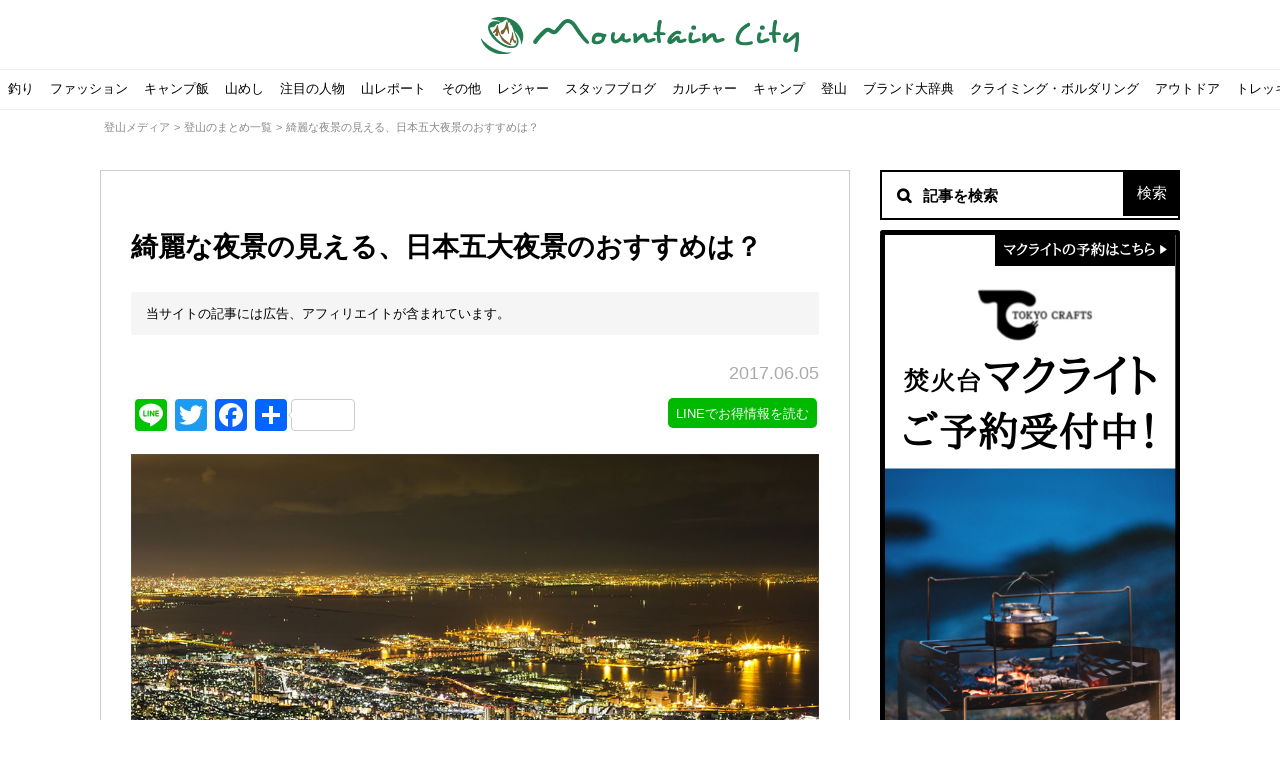

--- FILE ---
content_type: text/html; charset=UTF-8
request_url: https://mountain-c.com/media/7359/
body_size: 34381
content:
<!doctype html>

<!--[if lt IE 7]><html dir="ltr" lang="ja" prefix="og: https://ogp.me/ns#" class="no-js lt-ie9 lt-ie8 lt-ie7"><![endif]-->
<!--[if (IE 7)&!(IEMobile)]><html dir="ltr" lang="ja" prefix="og: https://ogp.me/ns#" class="no-js lt-ie9 lt-ie8"><![endif]-->
<!--[if (IE 8)&!(IEMobile)]><html dir="ltr" lang="ja" prefix="og: https://ogp.me/ns#" class="no-js lt-ie9"><![endif]-->
<!--[if gt IE 8]><!--> <html dir="ltr" lang="ja" prefix="og: https://ogp.me/ns#" class="no-js"><!--<![endif]-->

	<head>
		
		<!-- Google tag (gtag.js) -->
<script async src="https://www.googletagmanager.com/gtag/js?id=G-758ZZ0Z9K5"></script>
<script>
  window.dataLayer = window.dataLayer || [];
  function gtag(){dataLayer.push(arguments);}
  gtag('js', new Date());

  gtag('config', 'G-758ZZ0Z9K5');
</script>
		
		<meta charset="utf-8">

				<meta http-equiv="X-UA-Compatible" content="IE=edge">

		

				<meta name="HandheldFriendly" content="True">
		<meta name="MobileOptimized" content="320">
		<meta name="viewport" content="width=device-width, initial-scale=1,user-scalable=no"/>

    <link rel="apple-touch-icon" sizes="152x152" href="/apple-touch-icon.png">

    <!-- Win8以降のタイル色（アイコン＋背景色） -->
    <meta name="msapplication-TileImage" content="/msapplication-for-win8.png"/>
    <meta name="msapplication-TileColor" content="#e8e0c6">

    <!-- アンドロイドのテーマカラー -->
    <meta name="theme-color" content="#2f443b">
		<!--[if IE]>
			<link rel="shortcut icon" href="https://mountain-c.com/media/wp-content/themes/mountain-media/images/common/favicon.ico">
		<![endif]-->
				<meta name="msapplication-TileColor" content="#ff902b">
		<meta name="msapplication-TileImage" content="https://mountain-c.com/media/wp-content/themes/mountain-media/images/common/win8-tile-icon.png">
    <meta name="theme-color" content="#fff">

		<link rel="pingback" href="https://mountain-c.com/media/xmlrpc.php">

    <!-- Google Tag Manager -->
    <script>(function(w,d,s,l,i){w[l]=w[l]||[];w[l].push({'gtm.start':
    new Date().getTime(),event:'gtm.js'});var f=d.getElementsByTagName(s)[0],
    j=d.createElement(s),dl=l!='dataLayer'?'&l='+l:'';j.async=true;j.src=
    'https://www.googletagmanager.com/gtm.js?id='+i+dl;f.parentNode.insertBefore(j,f);
    })(window,document,'script','dataLayer','GTM-WRS35GW');</script>
    <!-- End Google Tag Manager -->

    

    <script>
    (function (i, s, o, g, r, a, m) {
      i['GoogleAnalyticsObject'] = r;
      i[r] = i[r] || function () {
        (i[r].q = i[r].q || []).push(arguments)
      }, i[r].l = 1 * new Date();
      a = s.createElement(o),
        m = s.getElementsByTagName(o)[0];
      a.async = 1;
      a.src = g;
      m.parentNode.insertBefore(a, m)
    })(window, document, 'script', 'https://www.google-analytics.com/analytics.js', 'ga');

    ga('create', 'UA-62036977-1', 'auto');
    ga('send', 'pageview');
  </script>


  <!-- Start Visual Website Optimizer Asynchronous Code -->
  <script type='text/javascript'>
  var _vwo_code=(function(){
  var account_id=256409,
  settings_tolerance=2000,
  library_tolerance=2500,
  use_existing_jquery=false,
  /* DO NOT EDIT BELOW THIS LINE */
  f=false,d=document;return{use_existing_jquery:function(){return use_existing_jquery;},library_tolerance:function(){return library_tolerance;},finish:function(){if(!f){f=true;var a=d.getElementById('_vis_opt_path_hides');if(a)a.parentNode.removeChild(a);}},finished:function(){return f;},load:function(a){var b=d.createElement('script');b.src=a;b.type='text/javascript';b.innerText;b.onerror=function(){_vwo_code.finish();};d.getElementsByTagName('head')[0].appendChild(b);},init:function(){settings_timer=setTimeout('_vwo_code.finish()',settings_tolerance);var a=d.createElement('style'),b='body{opacity:0 !important;filter:alpha(opacity=0) !important;background:none !important;}',h=d.getElementsByTagName('head')[0];a.setAttribute('id','_vis_opt_path_hides');a.setAttribute('type','text/css');if(a.styleSheet)a.styleSheet.cssText=b;else a.appendChild(d.createTextNode(b));h.appendChild(a);this.load('//dev.visualwebsiteoptimizer.com/j.php?a='+account_id+'&u='+encodeURIComponent(d.URL)+'&r='+Math.random());return settings_timer;}};}());_vwo_settings_timer=_vwo_code.init();
  </script>
  <!-- End Visual Website Optimizer Asynchronous Code -->


					<style>img:is([sizes="auto" i], [sizes^="auto," i]) { contain-intrinsic-size: 3000px 1500px }</style>
	
		<!-- All in One SEO 4.7.7 - aioseo.com -->
		<title>綺麗な夜景の見える、日本五大夜景のおすすめは？｜マウンテンシティメディア</title>
	<meta name="description" content="夜景が綺麗に見渡せる山が日本全国には沢山あり、日本夜景を見るための「ナイトハイク」も開催されているほどです。最近はウェブサイトで、日本国内の有名な夜景スポットが紹介されており日本人だけでなく外国からの観光客も多く訪れるようになっています。誰でも綺麗な景色を見たいのは、世界共通なのだと感慨深くなります。そんな日本全国の夜景の綺麗な山、日本五大夜景をご紹介して行きます" />
	<meta name="robots" content="max-image-preview:large" />
	<meta name="author" content="マウンテンシティメディア編集部"/>
	<link rel="canonical" href="https://mountain-c.com/media/7359/" />
	<meta name="generator" content="All in One SEO (AIOSEO) 4.7.7" />
		<meta property="og:locale" content="ja_JP" />
		<meta property="og:site_name" content="登山家のためのエンタメ情報サイト｜マウンテンシティ" />
		<meta property="og:type" content="website" />
		<meta property="og:title" content="綺麗な夜景の見える、日本五大夜景のおすすめは？｜マウンテンシティメディア" />
		<meta property="og:description" content="夜景が綺麗に見渡せる山が日本全国には沢山あり、日本夜景を見るための「ナイトハイク」も開催されているほどです。最近はウェブサイトで、日本国内の有名な夜景スポットが紹介されており日本人だけでなく外国からの観光客も多く訪れるようになっています。誰でも綺麗な景色を見たいのは、世界共通なのだと感慨深くなります。そんな日本全国の夜景の綺麗な山、日本五大夜景をご紹介して行きます" />
		<meta property="og:url" content="https://mountain-c.com/media/7359/" />
		<meta property="fb:app_id" content="630509293817053" />
		<meta property="og:image" content="https://mountain-c.com/media/wp-content/uploads/2017/05/66_0_20170501.jpg" />
		<meta property="og:image:secure_url" content="https://mountain-c.com/media/wp-content/uploads/2017/05/66_0_20170501.jpg" />
		<meta property="og:image:width" content="960" />
		<meta property="og:image:height" content="553" />
		<meta name="twitter:card" content="summary_large_image" />
		<meta name="twitter:site" content="@mountain_city" />
		<meta name="twitter:title" content="綺麗な夜景の見える、日本五大夜景のおすすめは？｜マウンテンシティメディア" />
		<meta name="twitter:description" content="夜景が綺麗に見渡せる山が日本全国には沢山あり、日本夜景を見るための「ナイトハイク」も開催されているほどです。最近はウェブサイトで、日本国内の有名な夜景スポットが紹介されており日本人だけでなく外国からの観光客も多く訪れるようになっています。誰でも綺麗な景色を見たいのは、世界共通なのだと感慨深くなります。そんな日本全国の夜景の綺麗な山、日本五大夜景をご紹介して行きます" />
		<meta name="twitter:image" content="https://mountain-c.com/media/wp-content/uploads/2017/05/66_0_20170501.jpg" />
		<script type="application/ld+json" class="aioseo-schema">
			{"@context":"https:\/\/schema.org","@graph":[{"@type":"Article","@id":"https:\/\/mountain-c.com\/media\/7359\/#article","name":"\u7dba\u9e97\u306a\u591c\u666f\u306e\u898b\u3048\u308b\u3001\u65e5\u672c\u4e94\u5927\u591c\u666f\u306e\u304a\u3059\u3059\u3081\u306f\uff1f\uff5c\u30de\u30a6\u30f3\u30c6\u30f3\u30b7\u30c6\u30a3\u30e1\u30c7\u30a3\u30a2","headline":"\u7dba\u9e97\u306a\u591c\u666f\u306e\u898b\u3048\u308b\u3001\u65e5\u672c\u4e94\u5927\u591c\u666f\u306e\u304a\u3059\u3059\u3081\u306f\uff1f","author":{"@id":"https:\/\/mountain-c.com\/media\/author\/inspection_upload_team\/#author"},"publisher":{"@id":"https:\/\/mountain-c.com\/media\/#organization"},"image":{"@type":"ImageObject","url":"https:\/\/mountain-c.com\/media\/wp-content\/uploads\/2017\/05\/66_0_20170501.jpg","width":960,"height":553},"datePublished":"2017-06-05T18:00:09+09:00","dateModified":"2018-10-25T12:19:20+09:00","inLanguage":"ja","mainEntityOfPage":{"@id":"https:\/\/mountain-c.com\/media\/7359\/#webpage"},"isPartOf":{"@id":"https:\/\/mountain-c.com\/media\/7359\/#webpage"},"articleSection":"\u767b\u5c71, \u516d\u7532\u5c71, \u5175\u5eab\u770c, \u51fd\u9928\u5c71, \u5317\u6d77\u9053, \u591c\u666f, \u5c71, \u6469\u8036\u5c71, \u672d\u5e4c\u5e02, \u6fa1\u5ca9\u5c71, \u76bf\u5009\u5c71, \u798f\u5ca1\u770c, \u7a32\u4f50\u5c71, \u9577\u5d0e\u770c"},{"@type":"BreadcrumbList","@id":"https:\/\/mountain-c.com\/media\/7359\/#breadcrumblist","itemListElement":[{"@type":"ListItem","@id":"https:\/\/mountain-c.com\/media\/#listItem","position":1,"name":"\u5bb6"}]},{"@type":"Organization","@id":"https:\/\/mountain-c.com\/media\/#organization","name":"\u5c71\u597d\u304d\u306e\u305f\u3081\u306e\u30a8\u30f3\u30bf\u30e1\u60c5\u5831\u30b5\u30a4\u30c8\uff5c\u30de\u30a6\u30f3\u30c6\u30f3\u30b7\u30c6\u30a3","url":"https:\/\/mountain-c.com\/media\/"},{"@type":"Person","@id":"https:\/\/mountain-c.com\/media\/author\/inspection_upload_team\/#author","url":"https:\/\/mountain-c.com\/media\/author\/inspection_upload_team\/","name":"\u30de\u30a6\u30f3\u30c6\u30f3\u30b7\u30c6\u30a3\u30e1\u30c7\u30a3\u30a2\u7de8\u96c6\u90e8","image":{"@type":"ImageObject","@id":"https:\/\/mountain-c.com\/media\/7359\/#authorImage","url":"https:\/\/secure.gravatar.com\/avatar\/e8ddbcecf6b5bc851681664dee75dc38?s=96&d=mm&r=g","width":96,"height":96,"caption":"\u30de\u30a6\u30f3\u30c6\u30f3\u30b7\u30c6\u30a3\u30e1\u30c7\u30a3\u30a2\u7de8\u96c6\u90e8"}},{"@type":"WebPage","@id":"https:\/\/mountain-c.com\/media\/7359\/#webpage","url":"https:\/\/mountain-c.com\/media\/7359\/","name":"\u7dba\u9e97\u306a\u591c\u666f\u306e\u898b\u3048\u308b\u3001\u65e5\u672c\u4e94\u5927\u591c\u666f\u306e\u304a\u3059\u3059\u3081\u306f\uff1f\uff5c\u30de\u30a6\u30f3\u30c6\u30f3\u30b7\u30c6\u30a3\u30e1\u30c7\u30a3\u30a2","description":"\u591c\u666f\u304c\u7dba\u9e97\u306b\u898b\u6e21\u305b\u308b\u5c71\u304c\u65e5\u672c\u5168\u56fd\u306b\u306f\u6ca2\u5c71\u3042\u308a\u3001\u65e5\u672c\u591c\u666f\u3092\u898b\u308b\u305f\u3081\u306e\u300c\u30ca\u30a4\u30c8\u30cf\u30a4\u30af\u300d\u3082\u958b\u50ac\u3055\u308c\u3066\u3044\u308b\u307b\u3069\u3067\u3059\u3002\u6700\u8fd1\u306f\u30a6\u30a7\u30d6\u30b5\u30a4\u30c8\u3067\u3001\u65e5\u672c\u56fd\u5185\u306e\u6709\u540d\u306a\u591c\u666f\u30b9\u30dd\u30c3\u30c8\u304c\u7d39\u4ecb\u3055\u308c\u3066\u304a\u308a\u65e5\u672c\u4eba\u3060\u3051\u3067\u306a\u304f\u5916\u56fd\u304b\u3089\u306e\u89b3\u5149\u5ba2\u3082\u591a\u304f\u8a2a\u308c\u308b\u3088\u3046\u306b\u306a\u3063\u3066\u3044\u307e\u3059\u3002\u8ab0\u3067\u3082\u7dba\u9e97\u306a\u666f\u8272\u3092\u898b\u305f\u3044\u306e\u306f\u3001\u4e16\u754c\u5171\u901a\u306a\u306e\u3060\u3068\u611f\u6168\u6df1\u304f\u306a\u308a\u307e\u3059\u3002\u305d\u3093\u306a\u65e5\u672c\u5168\u56fd\u306e\u591c\u666f\u306e\u7dba\u9e97\u306a\u5c71\u3001\u65e5\u672c\u4e94\u5927\u591c\u666f\u3092\u3054\u7d39\u4ecb\u3057\u3066\u884c\u304d\u307e\u3059","inLanguage":"ja","isPartOf":{"@id":"https:\/\/mountain-c.com\/media\/#website"},"breadcrumb":{"@id":"https:\/\/mountain-c.com\/media\/7359\/#breadcrumblist"},"author":{"@id":"https:\/\/mountain-c.com\/media\/author\/inspection_upload_team\/#author"},"creator":{"@id":"https:\/\/mountain-c.com\/media\/author\/inspection_upload_team\/#author"},"image":{"@type":"ImageObject","url":"https:\/\/mountain-c.com\/media\/wp-content\/uploads\/2017\/05\/66_0_20170501.jpg","@id":"https:\/\/mountain-c.com\/media\/7359\/#mainImage","width":960,"height":553},"primaryImageOfPage":{"@id":"https:\/\/mountain-c.com\/media\/7359\/#mainImage"},"datePublished":"2017-06-05T18:00:09+09:00","dateModified":"2018-10-25T12:19:20+09:00"},{"@type":"WebSite","@id":"https:\/\/mountain-c.com\/media\/#website","url":"https:\/\/mountain-c.com\/media\/","name":"\u5c71\u597d\u304d\u306e\u305f\u3081\u306e\u30a8\u30f3\u30bf\u30e1\u60c5\u5831\u30b5\u30a4\u30c8\uff5c\u30de\u30a6\u30f3\u30c6\u30f3\u30b7\u30c6\u30a3","inLanguage":"ja","publisher":{"@id":"https:\/\/mountain-c.com\/media\/#organization"}}]}
		</script>
		<!-- All in One SEO -->

<link rel="amphtml" href="https://mountain-c.com/media/7359/amp/" /><meta name="generator" content="AMP for WP 1.1.2"/><link rel='dns-prefetch' href='//static.addtoany.com' />
<link rel='dns-prefetch' href='//fonts.googleapis.com' />
<link rel="alternate" type="application/rss+xml" title="山好きのためのエンタメ情報サイト｜マウンテンシティ &raquo; フィード" href="https://mountain-c.com/media/feed/" />
<link rel="alternate" type="application/rss+xml" title="山好きのためのエンタメ情報サイト｜マウンテンシティ &raquo; コメントフィード" href="https://mountain-c.com/media/comments/feed/" />
<script type="text/javascript">
/* <![CDATA[ */
window._wpemojiSettings = {"baseUrl":"https:\/\/s.w.org\/images\/core\/emoji\/15.0.3\/72x72\/","ext":".png","svgUrl":"https:\/\/s.w.org\/images\/core\/emoji\/15.0.3\/svg\/","svgExt":".svg","source":{"concatemoji":"https:\/\/mountain-c.com\/media\/wp-includes\/js\/wp-emoji-release.min.js"}};
/*! This file is auto-generated */
!function(i,n){var o,s,e;function c(e){try{var t={supportTests:e,timestamp:(new Date).valueOf()};sessionStorage.setItem(o,JSON.stringify(t))}catch(e){}}function p(e,t,n){e.clearRect(0,0,e.canvas.width,e.canvas.height),e.fillText(t,0,0);var t=new Uint32Array(e.getImageData(0,0,e.canvas.width,e.canvas.height).data),r=(e.clearRect(0,0,e.canvas.width,e.canvas.height),e.fillText(n,0,0),new Uint32Array(e.getImageData(0,0,e.canvas.width,e.canvas.height).data));return t.every(function(e,t){return e===r[t]})}function u(e,t,n){switch(t){case"flag":return n(e,"\ud83c\udff3\ufe0f\u200d\u26a7\ufe0f","\ud83c\udff3\ufe0f\u200b\u26a7\ufe0f")?!1:!n(e,"\ud83c\uddfa\ud83c\uddf3","\ud83c\uddfa\u200b\ud83c\uddf3")&&!n(e,"\ud83c\udff4\udb40\udc67\udb40\udc62\udb40\udc65\udb40\udc6e\udb40\udc67\udb40\udc7f","\ud83c\udff4\u200b\udb40\udc67\u200b\udb40\udc62\u200b\udb40\udc65\u200b\udb40\udc6e\u200b\udb40\udc67\u200b\udb40\udc7f");case"emoji":return!n(e,"\ud83d\udc26\u200d\u2b1b","\ud83d\udc26\u200b\u2b1b")}return!1}function f(e,t,n){var r="undefined"!=typeof WorkerGlobalScope&&self instanceof WorkerGlobalScope?new OffscreenCanvas(300,150):i.createElement("canvas"),a=r.getContext("2d",{willReadFrequently:!0}),o=(a.textBaseline="top",a.font="600 32px Arial",{});return e.forEach(function(e){o[e]=t(a,e,n)}),o}function t(e){var t=i.createElement("script");t.src=e,t.defer=!0,i.head.appendChild(t)}"undefined"!=typeof Promise&&(o="wpEmojiSettingsSupports",s=["flag","emoji"],n.supports={everything:!0,everythingExceptFlag:!0},e=new Promise(function(e){i.addEventListener("DOMContentLoaded",e,{once:!0})}),new Promise(function(t){var n=function(){try{var e=JSON.parse(sessionStorage.getItem(o));if("object"==typeof e&&"number"==typeof e.timestamp&&(new Date).valueOf()<e.timestamp+604800&&"object"==typeof e.supportTests)return e.supportTests}catch(e){}return null}();if(!n){if("undefined"!=typeof Worker&&"undefined"!=typeof OffscreenCanvas&&"undefined"!=typeof URL&&URL.createObjectURL&&"undefined"!=typeof Blob)try{var e="postMessage("+f.toString()+"("+[JSON.stringify(s),u.toString(),p.toString()].join(",")+"));",r=new Blob([e],{type:"text/javascript"}),a=new Worker(URL.createObjectURL(r),{name:"wpTestEmojiSupports"});return void(a.onmessage=function(e){c(n=e.data),a.terminate(),t(n)})}catch(e){}c(n=f(s,u,p))}t(n)}).then(function(e){for(var t in e)n.supports[t]=e[t],n.supports.everything=n.supports.everything&&n.supports[t],"flag"!==t&&(n.supports.everythingExceptFlag=n.supports.everythingExceptFlag&&n.supports[t]);n.supports.everythingExceptFlag=n.supports.everythingExceptFlag&&!n.supports.flag,n.DOMReady=!1,n.readyCallback=function(){n.DOMReady=!0}}).then(function(){return e}).then(function(){var e;n.supports.everything||(n.readyCallback(),(e=n.source||{}).concatemoji?t(e.concatemoji):e.wpemoji&&e.twemoji&&(t(e.twemoji),t(e.wpemoji)))}))}((window,document),window._wpemojiSettings);
/* ]]> */
</script>
<link rel='stylesheet' id='usrStyle-css' href='https://mountain-c.com/media/wp-content/plugins/universal-star-rating/css/style.css' type='text/css' media='all' />
<style id='wp-emoji-styles-inline-css' type='text/css'>

	img.wp-smiley, img.emoji {
		display: inline !important;
		border: none !important;
		box-shadow: none !important;
		height: 1em !important;
		width: 1em !important;
		margin: 0 0.07em !important;
		vertical-align: -0.1em !important;
		background: none !important;
		padding: 0 !important;
	}
</style>
<link rel='stylesheet' id='wp-block-library-css' href='https://mountain-c.com/media/wp-includes/css/dist/block-library/style.min.css' type='text/css' media='all' />
<style id='classic-theme-styles-inline-css' type='text/css'>
/*! This file is auto-generated */
.wp-block-button__link{color:#fff;background-color:#32373c;border-radius:9999px;box-shadow:none;text-decoration:none;padding:calc(.667em + 2px) calc(1.333em + 2px);font-size:1.125em}.wp-block-file__button{background:#32373c;color:#fff;text-decoration:none}
</style>
<style id='global-styles-inline-css' type='text/css'>
:root{--wp--preset--aspect-ratio--square: 1;--wp--preset--aspect-ratio--4-3: 4/3;--wp--preset--aspect-ratio--3-4: 3/4;--wp--preset--aspect-ratio--3-2: 3/2;--wp--preset--aspect-ratio--2-3: 2/3;--wp--preset--aspect-ratio--16-9: 16/9;--wp--preset--aspect-ratio--9-16: 9/16;--wp--preset--color--black: #000000;--wp--preset--color--cyan-bluish-gray: #abb8c3;--wp--preset--color--white: #ffffff;--wp--preset--color--pale-pink: #f78da7;--wp--preset--color--vivid-red: #cf2e2e;--wp--preset--color--luminous-vivid-orange: #ff6900;--wp--preset--color--luminous-vivid-amber: #fcb900;--wp--preset--color--light-green-cyan: #7bdcb5;--wp--preset--color--vivid-green-cyan: #00d084;--wp--preset--color--pale-cyan-blue: #8ed1fc;--wp--preset--color--vivid-cyan-blue: #0693e3;--wp--preset--color--vivid-purple: #9b51e0;--wp--preset--gradient--vivid-cyan-blue-to-vivid-purple: linear-gradient(135deg,rgba(6,147,227,1) 0%,rgb(155,81,224) 100%);--wp--preset--gradient--light-green-cyan-to-vivid-green-cyan: linear-gradient(135deg,rgb(122,220,180) 0%,rgb(0,208,130) 100%);--wp--preset--gradient--luminous-vivid-amber-to-luminous-vivid-orange: linear-gradient(135deg,rgba(252,185,0,1) 0%,rgba(255,105,0,1) 100%);--wp--preset--gradient--luminous-vivid-orange-to-vivid-red: linear-gradient(135deg,rgba(255,105,0,1) 0%,rgb(207,46,46) 100%);--wp--preset--gradient--very-light-gray-to-cyan-bluish-gray: linear-gradient(135deg,rgb(238,238,238) 0%,rgb(169,184,195) 100%);--wp--preset--gradient--cool-to-warm-spectrum: linear-gradient(135deg,rgb(74,234,220) 0%,rgb(151,120,209) 20%,rgb(207,42,186) 40%,rgb(238,44,130) 60%,rgb(251,105,98) 80%,rgb(254,248,76) 100%);--wp--preset--gradient--blush-light-purple: linear-gradient(135deg,rgb(255,206,236) 0%,rgb(152,150,240) 100%);--wp--preset--gradient--blush-bordeaux: linear-gradient(135deg,rgb(254,205,165) 0%,rgb(254,45,45) 50%,rgb(107,0,62) 100%);--wp--preset--gradient--luminous-dusk: linear-gradient(135deg,rgb(255,203,112) 0%,rgb(199,81,192) 50%,rgb(65,88,208) 100%);--wp--preset--gradient--pale-ocean: linear-gradient(135deg,rgb(255,245,203) 0%,rgb(182,227,212) 50%,rgb(51,167,181) 100%);--wp--preset--gradient--electric-grass: linear-gradient(135deg,rgb(202,248,128) 0%,rgb(113,206,126) 100%);--wp--preset--gradient--midnight: linear-gradient(135deg,rgb(2,3,129) 0%,rgb(40,116,252) 100%);--wp--preset--font-size--small: 13px;--wp--preset--font-size--medium: 20px;--wp--preset--font-size--large: 36px;--wp--preset--font-size--x-large: 42px;--wp--preset--spacing--20: 0.44rem;--wp--preset--spacing--30: 0.67rem;--wp--preset--spacing--40: 1rem;--wp--preset--spacing--50: 1.5rem;--wp--preset--spacing--60: 2.25rem;--wp--preset--spacing--70: 3.38rem;--wp--preset--spacing--80: 5.06rem;--wp--preset--shadow--natural: 6px 6px 9px rgba(0, 0, 0, 0.2);--wp--preset--shadow--deep: 12px 12px 50px rgba(0, 0, 0, 0.4);--wp--preset--shadow--sharp: 6px 6px 0px rgba(0, 0, 0, 0.2);--wp--preset--shadow--outlined: 6px 6px 0px -3px rgba(255, 255, 255, 1), 6px 6px rgba(0, 0, 0, 1);--wp--preset--shadow--crisp: 6px 6px 0px rgba(0, 0, 0, 1);}:where(.is-layout-flex){gap: 0.5em;}:where(.is-layout-grid){gap: 0.5em;}body .is-layout-flex{display: flex;}.is-layout-flex{flex-wrap: wrap;align-items: center;}.is-layout-flex > :is(*, div){margin: 0;}body .is-layout-grid{display: grid;}.is-layout-grid > :is(*, div){margin: 0;}:where(.wp-block-columns.is-layout-flex){gap: 2em;}:where(.wp-block-columns.is-layout-grid){gap: 2em;}:where(.wp-block-post-template.is-layout-flex){gap: 1.25em;}:where(.wp-block-post-template.is-layout-grid){gap: 1.25em;}.has-black-color{color: var(--wp--preset--color--black) !important;}.has-cyan-bluish-gray-color{color: var(--wp--preset--color--cyan-bluish-gray) !important;}.has-white-color{color: var(--wp--preset--color--white) !important;}.has-pale-pink-color{color: var(--wp--preset--color--pale-pink) !important;}.has-vivid-red-color{color: var(--wp--preset--color--vivid-red) !important;}.has-luminous-vivid-orange-color{color: var(--wp--preset--color--luminous-vivid-orange) !important;}.has-luminous-vivid-amber-color{color: var(--wp--preset--color--luminous-vivid-amber) !important;}.has-light-green-cyan-color{color: var(--wp--preset--color--light-green-cyan) !important;}.has-vivid-green-cyan-color{color: var(--wp--preset--color--vivid-green-cyan) !important;}.has-pale-cyan-blue-color{color: var(--wp--preset--color--pale-cyan-blue) !important;}.has-vivid-cyan-blue-color{color: var(--wp--preset--color--vivid-cyan-blue) !important;}.has-vivid-purple-color{color: var(--wp--preset--color--vivid-purple) !important;}.has-black-background-color{background-color: var(--wp--preset--color--black) !important;}.has-cyan-bluish-gray-background-color{background-color: var(--wp--preset--color--cyan-bluish-gray) !important;}.has-white-background-color{background-color: var(--wp--preset--color--white) !important;}.has-pale-pink-background-color{background-color: var(--wp--preset--color--pale-pink) !important;}.has-vivid-red-background-color{background-color: var(--wp--preset--color--vivid-red) !important;}.has-luminous-vivid-orange-background-color{background-color: var(--wp--preset--color--luminous-vivid-orange) !important;}.has-luminous-vivid-amber-background-color{background-color: var(--wp--preset--color--luminous-vivid-amber) !important;}.has-light-green-cyan-background-color{background-color: var(--wp--preset--color--light-green-cyan) !important;}.has-vivid-green-cyan-background-color{background-color: var(--wp--preset--color--vivid-green-cyan) !important;}.has-pale-cyan-blue-background-color{background-color: var(--wp--preset--color--pale-cyan-blue) !important;}.has-vivid-cyan-blue-background-color{background-color: var(--wp--preset--color--vivid-cyan-blue) !important;}.has-vivid-purple-background-color{background-color: var(--wp--preset--color--vivid-purple) !important;}.has-black-border-color{border-color: var(--wp--preset--color--black) !important;}.has-cyan-bluish-gray-border-color{border-color: var(--wp--preset--color--cyan-bluish-gray) !important;}.has-white-border-color{border-color: var(--wp--preset--color--white) !important;}.has-pale-pink-border-color{border-color: var(--wp--preset--color--pale-pink) !important;}.has-vivid-red-border-color{border-color: var(--wp--preset--color--vivid-red) !important;}.has-luminous-vivid-orange-border-color{border-color: var(--wp--preset--color--luminous-vivid-orange) !important;}.has-luminous-vivid-amber-border-color{border-color: var(--wp--preset--color--luminous-vivid-amber) !important;}.has-light-green-cyan-border-color{border-color: var(--wp--preset--color--light-green-cyan) !important;}.has-vivid-green-cyan-border-color{border-color: var(--wp--preset--color--vivid-green-cyan) !important;}.has-pale-cyan-blue-border-color{border-color: var(--wp--preset--color--pale-cyan-blue) !important;}.has-vivid-cyan-blue-border-color{border-color: var(--wp--preset--color--vivid-cyan-blue) !important;}.has-vivid-purple-border-color{border-color: var(--wp--preset--color--vivid-purple) !important;}.has-vivid-cyan-blue-to-vivid-purple-gradient-background{background: var(--wp--preset--gradient--vivid-cyan-blue-to-vivid-purple) !important;}.has-light-green-cyan-to-vivid-green-cyan-gradient-background{background: var(--wp--preset--gradient--light-green-cyan-to-vivid-green-cyan) !important;}.has-luminous-vivid-amber-to-luminous-vivid-orange-gradient-background{background: var(--wp--preset--gradient--luminous-vivid-amber-to-luminous-vivid-orange) !important;}.has-luminous-vivid-orange-to-vivid-red-gradient-background{background: var(--wp--preset--gradient--luminous-vivid-orange-to-vivid-red) !important;}.has-very-light-gray-to-cyan-bluish-gray-gradient-background{background: var(--wp--preset--gradient--very-light-gray-to-cyan-bluish-gray) !important;}.has-cool-to-warm-spectrum-gradient-background{background: var(--wp--preset--gradient--cool-to-warm-spectrum) !important;}.has-blush-light-purple-gradient-background{background: var(--wp--preset--gradient--blush-light-purple) !important;}.has-blush-bordeaux-gradient-background{background: var(--wp--preset--gradient--blush-bordeaux) !important;}.has-luminous-dusk-gradient-background{background: var(--wp--preset--gradient--luminous-dusk) !important;}.has-pale-ocean-gradient-background{background: var(--wp--preset--gradient--pale-ocean) !important;}.has-electric-grass-gradient-background{background: var(--wp--preset--gradient--electric-grass) !important;}.has-midnight-gradient-background{background: var(--wp--preset--gradient--midnight) !important;}.has-small-font-size{font-size: var(--wp--preset--font-size--small) !important;}.has-medium-font-size{font-size: var(--wp--preset--font-size--medium) !important;}.has-large-font-size{font-size: var(--wp--preset--font-size--large) !important;}.has-x-large-font-size{font-size: var(--wp--preset--font-size--x-large) !important;}
:where(.wp-block-post-template.is-layout-flex){gap: 1.25em;}:where(.wp-block-post-template.is-layout-grid){gap: 1.25em;}
:where(.wp-block-columns.is-layout-flex){gap: 2em;}:where(.wp-block-columns.is-layout-grid){gap: 2em;}
:root :where(.wp-block-pullquote){font-size: 1.5em;line-height: 1.6;}
</style>
<link rel='stylesheet' id='toc-screen-css' href='https://mountain-c.com/media/wp-content/plugins/table-of-contents-plus-ex/screen.min.css' type='text/css' media='all' />
<link rel='stylesheet' id='googleFonts-css' href='//fonts.googleapis.com/css?family=Lato%3A400%2C700%2C400italic%2C700italic' type='text/css' media='all' />
<link rel='stylesheet' id='taxopress-frontend-css-css' href='https://mountain-c.com/media/wp-content/plugins/simple-tags/assets/frontend/css/frontend.css' type='text/css' media='all' />
<link rel='stylesheet' id='wp-pagenavi-css' href='https://mountain-c.com/media/wp-content/plugins/wp-pagenavi/pagenavi-css.css' type='text/css' media='all' />
<link rel='stylesheet' id='addtoany-css' href='https://mountain-c.com/media/wp-content/plugins/add-to-any/addtoany.min.css' type='text/css' media='all' />
<link rel='stylesheet' id='__EPYT__style-css' href='https://mountain-c.com/media/wp-content/plugins/youtube-embed-plus/styles/ytprefs.min.css' type='text/css' media='all' />
<style id='__EPYT__style-inline-css' type='text/css'>

                .epyt-gallery-thumb {
                        width: 33.333%;
                }
                
</style>
<link rel='stylesheet' id='bones-stylesheet-css' href='https://mountain-c.com/media/wp-content/themes/mountain-media/library/css/style.css' type='text/css' media='all' />
<!--[if lt IE 9]>
<link rel='stylesheet' id='bones-ie-only-css' href='https://mountain-c.com/media/wp-content/themes/mountain-media/library/css/ie.css' type='text/css' media='all' />
<![endif]-->
<script type="text/javascript" src="https://mountain-c.com/media/wp-includes/js/jquery/jquery.min.js" id="jquery-core-js"></script>
<script type="text/javascript" src="https://mountain-c.com/media/wp-includes/js/jquery/jquery-migrate.min.js" id="jquery-migrate-js"></script>
<script type="text/javascript" id="addtoany-core-js-before">
/* <![CDATA[ */
window.a2a_config=window.a2a_config||{};a2a_config.callbacks=[];a2a_config.overlays=[];a2a_config.templates={};a2a_localize = {
	Share: "共有",
	Save: "ブックマーク",
	Subscribe: "購読",
	Email: "メール",
	Bookmark: "ブックマーク",
	ShowAll: "すべて表示する",
	ShowLess: "小さく表示する",
	FindServices: "サービスを探す",
	FindAnyServiceToAddTo: "追加するサービスを今すぐ探す",
	PoweredBy: "Powered by",
	ShareViaEmail: "メールでシェアする",
	SubscribeViaEmail: "メールで購読する",
	BookmarkInYourBrowser: "ブラウザにブックマーク",
	BookmarkInstructions: "このページをブックマークするには、 Ctrl+D または \u2318+D を押下。",
	AddToYourFavorites: "お気に入りに追加",
	SendFromWebOrProgram: "任意のメールアドレスまたはメールプログラムから送信",
	EmailProgram: "メールプログラム",
	More: "詳細&#8230;",
	ThanksForSharing: "共有ありがとうございます !",
	ThanksForFollowing: "フォローありがとうございます !"
};
/* ]]> */
</script>
<script type="text/javascript" defer src="https://static.addtoany.com/menu/page.js" id="addtoany-core-js"></script>
<script type="text/javascript" defer src="https://mountain-c.com/media/wp-content/plugins/add-to-any/addtoany.min.js" id="addtoany-jquery-js"></script>
<script type="text/javascript" src="https://mountain-c.com/media/wp-content/plugins/simple-tags/assets/frontend/js/frontend.js" id="taxopress-frontend-js-js"></script>
<script type="text/javascript" id="__ytprefs__-js-extra">
/* <![CDATA[ */
var _EPYT_ = {"ajaxurl":"https:\/\/mountain-c.com\/media\/wp-admin\/admin-ajax.php","security":"6eb920c009","gallery_scrolloffset":"20","eppathtoscripts":"https:\/\/mountain-c.com\/media\/wp-content\/plugins\/youtube-embed-plus\/scripts\/","eppath":"https:\/\/mountain-c.com\/media\/wp-content\/plugins\/youtube-embed-plus\/","epresponsiveselector":"[\"iframe.__youtube_prefs__\",\"iframe[src*='youtube.com']\",\"iframe[src*='youtube-nocookie.com']\",\"iframe[data-ep-src*='youtube.com']\",\"iframe[data-ep-src*='youtube-nocookie.com']\",\"iframe[data-ep-gallerysrc*='youtube.com']\"]","epdovol":"1","version":"14.2.1.3","evselector":"iframe.__youtube_prefs__[src], iframe[src*=\"youtube.com\/embed\/\"], iframe[src*=\"youtube-nocookie.com\/embed\/\"]","ajax_compat":"","maxres_facade":"eager","ytapi_load":"light","pause_others":"","stopMobileBuffer":"1","facade_mode":"","not_live_on_channel":"","vi_active":"","vi_js_posttypes":[]};
/* ]]> */
</script>
<script type="text/javascript" src="https://mountain-c.com/media/wp-content/plugins/youtube-embed-plus/scripts/ytprefs.min.js" id="__ytprefs__-js"></script>
<script type="text/javascript" src="https://mountain-c.com/media/wp-content/themes/mountain-media/library/js/libs/modernizr.custom.min.js" id="bones-modernizr-js"></script>
<link rel="https://api.w.org/" href="https://mountain-c.com/media/wp-json/" /><link rel="alternate" title="JSON" type="application/json" href="https://mountain-c.com/media/wp-json/wp/v2/posts/7359" /><link rel='shortlink' href='https://mountain-c.com/media/?p=7359' />
<link rel="alternate" title="oEmbed (JSON)" type="application/json+oembed" href="https://mountain-c.com/media/wp-json/oembed/1.0/embed?url=https%3A%2F%2Fmountain-c.com%2Fmedia%2F7359%2F" />
<link rel="alternate" title="oEmbed (XML)" type="text/xml+oembed" href="https://mountain-c.com/media/wp-json/oembed/1.0/embed?url=https%3A%2F%2Fmountain-c.com%2Fmedia%2F7359%2F&#038;format=xml" />
<!-- Markup (JSON-LD) structured in schema.org ver.4.7.0 START -->
<script type="application/ld+json">
{
    "@context": "http://schema.org",
    "@type": "BreadcrumbList",
    "itemListElement": [
        {
            "@type": "ListItem",
            "position": 1,
            "item": {
                "@id": "https://mountain-c.com/media",
                "name": "マウンテンシティメディア"
            }
        },
        {
            "@type": "ListItem",
            "position": 2,
            "item": {
                "@id": "https://mountain-c.com/media/category/mountaineering/",
                "name": "登山"
            }
        },
        {
            "@type": "ListItem",
            "position": 3,
            "item": {
                "@id": "https://mountain-c.com/media/media/7359/",
                "name": "綺麗な夜景の見える、日本五大夜景のおすすめは？"
            }
        }
    ]
}
</script>
<script type="application/ld+json">
{
    "@context": "http://schema.org",
    "@type": "NewsMediaOrganization",
    "name": "マウンテンシティ",
    "url": "http://mountain-c.com/media/",
    "logo": "http://mountain-c.com/media/wp-content/themes/mountain-media/images/common/header-h1-logo-sp.png"
}
</script>
<script type="application/ld+json">
{
    "@context": "http://schema.org",
    "@type": "NewsArticle",
    "mainEntityOfPage": {
        "@type": "WebPage",
        "@id": "https://mountain-c.com/media/7359/"
    },
    "headline": "綺麗な夜景の見える、日本五大夜景のおすすめは？",
    "datePublished": "2017-06-05T18:00:09+0900",
    "dateModified": "2018-10-25T12:19:20+0900",
    "author": {
        "@type": "Person",
        "name": "マウンテンシティメディア編集部"
    },
    "description": "引用：ぱくたそ夜景が綺麗に見渡せる山が日本全国には沢山あり、日本夜景を見るための「ナイトハイク」も開催されているほどです。最近はウェブサイトで、日本国内の有名な夜景スポットが紹介されており、日本人だけでなく外国からの観光",
    "image": {
        "@type": "ImageObject",
        "url": "https://mountain-c.com/media/wp-content/uploads/2017/05/66_0_20170501.jpg",
        "width": 960,
        "height": 553
    },
    "publisher": {
        "@type": "Organization",
        "name": "マウンテンシティメディア",
        "logo": {
            "@type": "ImageObject",
            "url": "http://mountain-c.com/media/wp-content/uploads/2020/02/logoA-1.png",
            "width": 1006,
            "height": 474
        }
    }
}
</script>
<!-- Markup (JSON-LD) structured in schema.org END -->
		

		<link rel="stylesheet" href="https://mountain-c.com/media/wp-content/themes/mountain-media/css/reset.css" type="text/css" />
		<link rel="stylesheet" href="https://mountain-c.com/media/wp-content/themes/mountain-media/css/common.css" type="text/css" />
		<link rel="stylesheet" href="https://mountain-c.com/media/wp-content/themes/mountain-media/css/menu.css" type="text/css" />
		<link rel="stylesheet" href="https://mountain-c.com/media/wp-content/themes/mountain-media/css/sidebar.css" type="text/css" />
		<link rel="stylesheet" href="https://mountain-c.com/media/wp-content/themes/mountain-media/css/swiper.css" type="text/css" />
    <link rel="stylesheet" href="https://mountain-c.com/media/wp-content/themes/mountain-media/css/single.css" type="text/css" />
		
    <!-- アドセンス -->
		<script async src="//pagead2.googlesyndication.com/pagead/js/adsbygoogle.js"></script>
		<script>
		  (adsbygoogle = window.adsbygoogle || []).push({
		    google_ad_client: "ca-pub-7655633875582193",
		  });
		</script>

	</head>

	<body class="post-template-default single single-post postid-7359 single-format-standard drawer drawer--right" itemscope itemtype="http://schema.org/WebPage">
    <!-- Google Tag Manager (noscript) -->
    <noscript><iframe src="https://www.googletagmanager.com/ns.html?id=GTM-WRS35GW"
    height="0" width="0" style="display:none;visibility:hidden"></iframe></noscript>
    <!-- End Google Tag Manager (noscript) -->

<!-- 	FBウィジェット用コード -->
	<div id="fb-root"></div>
	<script>(function(d, s, id) {
	  var js, fjs = d.getElementsByTagName(s)[0];
	  if (d.getElementById(id)) return;
	  js = d.createElement(s); js.id = id;
	  js.src = "//connect.facebook.net/ja_JP/sdk.js#xfbml=1&version=v2.8&appId=630509293817053";
	  fjs.parentNode.insertBefore(js, fjs);
	}(document, 'script', 'facebook-jssdk'));</script>
<!-- ここまでFBウィジェット用コード -->
		<div class="l-wrap" id="pagetop">

			<!-- ランダム帯バナー
      <div class="header-obi-bnr">
								<style>.header-obi-bnr{background: url(https://mountain-c.com/media/wp-content/themes/mountain-media/images/common/obi--bg.jpg);}</style>
				<a href="https://mountain-c.com/buy/post-/" onclick="ga('send', 'event', 'from_media_to_buy', 'click', '帯バナー');">
					<img class="sp" src="https://mountain-c.com/media/wp-content/themes/mountain-media/images/common/obi-.jpg" alt="">
					<img class="pc" src="https://mountain-c.com/media/wp-content/themes/mountain-media/images/common/obi--pc.jpg" alt="">
				</a>
			</div> -->
			<header class="l-header">
        <div class="header-pt01">
          <a href="https://mountain-c.com/media/">
                        <p><img class="header-logo" src="https://mountain-c.com/media/wp-content/themes/mountain-media/images/common/header-h1-logo-sp.png" alt="山好きのためのエンタメ情報サイト　マウンテンシティ"></p>
                      </a>
        </div>


        <!-- スマホ用メニュー -->
<div class="menu-sp pc-none">
	<!-- ハンバーガーボタン -->
  <div id="menu-trigger" class="menu-trigger">
  	<p class="menu-btn"><i class="fa fa-search" aria-hidden="true"></i></p>
  </div>
  <nav class="menu menu-sp" id="menu">
		<div class="menu-sp-header">
      <p class="menu-sp-header-btn" id="menu-close-btn"><i class="fa fa-angle-left fa-lg" aria-hidden="true"></i> 戻る</p>
			<a href="https://mountain-c.com/media" class="menu-sp-header-logo"><img src="https://mountain-c.com/media/wp-content/themes/mountain-media/images/common/menu-sp-logo-w.png" alt="マウンテンシティ"></a>
		</div>
		<div class="menu-sp-search">
			<form method="get" action="https://mountain-c.com/media">
		    <input name="s" id="s" type="text" class="menu-sp-search-form" placeholder="&#xf002;   記事を検索" />
		    <input id="submit" type="submit" value="検索" class="menu-sp-search-btn" />
			</form>
		</div>
		<div class="menu-sp-category">
			<p class="menu-sp-ttl">記事カテゴリ一覧</p>
			<ul class="menu-sp-category-ul">
				<li class="cat-item cat-item-1924"><a href="https://mountain-c.com/media/category/%e9%87%a3%e3%82%8a/">釣り</a>
</li>
	<li class="cat-item cat-item-17"><a href="https://mountain-c.com/media/category/fashion-wear/">ファッション</a>
</li>
	<li class="cat-item cat-item-18"><a href="https://mountain-c.com/media/category/food/">山めし</a>
</li>
	<li class="cat-item cat-item-2002"><a href="https://mountain-c.com/media/category/recomend-writer/">注目の人物</a>
</li>
	<li class="cat-item cat-item-2013"><a href="https://mountain-c.com/media/category/%e3%81%9d%e3%81%ae%e4%bb%96/">その他</a>
</li>
	<li class="cat-item cat-item-20"><a href="https://mountain-c.com/media/category/leisure/">レジャー</a>
</li>
	<li class="cat-item cat-item-2014"><a href="https://mountain-c.com/media/category/staff-blog/">スタッフブログ</a>
</li>
	<li class="cat-item cat-item-21"><a href="https://mountain-c.com/media/category/culture/">カルチャー</a>
</li>
	<li class="cat-item cat-item-1097"><a href="https://mountain-c.com/media/category/camp/">キャンプ</a>
<ul class='children'>
	<li class="cat-item cat-item-1999"><a href="https://mountain-c.com/media/category/camp/%e3%82%ad%e3%83%a3%e3%83%b3%e3%83%97%e9%a3%af/">キャンプ飯</a>
</li>
</ul>
</li>
	<li class="cat-item cat-item-12"><a href="https://mountain-c.com/media/category/mountaineering/">登山</a>
<ul class='children'>
	<li class="cat-item cat-item-19"><a href="https://mountain-c.com/media/category/mountaineering/mountain-report/">山レポート</a>
</li>
</ul>
</li>
	<li class="cat-item cat-item-1379"><a href="https://mountain-c.com/media/category/brand-great-dictionary/">ブランド大辞典</a>
</li>
	<li class="cat-item cat-item-13"><a href="https://mountain-c.com/media/category/climing-bouldering/">クライミング・ボルダリング</a>
</li>
	<li class="cat-item cat-item-1420"><a href="https://mountain-c.com/media/category/%e3%82%a2%e3%82%a6%e3%83%88%e3%83%89%e3%82%a2/">アウトドア</a>
</li>
	<li class="cat-item cat-item-14"><a href="https://mountain-c.com/media/category/hiking-trekking/">トレッキング</a>
</li>
	<li class="cat-item cat-item-1464"><a href="https://mountain-c.com/media/category/%e3%82%a2%e3%82%a4%e3%83%86%e3%83%a0%e9%81%b8/">アイテム選</a>
</li>
	<li class="cat-item cat-item-15"><a href="https://mountain-c.com/media/category/trail-running/">トレイルラン</a>
</li>
	<li class="cat-item cat-item-1648"><a href="https://mountain-c.com/media/category/%e3%83%a1%e3%83%b3%e3%83%86%e3%83%8a%e3%83%b3%e3%82%b9/">メンテナンス</a>
</li>
	<li class="cat-item cat-item-16"><a href="https://mountain-c.com/media/category/gear/">登山用品</a>
</li>
			</ul>
		</div>
    <div class="menu-sp-bana">
				<a class="menu-buy-link" href="https://mountain-c.com/buy/lp-1/" target="_blank" onclick="ga('send', 'event', 'from_media_to_buy', 'click', 'スマホメニュー内');">
					<img src="https://mountain-c.com/media/wp-content/themes/mountain-media/images/bana/mc-bana-buy-600x94.jpg" alt="登山用品買取はコチラ">
				</a>
        <!--<a class="menu-buy-link" href="https://mountain-ec.com/" target="_blank" onclick="ga('send', 'event', 'from_media_to_ec', 'click', 'スマホメニュー内');">
					<img src="https://mountain-c.com/media/wp-content/themes/mountain-media/images/bana/mc-ec-600x94.png" alt="登山用品通販
          はコチラ">
				</a>-->
		</div>
		<div class="menu-sp-tag">
			<p class="menu-sp-ttl">話題のキーワード</p>
			<div class="menu-sp-tag-inner">
				<a href="https://mountain-c.com/media/tag/%e7%99%bb%e5%b1%b1/" class="tag-cloud-link tag-link-135 tag-link-position-1" style="font-size: 12px;">登山</a>
<a href="https://mountain-c.com/media/tag/%e3%82%aa%e3%82%b9%e3%82%b9%e3%83%a1/" class="tag-cloud-link tag-link-3 tag-link-position-2" style="font-size: 12px;">オススメ</a>
<a href="https://mountain-c.com/media/tag/%e3%82%ad%e3%83%a3%e3%83%b3%e3%83%97/" class="tag-cloud-link tag-link-872 tag-link-position-3" style="font-size: 12px;">キャンプ</a>
<a href="https://mountain-c.com/media/tag/%e3%83%a2%e3%83%b3%e3%83%99%e3%83%ab/" class="tag-cloud-link tag-link-5 tag-link-position-4" style="font-size: 12px;">モンベル</a>
<a href="https://mountain-c.com/media/tag/%e3%83%86%e3%83%b3%e3%83%88/" class="tag-cloud-link tag-link-37 tag-link-position-5" style="font-size: 12px;">テント</a>
<a href="https://mountain-c.com/media/tag/%e5%88%9d%e5%bf%83%e8%80%85/" class="tag-cloud-link tag-link-47 tag-link-position-6" style="font-size: 12px;">初心者</a>
<a href="https://mountain-c.com/media/tag/%e3%82%b3%e3%83%bc%e3%83%ab%e3%83%9e%e3%83%b3/" class="tag-cloud-link tag-link-39 tag-link-position-7" style="font-size: 12px;">コールマン</a>
<a href="https://mountain-c.com/media/tag/%e3%82%a2%e3%82%a6%e3%83%88%e3%83%89%e3%82%a2/" class="tag-cloud-link tag-link-91 tag-link-position-8" style="font-size: 12px;">アウトドア</a>
<a href="https://mountain-c.com/media/tag/%e5%b1%b1/" class="tag-cloud-link tag-link-144 tag-link-position-9" style="font-size: 12px;">山</a>
<a href="https://mountain-c.com/media/tag/tag_id-2/" class="tag-cloud-link tag-link-298 tag-link-position-10" style="font-size: 12px;">スノーピーク</a>
<a href="https://mountain-c.com/media/tag/%e7%99%bb%e5%b1%b1%e7%94%a8%e5%93%81/" class="tag-cloud-link tag-link-29 tag-link-position-11" style="font-size: 12px;">登山用品</a>
<a href="https://mountain-c.com/media/tag/%e3%82%ad%e3%83%a3%e3%83%b3%e3%83%97%e5%a0%b4/" class="tag-cloud-link tag-link-1176 tag-link-position-12" style="font-size: 12px;">キャンプ場</a>
<a href="https://mountain-c.com/media/tag/%e3%83%ac%e3%82%a4%e3%83%b3%e3%82%a6%e3%82%a7%e3%82%a2/" class="tag-cloud-link tag-link-93 tag-link-position-13" style="font-size: 12px;">レインウェア</a>
<a href="https://mountain-c.com/media/tag/%e3%83%8e%e3%83%bc%e3%82%b9%e3%83%95%e3%82%a7%e3%82%a4%e3%82%b9/" class="tag-cloud-link tag-link-99 tag-link-position-14" style="font-size: 12px;">ノースフェイス</a>
<a href="https://mountain-c.com/media/tag/%e3%82%ad%e3%83%a3%e3%83%97%e3%83%86%e3%83%b3%e3%82%b9%e3%82%bf%e3%83%83%e3%82%b0/" class="tag-cloud-link tag-link-705 tag-link-position-15" style="font-size: 12px;">キャプテンスタッグ</a>
<a href="https://mountain-c.com/media/tag/%e3%83%91%e3%82%bf%e3%82%b4%e3%83%8b%e3%82%a2/" class="tag-cloud-link tag-link-4 tag-link-position-16" style="font-size: 12px;">パタゴニア</a>
<a href="https://mountain-c.com/media/tag/%e3%83%aa%e3%83%a5%e3%83%83%e3%82%af/" class="tag-cloud-link tag-link-143 tag-link-position-17" style="font-size: 12px;">リュック</a>
<a href="https://mountain-c.com/media/tag/%e6%9c%8d%e8%a3%85/" class="tag-cloud-link tag-link-170 tag-link-position-18" style="font-size: 12px;">服装</a>
<a href="https://mountain-c.com/media/tag/%e3%83%ad%e3%82%b4%e3%82%b9/" class="tag-cloud-link tag-link-122 tag-link-position-19" style="font-size: 12px;">ロゴス</a>
<a href="https://mountain-c.com/media/tag/%e3%82%aa%e3%83%bc%e3%83%88%e3%82%ad%e3%83%a3%e3%83%b3%e3%83%97/" class="tag-cloud-link tag-link-1153 tag-link-position-20" style="font-size: 12px;">オートキャンプ</a>
<a href="https://mountain-c.com/media/tag/%e3%83%8f%e3%82%a4%e3%82%ad%e3%83%b3%e3%82%b0/" class="tag-cloud-link tag-link-74 tag-link-position-21" style="font-size: 12px;">ハイキング</a>
<a href="https://mountain-c.com/media/tag/%e3%83%9c%e3%83%ab%e3%83%80%e3%83%aa%e3%83%b3%e3%82%b0/" class="tag-cloud-link tag-link-51 tag-link-position-22" style="font-size: 12px;">ボルダリング</a>
<a href="https://mountain-c.com/media/tag/%e3%82%b3%e3%83%ad%e3%83%b3%e3%83%93%e3%82%a2/" class="tag-cloud-link tag-link-87 tag-link-position-23" style="font-size: 12px;">コロンビア</a>
<a href="https://mountain-c.com/media/tag/%e3%82%b4%e3%82%a2%e3%83%86%e3%83%83%e3%82%af%e3%82%b9/" class="tag-cloud-link tag-link-96 tag-link-position-24" style="font-size: 12px;">ゴアテックス</a>
<a href="https://mountain-c.com/media/tag/%e3%83%9e%e3%83%a0%e3%83%bc%e3%83%88/" class="tag-cloud-link tag-link-100 tag-link-position-25" style="font-size: 12px;">マムート</a>
<a href="https://mountain-c.com/media/tag/%e3%82%b6%e3%83%83%e3%82%af/" class="tag-cloud-link tag-link-156 tag-link-position-26" style="font-size: 12px;">ザック</a>
<a href="https://mountain-c.com/media/tag/%e3%83%90%e3%83%83%e3%82%af%e3%83%91%e3%83%83%e3%82%af/" class="tag-cloud-link tag-link-375 tag-link-position-27" style="font-size: 12px;">バックパック</a>
<a href="https://mountain-c.com/media/tag/%e3%82%a6%e3%82%a7%e3%82%a2/" class="tag-cloud-link tag-link-200 tag-link-position-28" style="font-size: 12px;">ウェア</a>
<a href="https://mountain-c.com/media/tag/%e3%82%a2%e3%82%a4%e3%83%86%e3%83%a0/" class="tag-cloud-link tag-link-888 tag-link-position-29" style="font-size: 12px;">アイテム</a>
<a href="https://mountain-c.com/media/tag/%e3%83%89%e3%83%83%e3%83%9a%e3%83%ab%e3%82%ae%e3%83%a3%e3%83%b3%e3%82%ac%e3%83%bc/" class="tag-cloud-link tag-link-1124 tag-link-position-30" style="font-size: 12px;">ドッペルギャンガー</a>
<a href="https://mountain-c.com/media/tag/%e9%96%a2%e6%9d%b1/" class="tag-cloud-link tag-link-55 tag-link-position-31" style="font-size: 12px;">関東</a>
<a href="https://mountain-c.com/media/tag/%e3%83%88%e3%83%ac%e3%83%83%e3%82%ad%e3%83%b3%e3%82%b0/" class="tag-cloud-link tag-link-241 tag-link-position-32" style="font-size: 12px;">トレッキング</a>
<a href="https://mountain-c.com/media/tag/%e3%81%8a%e3%81%97%e3%82%83%e3%82%8c/" class="tag-cloud-link tag-link-249 tag-link-position-33" style="font-size: 12px;">おしゃれ</a>
<a href="https://mountain-c.com/media/tag/%e3%83%a6%e3%83%8b%e3%83%95%e3%83%ac%e3%83%bc%e3%83%a0/" class="tag-cloud-link tag-link-351 tag-link-position-34" style="font-size: 12px;">ユニフレーム</a>
<a href="https://mountain-c.com/media/tag/%e3%82%b7%e3%83%a5%e3%83%bc%e3%82%ba/" class="tag-cloud-link tag-link-197 tag-link-position-35" style="font-size: 12px;">シューズ</a>
<a href="https://mountain-c.com/media/tag/%e3%83%88%e3%83%ac%e3%82%a4%e3%83%ab%e3%83%a9%e3%83%b3/" class="tag-cloud-link tag-link-44 tag-link-position-36" style="font-size: 12px;">トレイルラン</a>
<a href="https://mountain-c.com/media/tag/%e3%82%a2%e3%82%a6%e3%82%bf%e3%83%bc/" class="tag-cloud-link tag-link-94 tag-link-position-37" style="font-size: 12px;">アウター</a>
<a href="https://mountain-c.com/media/tag/%e3%82%af%e3%83%a9%e3%82%a4%e3%83%9f%e3%83%b3%e3%82%b0/" class="tag-cloud-link tag-link-75 tag-link-position-38" style="font-size: 12px;">クライミング</a>
<a href="https://mountain-c.com/media/tag/%e9%87%a3%e3%82%8a/" class="tag-cloud-link tag-link-359 tag-link-position-39" style="font-size: 12px;">釣り</a>
<a href="https://mountain-c.com/media/tag/%e3%82%b7%e3%83%a5%e3%83%a9%e3%83%95/" class="tag-cloud-link tag-link-566 tag-link-position-40" style="font-size: 12px;">シュラフ</a>
<a href="https://mountain-c.com/media/tag/%e3%82%a2%e3%83%bc%e3%82%af%e3%83%86%e3%83%aa%e3%82%af%e3%82%b9/" class="tag-cloud-link tag-link-98 tag-link-position-41" style="font-size: 12px;">アークテリクス</a>
<a href="https://mountain-c.com/media/tag/%e5%b1%b1%e3%82%ac%e3%83%bc%e3%83%ab/" class="tag-cloud-link tag-link-82 tag-link-position-42" style="font-size: 12px;">山ガール</a>
<a href="https://mountain-c.com/media/tag/%e7%99%bb%e5%b1%b1%e7%94%a8%e3%83%95%e3%82%a1%e3%83%83%e3%82%b7%e3%83%a7%e3%83%b3%e3%83%bb%e3%82%a6%e3%82%a7%e3%82%a2/" class="tag-cloud-link tag-link-97 tag-link-position-43" style="font-size: 12px;">登山用ファッション・ウェア</a>
<a href="https://mountain-c.com/media/tag/%e6%b8%a9%e6%b3%89/" class="tag-cloud-link tag-link-130 tag-link-position-44" style="font-size: 12px;">温泉</a>
<a href="https://mountain-c.com/media/tag/%e5%af%8c%e5%a3%ab%e5%b1%b1/" class="tag-cloud-link tag-link-192 tag-link-position-45" style="font-size: 12px;">富士山</a>			<a class="menu-sp-tag-link"href="https://mountain-c.com/media/keywords-list/">キーワードをもっと見る</a>
			</div>
		</div>
		<div class="menu-sp-info">
			<p class="menu-sp-ttl">マウンテンシティについて</p>
			<ul class="menu-sp-info-ul">
				<li><a class="menu-sp-info-link" href="https://mountain-c.com/media/campany/">会社概要</a></li>
				<li><a class="menu-sp-info-link" href="https://mountain-c.com/media/privacy/">プライバシーポリシー</a></li>
				<li><a class="menu-sp-info-link" href="https://mountain-c.com/media/terms/">利用規約</a></li>
				<li><a class="menu-sp-info-link" href="https://mountain-c.com/buy/lp-1/" target="_blank" onclick="ga('send', 'event', 'from_media_to_buy', 'click', 'スマホメニュー内テキスト');">登山・キャンプ・アウトドア用品を売りたい方へ</a></li>
                <li><a class="menu-sp-info-link" href="https://mountain-c.com/buy/contact/" target="_blank" onclick="ga('send', 'event', 'from_media_to_contact', 'click', 'スマホメニュー内テキスト');">広告掲載・メディア問い合わせ</a></li>
			</ul>
		</div>
	</nav>
</div>





<!-- PC用メニュー & スマホヘッダー下のカテゴリリスト -->

<div class="menu-pc">
<div class="menu-pc-inner">
  <ul class="menu-pc-list" id="pc-menu">
    <li class="menu-pc-list-li pc-none"><a class="menu-pc-list-li-a" href="https://mountain-c.com/media/">TOP</a></li>
          <li class="menu-pc-list-li"><a class="menu-pc-list-li-a" href="https://mountain-c.com/media/category/%e9%87%a3%e3%82%8a/">釣り</a>
        <div class="menu-pc-list-child sp-none">
          <ul class="menu-pc-list-child-inner">
                        <li class="menu-pc-list-child-li">
              <a class="menu-pc-list-child-post" href="https://mountain-c.com/media/29867/">
                <p class="menu-pc-list-post-thumbnail"><img width="410" height="280" src="https://mountain-c.com/media/wp-content/uploads/2021/02/DSCF8840-410x280.jpg" class="attachment-thumbnail size-thumbnail wp-post-image" alt="" decoding="async" fetchpriority="high" /></p>
                <p class="menu-pc-list-child-post-ttl">源流テンカラ釣り たいしょーの想い出釣行記＃１山形の源流「最初の装備は重かった」</p>
              </a>
            </li>
          　            <li class="menu-pc-list-child-li">
              <a class="menu-pc-list-child-post" href="https://mountain-c.com/media/29177/">
                <p class="menu-pc-list-post-thumbnail"><img width="410" height="280" src="https://mountain-c.com/media/wp-content/uploads/2020/11/源流居酒屋アイキャッチ-410x280.jpg" class="attachment-thumbnail size-thumbnail wp-post-image" alt="" decoding="async" /></p>
                <p class="menu-pc-list-child-post-ttl">源流テンカラ釣りのリアルがここにある！料理も魅力の「源流居酒屋よーこ」チャンネル徹底取材！</p>
              </a>
            </li>
          　            <li class="menu-pc-list-child-li">
              <a class="menu-pc-list-child-post" href="https://mountain-c.com/media/26932/">
                <p class="menu-pc-list-post-thumbnail"><img width="410" height="280" src="https://mountain-c.com/media/wp-content/uploads/2020/04/IMG_6571-410x280.jpg" class="attachment-thumbnail size-thumbnail wp-post-image" alt="" decoding="async" /></p>
                <p class="menu-pc-list-child-post-ttl">【#STAY HOME】釣りに行けないから、家で魚を捌いてみよう</p>
              </a>
            </li>
          　            <li class="menu-pc-list-child-li">
              <a class="menu-pc-list-child-post" href="https://mountain-c.com/media/26112/">
                <p class="menu-pc-list-post-thumbnail"><img width="410" height="280" src="https://mountain-c.com/media/wp-content/uploads/2020/02/トップ-410x280.jpg" class="attachment-thumbnail size-thumbnail wp-post-image" alt="" decoding="async" /></p>
                <p class="menu-pc-list-child-post-ttl">初めてのウキフカセ釣り【Kajoの体験レポート】</p>
              </a>
            </li>
          　            <li class="menu-pc-list-child-li">
              <a class="menu-pc-list-child-post" href="https://mountain-c.com/media/20567/">
                <p class="menu-pc-list-post-thumbnail"><img width="410" height="280" src="https://mountain-c.com/media/wp-content/uploads/2018/12/angler-3071970_640-410x280.jpg" class="attachment-thumbnail size-thumbnail wp-post-image" alt="" decoding="async" /></p>
                <p class="menu-pc-list-child-post-ttl">アジングロッドおすすめ10選！基本タックルから選び方まで紹介</p>
              </a>
            </li>
          　          　<li class="menu-pc-list-child-li">
            　<a class="menu-pc-list-child-post-link link-btn" href="https://mountain-c.com/media/category/%e9%87%a3%e3%82%8a/">
              もっと見る
            　</a>
          　</li>
        　</ul>
      　</div>
    　</li>
          <li class="menu-pc-list-li"><a class="menu-pc-list-li-a" href="https://mountain-c.com/media/category/fashion-wear/">ファッション</a>
        <div class="menu-pc-list-child sp-none">
          <ul class="menu-pc-list-child-inner">
                        <li class="menu-pc-list-child-li">
              <a class="menu-pc-list-child-post" href="https://mountain-c.com/media/30128/">
                <p class="menu-pc-list-post-thumbnail"><img width="410" height="280" src="https://mountain-c.com/media/wp-content/uploads/2021/03/DSCF0238-410x280.jpg" class="attachment-thumbnail size-thumbnail wp-post-image" alt="" decoding="async" /></p>
                <p class="menu-pc-list-child-post-ttl">ゴアテックスウエアの洗濯・保管やメンテナンス方法は？キャンプ女子Kajoが洗ってみた！</p>
              </a>
            </li>
          　            <li class="menu-pc-list-child-li">
              <a class="menu-pc-list-child-post" href="https://mountain-c.com/media/28030/">
                <p class="menu-pc-list-post-thumbnail"><img width="410" height="280" src="https://mountain-c.com/media/wp-content/uploads/2020/07/eyecatch-410x280.jpg" class="attachment-thumbnail size-thumbnail wp-post-image" alt="" decoding="async" /></p>
                <p class="menu-pc-list-child-post-ttl">日本向けに作られた『アクシーズクイン』、人気の理由とおすすめウェアを紹介</p>
              </a>
            </li>
          　            <li class="menu-pc-list-child-li">
              <a class="menu-pc-list-child-post" href="https://mountain-c.com/media/26926/">
                <p class="menu-pc-list-post-thumbnail"><img width="410" height="280" src="https://mountain-c.com/media/wp-content/uploads/2020/04/foxfire_eyecatch-410x280.jpg" class="attachment-thumbnail size-thumbnail wp-post-image" alt="" decoding="async" /></p>
                <p class="menu-pc-list-child-post-ttl">フォックスファイヤーのおすすめウェア8選！防虫, 防水, カメラ用を解説</p>
              </a>
            </li>
          　            <li class="menu-pc-list-child-li">
              <a class="menu-pc-list-child-post" href="https://mountain-c.com/media/27434/">
                <p class="menu-pc-list-post-thumbnail"><img width="410" height="280" src="https://mountain-c.com/media/wp-content/uploads/2020/05/jackwolfskin_eyecatch-410x280.jpg" class="attachment-thumbnail size-thumbnail wp-post-image" alt="" decoding="async" /></p>
                <p class="menu-pc-list-child-post-ttl">【山でも街でも】ジャックウルフスキンの魅力と用途別おすすめリュック9選</p>
              </a>
            </li>
          　            <li class="menu-pc-list-child-li">
              <a class="menu-pc-list-child-post" href="https://mountain-c.com/media/27376/">
                <p class="menu-pc-list-post-thumbnail"><img width="410" height="280" src="https://mountain-c.com/media/wp-content/uploads/2020/05/51nZf7jauZL._AC_UL1001_-410x280.jpg" class="attachment-thumbnail size-thumbnail wp-post-image" alt="" decoding="async" /></p>
                <p class="menu-pc-list-child-post-ttl">ティートンブロスのブランドに込められた想いとは！？おすすめアイテムもご紹介</p>
              </a>
            </li>
          　          　<li class="menu-pc-list-child-li">
            　<a class="menu-pc-list-child-post-link link-btn" href="https://mountain-c.com/media/category/fashion-wear/">
              もっと見る
            　</a>
          　</li>
        　</ul>
      　</div>
    　</li>
          <li class="menu-pc-list-li"><a class="menu-pc-list-li-a" href="https://mountain-c.com/media/category/camp/%e3%82%ad%e3%83%a3%e3%83%b3%e3%83%97%e9%a3%af/">キャンプ飯</a>
        <div class="menu-pc-list-child sp-none">
          <ul class="menu-pc-list-child-inner">
                        <li class="menu-pc-list-child-li">
              <a class="menu-pc-list-child-post" href="https://mountain-c.com/media/29177/">
                <p class="menu-pc-list-post-thumbnail"><img width="410" height="280" src="https://mountain-c.com/media/wp-content/uploads/2020/11/源流居酒屋アイキャッチ-410x280.jpg" class="attachment-thumbnail size-thumbnail wp-post-image" alt="" decoding="async" /></p>
                <p class="menu-pc-list-child-post-ttl">源流テンカラ釣りのリアルがここにある！料理も魅力の「源流居酒屋よーこ」チャンネル徹底取材！</p>
              </a>
            </li>
          　            <li class="menu-pc-list-child-li">
              <a class="menu-pc-list-child-post" href="https://mountain-c.com/media/28838/">
                <p class="menu-pc-list-post-thumbnail"><img width="410" height="280" src="https://mountain-c.com/media/wp-content/uploads/2020/11/蒸しショコラ-410x280.jpg" class="attachment-thumbnail size-thumbnail wp-post-image" alt="" decoding="async" /></p>
                <p class="menu-pc-list-child-post-ttl">パティシエキャンパーSakiさんに教わる！『濃厚蒸しショコラ』の作り方</p>
              </a>
            </li>
          　            <li class="menu-pc-list-child-li">
              <a class="menu-pc-list-child-post" href="https://mountain-c.com/media/26995/">
                <p class="menu-pc-list-post-thumbnail"><img width="410" height="280" src="https://mountain-c.com/media/wp-content/uploads/2020/04/454A0481-16E5-42D9-8D30-7E7A0F7B3852-2896-000000DD221DED80-410x280.jpg" class="attachment-thumbnail size-thumbnail wp-post-image" alt="" decoding="async" /></p>
                <p class="menu-pc-list-child-post-ttl">【#STAY HOME】お家でアウトドア気分〜ホットサンド編〜</p>
              </a>
            </li>
          　            <li class="menu-pc-list-child-li">
              <a class="menu-pc-list-child-post" href="https://mountain-c.com/media/24937/">
                <p class="menu-pc-list-post-thumbnail"><img width="410" height="280" src="https://mountain-c.com/media/wp-content/uploads/2019/11/unnamed-41-410x280.jpg" class="attachment-thumbnail size-thumbnail wp-post-image" alt="" decoding="async" /></p>
                <p class="menu-pc-list-child-post-ttl">海外のキャンプってどんな感じなの？いまどきの海外キャンプ事情をご紹介Part.1〜ロサンゼルス郊外のキャンプ場 ジョシュア・ツリー国立公園編〜</p>
              </a>
            </li>
          　            <li class="menu-pc-list-child-li">
              <a class="menu-pc-list-child-post" href="https://mountain-c.com/media/28316/">
                <p class="menu-pc-list-post-thumbnail"><img width="410" height="280" src="https://mountain-c.com/media/wp-content/uploads/2020/09/siroppu-1-410x280.jpg" class="attachment-thumbnail size-thumbnail wp-post-image" alt="" decoding="async" /></p>
                <p class="menu-pc-list-child-post-ttl">パティシエキャンパーSakiさんに教わる！簡単『フルーツシロップ』の作り方</p>
              </a>
            </li>
          　          　<li class="menu-pc-list-child-li">
            　<a class="menu-pc-list-child-post-link link-btn" href="https://mountain-c.com/media/category/camp/%e3%82%ad%e3%83%a3%e3%83%b3%e3%83%97%e9%a3%af/">
              もっと見る
            　</a>
          　</li>
        　</ul>
      　</div>
    　</li>
          <li class="menu-pc-list-li"><a class="menu-pc-list-li-a" href="https://mountain-c.com/media/category/food/">山めし</a>
        <div class="menu-pc-list-child sp-none">
          <ul class="menu-pc-list-child-inner">
                        <li class="menu-pc-list-child-li">
              <a class="menu-pc-list-child-post" href="https://mountain-c.com/media/30119/">
                <p class="menu-pc-list-post-thumbnail"><img width="410" height="280" src="https://mountain-c.com/media/wp-content/uploads/2021/04/スクリーンショット-2021-04-10-11.55.31-410x280.png" class="attachment-thumbnail size-thumbnail wp-post-image" alt="" decoding="async" /></p>
                <p class="menu-pc-list-child-post-ttl">【書籍発売！】ソロキャンプYouTuberタナの初のレシピ本、鉄フライパン「ごちそうレシピ」</p>
              </a>
            </li>
          　            <li class="menu-pc-list-child-li">
              <a class="menu-pc-list-child-post" href="https://mountain-c.com/media/30043/">
                <p class="menu-pc-list-post-thumbnail"><img width="410" height="280" src="https://mountain-c.com/media/wp-content/uploads/2021/03/IMG_2813-410x280.jpg" class="attachment-thumbnail size-thumbnail wp-post-image" alt="" decoding="async" /></p>
                <p class="menu-pc-list-child-post-ttl">【ソロキャンプや登山に】湯切り不要パスタの作り方！深型ソロクッカーでも作れるおすすめレシピをご紹介</p>
              </a>
            </li>
          　            <li class="menu-pc-list-child-li">
              <a class="menu-pc-list-child-post" href="https://mountain-c.com/media/28838/">
                <p class="menu-pc-list-post-thumbnail"><img width="410" height="280" src="https://mountain-c.com/media/wp-content/uploads/2020/11/蒸しショコラ-410x280.jpg" class="attachment-thumbnail size-thumbnail wp-post-image" alt="" decoding="async" /></p>
                <p class="menu-pc-list-child-post-ttl">パティシエキャンパーSakiさんに教わる！『濃厚蒸しショコラ』の作り方</p>
              </a>
            </li>
          　            <li class="menu-pc-list-child-li">
              <a class="menu-pc-list-child-post" href="https://mountain-c.com/media/28316/">
                <p class="menu-pc-list-post-thumbnail"><img width="410" height="280" src="https://mountain-c.com/media/wp-content/uploads/2020/09/siroppu-1-410x280.jpg" class="attachment-thumbnail size-thumbnail wp-post-image" alt="" decoding="async" /></p>
                <p class="menu-pc-list-child-post-ttl">パティシエキャンパーSakiさんに教わる！簡単『フルーツシロップ』の作り方</p>
              </a>
            </li>
          　            <li class="menu-pc-list-child-li">
              <a class="menu-pc-list-child-post" href="https://mountain-c.com/media/27998/">
                <p class="menu-pc-list-post-thumbnail"><img width="410" height="280" src="https://mountain-c.com/media/wp-content/uploads/2020/07/Saki.-29-410x280.jpg" class="attachment-thumbnail size-thumbnail wp-post-image" alt="" decoding="async" /></p>
                <p class="menu-pc-list-child-post-ttl">パティシエキャンパーSakiさんに教わる！簡単アウトドアスイーツ『桃のゼリー』の作り方</p>
              </a>
            </li>
          　          　<li class="menu-pc-list-child-li">
            　<a class="menu-pc-list-child-post-link link-btn" href="https://mountain-c.com/media/category/food/">
              もっと見る
            　</a>
          　</li>
        　</ul>
      　</div>
    　</li>
          <li class="menu-pc-list-li"><a class="menu-pc-list-li-a" href="https://mountain-c.com/media/category/recomend-writer/">注目の人物</a>
        <div class="menu-pc-list-child sp-none">
          <ul class="menu-pc-list-child-inner">
                        <li class="menu-pc-list-child-li">
              <a class="menu-pc-list-child-post" href="https://mountain-c.com/media/31389/">
                <p class="menu-pc-list-post-thumbnail"><img width="410" height="280" src="https://mountain-c.com/media/wp-content/uploads/2022/02/hqdefault-410x280.jpg" class="attachment-thumbnail size-thumbnail wp-post-image" alt="手作り豆腐" decoding="async" /></p>
                <p class="menu-pc-list-child-post-ttl">パティシエキャンパーSakiさんに教わる！簡単・美味しいなめらか『手作り豆腐』の作り方</p>
              </a>
            </li>
          　            <li class="menu-pc-list-child-li">
              <a class="menu-pc-list-child-post" href="https://mountain-c.com/media/31217/">
                <p class="menu-pc-list-post-thumbnail"><img width="410" height="280" src="https://mountain-c.com/media/wp-content/uploads/2021/12/maxresdefault-410x280.jpg" class="attachment-thumbnail size-thumbnail wp-post-image" alt="" decoding="async" /></p>
                <p class="menu-pc-list-child-post-ttl">パティシエキャンパーSakiさんに教わる！カリッ・ジュワ・トロ〜『ミルクティーフレンチトースト』の作り方</p>
              </a>
            </li>
          　            <li class="menu-pc-list-child-li">
              <a class="menu-pc-list-child-post" href="https://mountain-c.com/media/31301/">
                <p class="menu-pc-list-post-thumbnail"><img width="410" height="280" src="https://mountain-c.com/media/wp-content/uploads/2021/12/maxresdefault-4-410x280.jpg" class="attachment-thumbnail size-thumbnail wp-post-image" alt="シュウマイ" decoding="async" /></p>
                <p class="menu-pc-list-child-post-ttl">パティシエキャンパーSakiさんに教わる！おかずにも酒の肴にも最高！ほかほか『シュウマイ』の作り方</p>
              </a>
            </li>
          　            <li class="menu-pc-list-child-li">
              <a class="menu-pc-list-child-post" href="https://mountain-c.com/media/31332/">
                <p class="menu-pc-list-post-thumbnail"><img width="410" height="280" src="https://mountain-c.com/media/wp-content/uploads/2022/01/maxresdefault-410x280.jpg" class="attachment-thumbnail size-thumbnail wp-post-image" alt="" decoding="async" /></p>
                <p class="menu-pc-list-child-post-ttl">パティシエキャンパーSakiさんに教わる！パン好き必見！モチモチ『ベーグル』の作り方</p>
              </a>
            </li>
          　            <li class="menu-pc-list-child-li">
              <a class="menu-pc-list-child-post" href="https://mountain-c.com/media/31281/">
                <p class="menu-pc-list-post-thumbnail"><img width="410" height="280" src="https://mountain-c.com/media/wp-content/uploads/2021/12/maxresdefault-3-410x280.jpg" class="attachment-thumbnail size-thumbnail wp-post-image" alt="豆乳担々麺" decoding="async" /></p>
                <p class="menu-pc-list-child-post-ttl">パティシエキャンパーSakiさんに教わる！ピリ辛が後引くうまさ『豆乳坦々そうめん』の作り方</p>
              </a>
            </li>
          　          　<li class="menu-pc-list-child-li">
            　<a class="menu-pc-list-child-post-link link-btn" href="https://mountain-c.com/media/category/recomend-writer/">
              もっと見る
            　</a>
          　</li>
        　</ul>
      　</div>
    　</li>
          <li class="menu-pc-list-li"><a class="menu-pc-list-li-a" href="https://mountain-c.com/media/category/mountaineering/mountain-report/">山レポート</a>
        <div class="menu-pc-list-child sp-none">
          <ul class="menu-pc-list-child-inner">
                        <li class="menu-pc-list-child-li">
              <a class="menu-pc-list-child-post" href="https://mountain-c.com/media/30135/">
                <p class="menu-pc-list-post-thumbnail"><img width="410" height="280" src="https://mountain-c.com/media/wp-content/uploads/2021/04/image22-410x280.jpg" class="attachment-thumbnail size-thumbnail wp-post-image" alt="" decoding="async" /></p>
                <p class="menu-pc-list-child-post-ttl">北アルプスの最奥部、黒部・雲ノ平へ！</p>
              </a>
            </li>
          　            <li class="menu-pc-list-child-li">
              <a class="menu-pc-list-child-post" href="https://mountain-c.com/media/29451/">
                <p class="menu-pc-list-post-thumbnail"><img width="410" height="280" src="https://mountain-c.com/media/wp-content/uploads/2020/12/17-1-410x280.jpg" class="attachment-thumbnail size-thumbnail wp-post-image" alt="北鎌尾根" decoding="async" /></p>
                <p class="menu-pc-list-child-post-ttl">有名なクラシックルート「北鎌尾根」から槍ヶ岳へ！</p>
              </a>
            </li>
          　            <li class="menu-pc-list-child-li">
              <a class="menu-pc-list-child-post" href="https://mountain-c.com/media/28742/">
                <p class="menu-pc-list-post-thumbnail"><img width="410" height="280" src="https://mountain-c.com/media/wp-content/uploads/2020/10/DSCF8323-410x280.jpg" class="attachment-thumbnail size-thumbnail wp-post-image" alt="" decoding="async" /></p>
                <p class="menu-pc-list-child-post-ttl">登山女子Kajoの自粛明け登山企画vol.2〜初秋の黒岳編〜</p>
              </a>
            </li>
          　            <li class="menu-pc-list-child-li">
              <a class="menu-pc-list-child-post" href="https://mountain-c.com/media/26498/">
                <p class="menu-pc-list-post-thumbnail"><img width="410" height="280" src="https://mountain-c.com/media/wp-content/uploads/2020/02/702BEA0A162FBAD95E4A76B46DC8A07F-copy-410x280.jpg" class="attachment-thumbnail size-thumbnail wp-post-image" alt="" decoding="async" /></p>
                <p class="menu-pc-list-child-post-ttl">山頂まで2時間で富士山を拝める！山梨県の九鬼山（くきやま）登山体験レポ</p>
              </a>
            </li>
          　            <li class="menu-pc-list-child-li">
              <a class="menu-pc-list-child-post" href="https://mountain-c.com/media/26282/">
                <p class="menu-pc-list-post-thumbnail"><img width="410" height="280" src="https://mountain-c.com/media/wp-content/uploads/2020/02/tanigawa-410x280.jpg" class="attachment-thumbnail size-thumbnail wp-post-image" alt="" decoding="async" /></p>
                <p class="menu-pc-list-child-post-ttl">積雪期の谷川岳で今シーズン最後の雪山を堪能してきた</p>
              </a>
            </li>
          　          　<li class="menu-pc-list-child-li">
            　<a class="menu-pc-list-child-post-link link-btn" href="https://mountain-c.com/media/category/mountaineering/mountain-report/">
              もっと見る
            　</a>
          　</li>
        　</ul>
      　</div>
    　</li>
          <li class="menu-pc-list-li"><a class="menu-pc-list-li-a" href="https://mountain-c.com/media/category/%e3%81%9d%e3%81%ae%e4%bb%96/">その他</a>
        <div class="menu-pc-list-child sp-none">
          <ul class="menu-pc-list-child-inner">
                        <li class="menu-pc-list-child-li">
              <a class="menu-pc-list-child-post" href="https://mountain-c.com/media/31366/">
                <p class="menu-pc-list-post-thumbnail"><img width="410" height="280" src="https://mountain-c.com/media/wp-content/uploads/2022/01/20211014_1-1-1536x804-1-410x280.png" class="attachment-thumbnail size-thumbnail wp-post-image" alt="アウモ　連携メディア数500社突破" decoding="async" /></p>
                <p class="menu-pc-list-child-post-ttl">おでかけ情報サービス「aumo」が連携するメディア数が500社を突破！</p>
              </a>
            </li>
          　            <li class="menu-pc-list-child-li">
              <a class="menu-pc-list-child-post" href="https://mountain-c.com/media/29569/">
                <p class="menu-pc-list-post-thumbnail"><img width="410" height="280" src="https://mountain-c.com/media/wp-content/uploads/2021/01/field-1246620_1920-410x280.jpg" class="attachment-thumbnail size-thumbnail wp-post-image" alt="" decoding="async" /></p>
                <p class="menu-pc-list-child-post-ttl">使わない土地の負担が重荷に！権利を放棄できる？</p>
              </a>
            </li>
          　            <li class="menu-pc-list-child-li">
              <a class="menu-pc-list-child-post" href="https://mountain-c.com/media/29560/">
                <p class="menu-pc-list-post-thumbnail"><img width="410" height="280" src="https://mountain-c.com/media/wp-content/uploads/2020/12/山林-410x280.jpg" class="attachment-thumbnail size-thumbnail wp-post-image" alt="" decoding="async" /></p>
                <p class="menu-pc-list-child-post-ttl">山を買ってレジャーを楽しみたい！山の値段相場や売買の注意点について</p>
              </a>
            </li>
          　            <li class="menu-pc-list-child-li">
              <a class="menu-pc-list-child-post" href="https://mountain-c.com/media/29554/">
                <p class="menu-pc-list-post-thumbnail"><img width="410" height="280" src="https://mountain-c.com/media/wp-content/uploads/2020/12/農地-410x280.jpg" class="attachment-thumbnail size-thumbnail wp-post-image" alt="" decoding="async" /></p>
                <p class="menu-pc-list-child-post-ttl">農地の売買は簡単にはできない！売却する方法や条件、手続きの流れを確認</p>
              </a>
            </li>
          　            <li class="menu-pc-list-child-li">
              <a class="menu-pc-list-child-post" href="https://mountain-c.com/media/29433/">
                <p class="menu-pc-list-post-thumbnail"><img width="410" height="280" src="https://mountain-c.com/media/wp-content/uploads/2020/12/スクリーンショット-2020-12-08-21.26.14-410x280.png" class="attachment-thumbnail size-thumbnail wp-post-image" alt="" decoding="async" /></p>
                <p class="menu-pc-list-child-post-ttl">キャンプ場の宿泊や利用券をふるさと納税でゲット！おすすめのサイトは？</p>
              </a>
            </li>
          　          　<li class="menu-pc-list-child-li">
            　<a class="menu-pc-list-child-post-link link-btn" href="https://mountain-c.com/media/category/%e3%81%9d%e3%81%ae%e4%bb%96/">
              もっと見る
            　</a>
          　</li>
        　</ul>
      　</div>
    　</li>
          <li class="menu-pc-list-li"><a class="menu-pc-list-li-a" href="https://mountain-c.com/media/category/leisure/">レジャー</a>
        <div class="menu-pc-list-child sp-none">
          <ul class="menu-pc-list-child-inner">
                        <li class="menu-pc-list-child-li">
              <a class="menu-pc-list-child-post" href="https://mountain-c.com/media/24752/">
                <p class="menu-pc-list-post-thumbnail"><img width="410" height="280" src="https://mountain-c.com/media/wp-content/uploads/2019/10/unnamed-39-410x280.jpg" class="attachment-thumbnail size-thumbnail wp-post-image" alt="" decoding="async" /></p>
                <p class="menu-pc-list-child-post-ttl">キャンプYouTuber尾上祐一郎が自信を持ってオススメ！ソロキャンプに最適なテント5選</p>
              </a>
            </li>
          　            <li class="menu-pc-list-child-li">
              <a class="menu-pc-list-child-post" href="https://mountain-c.com/media/26548/">
                <p class="menu-pc-list-post-thumbnail"><img width="410" height="280" src="https://mountain-c.com/media/wp-content/uploads/2020/03/atomicEyecatch-410x280.jpg" class="attachment-thumbnail size-thumbnail wp-post-image" alt="" decoding="async" /></p>
                <p class="menu-pc-list-child-post-ttl">アトミックのスキー板は初心者におすすめ！3つの理由, 選び方, おすすめモデル</p>
              </a>
            </li>
          　            <li class="menu-pc-list-child-li">
              <a class="menu-pc-list-child-post" href="https://mountain-c.com/media/26138/">
                <p class="menu-pc-list-post-thumbnail"><img width="410" height="280" src="https://mountain-c.com/media/wp-content/uploads/2020/02/DSC_5417-410x280.png" class="attachment-thumbnail size-thumbnail wp-post-image" alt="" decoding="async" /></p>
                <p class="menu-pc-list-child-post-ttl">【お手頃キャンピングカー紹介】Japan CampingCar Show 2020に参加してきました</p>
              </a>
            </li>
          　            <li class="menu-pc-list-child-li">
              <a class="menu-pc-list-child-post" href="https://mountain-c.com/media/25539/">
                <p class="menu-pc-list-post-thumbnail"><img width="410" height="280" src="https://mountain-c.com/media/wp-content/uploads/2020/01/IMG_1813-min-410x280.jpeg" class="attachment-thumbnail size-thumbnail wp-post-image" alt="" decoding="async" /></p>
                <p class="menu-pc-list-child-post-ttl">【体験談】上野から1時間半！レストハウス水郷で持ち込みBBQしてみた</p>
              </a>
            </li>
          　            <li class="menu-pc-list-child-li">
              <a class="menu-pc-list-child-post" href="https://mountain-c.com/media/25228/">
                <p class="menu-pc-list-post-thumbnail"><img width="410" height="280" src="https://mountain-c.com/media/wp-content/uploads/2019/12/danner_eyecatch-410x280.jpg" class="attachment-thumbnail size-thumbnail wp-post-image" alt="" decoding="async" /></p>
                <p class="menu-pc-list-child-post-ttl">一生物のアウトドアブーツならダナー！3つの理由とおすすめアイテムを解説</p>
              </a>
            </li>
          　          　<li class="menu-pc-list-child-li">
            　<a class="menu-pc-list-child-post-link link-btn" href="https://mountain-c.com/media/category/leisure/">
              もっと見る
            　</a>
          　</li>
        　</ul>
      　</div>
    　</li>
          <li class="menu-pc-list-li"><a class="menu-pc-list-li-a" href="https://mountain-c.com/media/category/staff-blog/">スタッフブログ</a>
        <div class="menu-pc-list-child sp-none">
          <ul class="menu-pc-list-child-inner">
                        <li class="menu-pc-list-child-li">
              <a class="menu-pc-list-child-post" href="https://mountain-c.com/media/23777/">
                <p class="menu-pc-list-post-thumbnail"><img width="410" height="280" src="https://mountain-c.com/media/wp-content/uploads/2019/07/iOS-の画像-195-410x280.jpg" class="attachment-thumbnail size-thumbnail wp-post-image" alt="" decoding="async" /></p>
                <p class="menu-pc-list-child-post-ttl">スノーピークの限定バーナー入荷しました🔥</p>
              </a>
            </li>
          　            <li class="menu-pc-list-child-li">
              <a class="menu-pc-list-child-post" href="https://mountain-c.com/media/23640/">
                <p class="menu-pc-list-post-thumbnail"><img width="410" height="280" src="https://mountain-c.com/media/wp-content/uploads/2019/07/-11-e1563165683368-410x280.jpeg" class="attachment-thumbnail size-thumbnail wp-post-image" alt="" decoding="async" /></p>
                <p class="menu-pc-list-child-post-ttl">猫が支配している島？　福岡の猫島に行ってみた🐈</p>
              </a>
            </li>
          　            <li class="menu-pc-list-child-li">
              <a class="menu-pc-list-child-post" href="https://mountain-c.com/media/23637/">
                <p class="menu-pc-list-post-thumbnail"><img width="410" height="280" src="https://mountain-c.com/media/wp-content/uploads/2019/07/AdobeStock_193599779-更新済み-1-410x280.png" class="attachment-thumbnail size-thumbnail wp-post-image" alt="" decoding="async" /></p>
                <p class="menu-pc-list-child-post-ttl">【こずチャンネル】使わなくなったキャンプ道具の行方！【初心者の失敗】</p>
              </a>
            </li>
          　            <li class="menu-pc-list-child-li">
              <a class="menu-pc-list-child-post" href="https://mountain-c.com/media/23440/">
                <p class="menu-pc-list-post-thumbnail"><img width="410" height="280" src="https://mountain-c.com/media/wp-content/uploads/2019/07/iOS-の画像-144-410x280.jpg" class="attachment-thumbnail size-thumbnail wp-post-image" alt="" decoding="async" /></p>
                <p class="menu-pc-list-child-post-ttl">伊王島にある高規格リゾート地に行ってみた！</p>
              </a>
            </li>
          　            <li class="menu-pc-list-child-li">
              <a class="menu-pc-list-child-post" href="https://mountain-c.com/media/23212/">
                <p class="menu-pc-list-post-thumbnail"><img width="410" height="280" src="https://mountain-c.com/media/wp-content/uploads/2019/06/IMG_2414-410x280.jpg" class="attachment-thumbnail size-thumbnail wp-post-image" alt="" decoding="async" /></p>
                <p class="menu-pc-list-child-post-ttl">ピコグリル入荷してます！ @小倉店</p>
              </a>
            </li>
          　          　<li class="menu-pc-list-child-li">
            　<a class="menu-pc-list-child-post-link link-btn" href="https://mountain-c.com/media/category/staff-blog/">
              もっと見る
            　</a>
          　</li>
        　</ul>
      　</div>
    　</li>
          <li class="menu-pc-list-li"><a class="menu-pc-list-li-a" href="https://mountain-c.com/media/category/culture/">カルチャー</a>
        <div class="menu-pc-list-child sp-none">
          <ul class="menu-pc-list-child-inner">
                        <li class="menu-pc-list-child-li">
              <a class="menu-pc-list-child-post" href="https://mountain-c.com/media/23407/">
                <p class="menu-pc-list-post-thumbnail"><img width="410" height="280" src="https://mountain-c.com/media/wp-content/uploads/2019/07/PRA03_000_ALT4-410x280.jpeg" class="attachment-thumbnail size-thumbnail wp-post-image" alt="" decoding="async" /></p>
                <p class="menu-pc-list-child-post-ttl">パタゴニアのウエアやビールが「地球を救う」その理由とは</p>
              </a>
            </li>
          　            <li class="menu-pc-list-child-li">
              <a class="menu-pc-list-child-post" href="https://mountain-c.com/media/21110/">
                <p class="menu-pc-list-post-thumbnail"><img width="410" height="280" src="https://mountain-c.com/media/wp-content/uploads/2019/02/C3EU21aUMAEMUo5.jpg-large-410x280.jpeg" class="attachment-thumbnail size-thumbnail wp-post-image" alt="" decoding="async" /></p>
                <p class="menu-pc-list-child-post-ttl">押入れに眠っていませんか？アウトドア用品をマウンガで高価買取する方法</p>
              </a>
            </li>
          　            <li class="menu-pc-list-child-li">
              <a class="menu-pc-list-child-post" href="https://mountain-c.com/media/17680/">
                <p class="menu-pc-list-post-thumbnail"><img width="410" height="280" src="https://mountain-c.com/media/wp-content/uploads/2018/07/mc________________________-insta-410x280.png" class="attachment-thumbnail size-thumbnail wp-post-image" alt="" decoding="async" /></p>
                <p class="menu-pc-list-child-post-ttl">2018年夏｜マウンテンシティインスタフォトコンテスト開催！</p>
              </a>
            </li>
          　            <li class="menu-pc-list-child-li">
              <a class="menu-pc-list-child-post" href="https://mountain-c.com/media/16486/">
                <p class="menu-pc-list-post-thumbnail"><img width="410" height="280" src="https://mountain-c.com/media/wp-content/uploads/2018/04/DSC_0169-410x280.jpg" class="attachment-thumbnail size-thumbnail wp-post-image" alt="" decoding="async" /></p>
                <p class="menu-pc-list-child-post-ttl">キャンプ女子Kajoが行く！〜フランス・ボーヌトレッキング編〜</p>
              </a>
            </li>
          　            <li class="menu-pc-list-child-li">
              <a class="menu-pc-list-child-post" href="https://mountain-c.com/media/16515/">
                <p class="menu-pc-list-post-thumbnail"><img width="410" height="280" src="https://mountain-c.com/media/wp-content/uploads/2018/04/25_20180425_0-410x280.jpg" class="attachment-thumbnail size-thumbnail wp-post-image" alt="" decoding="async" /></p>
                <p class="menu-pc-list-child-post-ttl">ベランピングアイディア7選！家にいながらおしゃれキャンプ♪</p>
              </a>
            </li>
          　          　<li class="menu-pc-list-child-li">
            　<a class="menu-pc-list-child-post-link link-btn" href="https://mountain-c.com/media/category/culture/">
              もっと見る
            　</a>
          　</li>
        　</ul>
      　</div>
    　</li>
          <li class="menu-pc-list-li"><a class="menu-pc-list-li-a" href="https://mountain-c.com/media/category/camp/">キャンプ</a>
        <div class="menu-pc-list-child sp-none">
          <ul class="menu-pc-list-child-inner">
                        <li class="menu-pc-list-child-li">
              <a class="menu-pc-list-child-post" href="https://mountain-c.com/media/31845/">
                <p class="menu-pc-list-post-thumbnail"><img width="410" height="280" src="https://mountain-c.com/media/wp-content/uploads/2024/10/4953763_s-1-410x280.jpg" class="attachment-thumbnail size-thumbnail wp-post-image" alt="ソロキャンプ　おすすめ" decoding="async" /></p>
                <p class="menu-pc-list-child-post-ttl">【ソロキャンプの魅力を満喫】ソロテントの選び方やおすすめのテント7選をご紹介！</p>
              </a>
            </li>
          　            <li class="menu-pc-list-child-li">
              <a class="menu-pc-list-child-post" href="https://mountain-c.com/media/31830/">
                <p class="menu-pc-list-post-thumbnail"><img width="410" height="280" src="https://mountain-c.com/media/wp-content/uploads/2024/10/30039696_s-410x280.jpg" class="attachment-thumbnail size-thumbnail wp-post-image" alt="ポップアップテント　おすすめ" decoding="async" /></p>
                <p class="menu-pc-list-child-post-ttl">【ポップアップテントおすすめ5選】選び方や注意点・お手入れ方法を解説</p>
              </a>
            </li>
          　            <li class="menu-pc-list-child-li">
              <a class="menu-pc-list-child-post" href="https://mountain-c.com/media/31814/">
                <p class="menu-pc-list-post-thumbnail"><img width="410" height="280" src="https://mountain-c.com/media/wp-content/uploads/2024/09/22054780_s-410x280.jpg" class="attachment-thumbnail size-thumbnail wp-post-image" alt="キャンプ　保冷剤　最強" decoding="async" /></p>
                <p class="menu-pc-list-child-post-ttl">【最強の保冷剤5選】保冷剤の役割や選び方・効率的な冷やし方を覚えよう！</p>
              </a>
            </li>
          　            <li class="menu-pc-list-child-li">
              <a class="menu-pc-list-child-post" href="https://mountain-c.com/media/31798/">
                <p class="menu-pc-list-post-thumbnail"></p>
                <p class="menu-pc-list-child-post-ttl">【お得にキャンプ用品を購入】キャンプ用品の『ポイント買取』について</p>
              </a>
            </li>
          　            <li class="menu-pc-list-child-li">
              <a class="menu-pc-list-child-post" href="https://mountain-c.com/media/31549/">
                <p class="menu-pc-list-post-thumbnail"><img width="410" height="280" src="https://mountain-c.com/media/wp-content/uploads/2022/06/Screenshot-2022-06-19-16.09.25-410x280.png" class="attachment-thumbnail size-thumbnail wp-post-image" alt="焚き火台マクライト　口コミ・評判" decoding="async" /></p>
                <p class="menu-pc-list-child-post-ttl">マクライトの口コミ・評判は？人気焚き火台の魅力・気になるポイントを解説</p>
              </a>
            </li>
          　          　<li class="menu-pc-list-child-li">
            　<a class="menu-pc-list-child-post-link link-btn" href="https://mountain-c.com/media/category/camp/">
              もっと見る
            　</a>
          　</li>
        　</ul>
      　</div>
    　</li>
          <li class="menu-pc-list-li"><a class="menu-pc-list-li-a" href="https://mountain-c.com/media/category/mountaineering/">登山</a>
        <div class="menu-pc-list-child sp-none">
          <ul class="menu-pc-list-child-inner">
                        <li class="menu-pc-list-child-li">
              <a class="menu-pc-list-child-post" href="https://mountain-c.com/media/30128/">
                <p class="menu-pc-list-post-thumbnail"><img width="410" height="280" src="https://mountain-c.com/media/wp-content/uploads/2021/03/DSCF0238-410x280.jpg" class="attachment-thumbnail size-thumbnail wp-post-image" alt="" decoding="async" /></p>
                <p class="menu-pc-list-child-post-ttl">ゴアテックスウエアの洗濯・保管やメンテナンス方法は？キャンプ女子Kajoが洗ってみた！</p>
              </a>
            </li>
          　            <li class="menu-pc-list-child-li">
              <a class="menu-pc-list-child-post" href="https://mountain-c.com/media/30135/">
                <p class="menu-pc-list-post-thumbnail"><img width="410" height="280" src="https://mountain-c.com/media/wp-content/uploads/2021/04/image22-410x280.jpg" class="attachment-thumbnail size-thumbnail wp-post-image" alt="" decoding="async" /></p>
                <p class="menu-pc-list-child-post-ttl">北アルプスの最奥部、黒部・雲ノ平へ！</p>
              </a>
            </li>
          　            <li class="menu-pc-list-child-li">
              <a class="menu-pc-list-child-post" href="https://mountain-c.com/media/30043/">
                <p class="menu-pc-list-post-thumbnail"><img width="410" height="280" src="https://mountain-c.com/media/wp-content/uploads/2021/03/IMG_2813-410x280.jpg" class="attachment-thumbnail size-thumbnail wp-post-image" alt="" decoding="async" /></p>
                <p class="menu-pc-list-child-post-ttl">【ソロキャンプや登山に】湯切り不要パスタの作り方！深型ソロクッカーでも作れるおすすめレシピをご紹介</p>
              </a>
            </li>
          　            <li class="menu-pc-list-child-li">
              <a class="menu-pc-list-child-post" href="https://mountain-c.com/media/29451/">
                <p class="menu-pc-list-post-thumbnail"><img width="410" height="280" src="https://mountain-c.com/media/wp-content/uploads/2020/12/17-1-410x280.jpg" class="attachment-thumbnail size-thumbnail wp-post-image" alt="北鎌尾根" decoding="async" /></p>
                <p class="menu-pc-list-child-post-ttl">有名なクラシックルート「北鎌尾根」から槍ヶ岳へ！</p>
              </a>
            </li>
          　            <li class="menu-pc-list-child-li">
              <a class="menu-pc-list-child-post" href="https://mountain-c.com/media/28967/">
                <p class="menu-pc-list-post-thumbnail"><img width="410" height="280" src="https://mountain-c.com/media/wp-content/uploads/2020/11/2020.10.1〜10.2-赤岳テント泊-410x280.jpg" class="attachment-thumbnail size-thumbnail wp-post-image" alt="" decoding="async" /></p>
                <p class="menu-pc-list-child-post-ttl">【八ヶ岳最高峰へ】南八ヶ岳テント泊登山、赤岳〜横岳〜硫黄岳の縦走コースをご紹介</p>
              </a>
            </li>
          　          　<li class="menu-pc-list-child-li">
            　<a class="menu-pc-list-child-post-link link-btn" href="https://mountain-c.com/media/category/mountaineering/">
              もっと見る
            　</a>
          　</li>
        　</ul>
      　</div>
    　</li>
          <li class="menu-pc-list-li"><a class="menu-pc-list-li-a" href="https://mountain-c.com/media/category/brand-great-dictionary/">ブランド大辞典</a>
        <div class="menu-pc-list-child sp-none">
          <ul class="menu-pc-list-child-inner">
                        <li class="menu-pc-list-child-li">
              <a class="menu-pc-list-child-post" href="https://mountain-c.com/media/26349/">
                <p class="menu-pc-list-post-thumbnail"><img width="410" height="280" src="https://mountain-c.com/media/wp-content/uploads/2020/02/fire-410x280.jpg" class="attachment-thumbnail size-thumbnail wp-post-image" alt="" decoding="async" /></p>
                <p class="menu-pc-list-child-post-ttl">【注目】モンベルがキャンプ用品に注力！｜モンベル春夏の新商品をご紹介</p>
              </a>
            </li>
          　            <li class="menu-pc-list-child-li">
              <a class="menu-pc-list-child-post" href="https://mountain-c.com/media/24767/">
                <p class="menu-pc-list-post-thumbnail"><img width="410" height="280" src="https://mountain-c.com/media/wp-content/uploads/2019/10/suunto-core-steel-gallery-2-410x280.jpg" class="attachment-thumbnail size-thumbnail wp-post-image" alt="" decoding="async" /></p>
                <p class="menu-pc-list-child-post-ttl">登山時計の代名詞スント・コアの魅力と使い方｜人気おすすめモデル5選</p>
              </a>
            </li>
          　            <li class="menu-pc-list-child-li">
              <a class="menu-pc-list-child-post" href="https://mountain-c.com/media/24691/">
                <p class="menu-pc-list-post-thumbnail"><img width="410" height="280" src="https://mountain-c.com/media/wp-content/uploads/2019/10/isaac-davis-rzCi3mD-6ho-unsplash-410x280.jpg" class="attachment-thumbnail size-thumbnail wp-post-image" alt="" decoding="async" /></p>
                <p class="menu-pc-list-child-post-ttl">キャンプ・ハイキング用ヘッドライトを選ぶ4つのポイントとジェントスおすすめヘッドライトのご紹介</p>
              </a>
            </li>
          　            <li class="menu-pc-list-child-li">
              <a class="menu-pc-list-child-post" href="https://mountain-c.com/media/24608/">
                <p class="menu-pc-list-post-thumbnail"><img width="410" height="280" src="https://mountain-c.com/media/wp-content/uploads/2019/10/david-marcu-8TJbrQGKFyU-unsplash-410x280.jpg" class="attachment-thumbnail size-thumbnail wp-post-image" alt="" decoding="async" /></p>
                <p class="menu-pc-list-child-post-ttl">防水？非防水？トレイルランニングシューズはどちらを選ぶべき？｜サロモンの定番シューズで解説&#038;ご紹介</p>
              </a>
            </li>
          　            <li class="menu-pc-list-child-li">
              <a class="menu-pc-list-child-post" href="https://mountain-c.com/media/24530/">
                <p class="menu-pc-list-post-thumbnail"><img width="410" height="280" src="https://mountain-c.com/media/wp-content/uploads/2019/10/20190726-410x280.jpg" class="attachment-thumbnail size-thumbnail wp-post-image" alt="" decoding="async" /></p>
                <p class="menu-pc-list-child-post-ttl">カリマーのおすすめリュック容量別12選｜目的別の選び方も合わせてご紹介</p>
              </a>
            </li>
          　          　<li class="menu-pc-list-child-li">
            　<a class="menu-pc-list-child-post-link link-btn" href="https://mountain-c.com/media/category/brand-great-dictionary/">
              もっと見る
            　</a>
          　</li>
        　</ul>
      　</div>
    　</li>
          <li class="menu-pc-list-li"><a class="menu-pc-list-li-a" href="https://mountain-c.com/media/category/climing-bouldering/">クライミング・ボルダリング</a>
        <div class="menu-pc-list-child sp-none">
          <ul class="menu-pc-list-child-inner">
                        <li class="menu-pc-list-child-li">
              <a class="menu-pc-list-child-post" href="https://mountain-c.com/media/27559/">
                <p class="menu-pc-list-post-thumbnail"><img width="410" height="280" src="https://mountain-c.com/media/wp-content/uploads/2020/05/81gC8hEP95L._AC_SL1500_-410x280.jpg" class="attachment-thumbnail size-thumbnail wp-post-image" alt="" decoding="async" /></p>
                <p class="menu-pc-list-child-post-ttl">人気の靴メーカー！スカルパの特集！選び方とおすすめシューズをご紹介</p>
              </a>
            </li>
          　            <li class="menu-pc-list-child-li">
              <a class="menu-pc-list-child-post" href="https://mountain-c.com/media/28095/">
                <p class="menu-pc-list-post-thumbnail"><img width="410" height="280" src="https://mountain-c.com/media/wp-content/uploads/2020/07/alpine_02-410x280.jpg" class="attachment-thumbnail size-thumbnail wp-post-image" alt="" decoding="async" /></p>
                <p class="menu-pc-list-child-post-ttl">クライミング道具はゼロポイントで揃えよう！種類別で人気アイテムを紹介！</p>
              </a>
            </li>
          　            <li class="menu-pc-list-child-li">
              <a class="menu-pc-list-child-post" href="https://mountain-c.com/media/27172/">
                <p class="menu-pc-list-post-thumbnail"><img width="410" height="280" src="https://mountain-c.com/media/wp-content/uploads/2020/04/IMG_5049-copy-410x280.jpg" class="attachment-thumbnail size-thumbnail wp-post-image" alt="" decoding="async" /></p>
                <p class="menu-pc-list-child-post-ttl">【山岳四団体声明発表】なぜ今、登山やクライミングを自粛すべきなのか？</p>
              </a>
            </li>
          　            <li class="menu-pc-list-child-li">
              <a class="menu-pc-list-child-post" href="https://mountain-c.com/media/25953/">
                <p class="menu-pc-list-post-thumbnail"><img width="410" height="280" src="https://mountain-c.com/media/wp-content/uploads/2020/01/sportiva_eyecatch-410x280.jpg" class="attachment-thumbnail size-thumbnail wp-post-image" alt="" decoding="async" /></p>
                <p class="menu-pc-list-child-post-ttl">初めてのボルダリングシューズならスポルティバ！3つの理由とおすすめ7選</p>
              </a>
            </li>
          　            <li class="menu-pc-list-child-li">
              <a class="menu-pc-list-child-post" href="https://mountain-c.com/media/18345/">
                <p class="menu-pc-list-post-thumbnail"><img width="410" height="280" src="https://mountain-c.com/media/wp-content/uploads/2018/08/繝ｪ繝ｪ繝ｼ繧ｹ逕ｻ蜒・pc-1-410x280.png" class="attachment-thumbnail size-thumbnail wp-post-image" alt="" decoding="async" /></p>
                <p class="menu-pc-list-child-post-ttl">クライミングユーザー参加型の動画マップ「クライミングチャンネル」サイトオープン！</p>
              </a>
            </li>
          　          　<li class="menu-pc-list-child-li">
            　<a class="menu-pc-list-child-post-link link-btn" href="https://mountain-c.com/media/category/climing-bouldering/">
              もっと見る
            　</a>
          　</li>
        　</ul>
      　</div>
    　</li>
          <li class="menu-pc-list-li"><a class="menu-pc-list-li-a" href="https://mountain-c.com/media/category/%e3%82%a2%e3%82%a6%e3%83%88%e3%83%89%e3%82%a2/">アウトドア</a>
        <div class="menu-pc-list-child sp-none">
          <ul class="menu-pc-list-child-inner">
                        <li class="menu-pc-list-child-li">
              <a class="menu-pc-list-child-post" href="https://mountain-c.com/media/30648/">
                <p class="menu-pc-list-post-thumbnail"><img width="410" height="280" src="https://mountain-c.com/media/wp-content/uploads/2021/07/超かんたん！-410x280.png" class="attachment-thumbnail size-thumbnail wp-post-image" alt="" decoding="async" /></p>
                <p class="menu-pc-list-child-post-ttl">パティシエキャンパーSakiさんに教わる！『かんたん手作りツナ』の作り方</p>
              </a>
            </li>
          　            <li class="menu-pc-list-child-li">
              <a class="menu-pc-list-child-post" href="https://mountain-c.com/media/30623/">
                <p class="menu-pc-list-post-thumbnail"><img width="410" height="280" src="https://mountain-c.com/media/wp-content/uploads/2021/07/超本格！-410x280.png" class="attachment-thumbnail size-thumbnail wp-post-image" alt="" decoding="async" /></p>
                <p class="menu-pc-list-child-post-ttl">パティシエキャンパーSakiさんに教わる！『本格マルゲリータピザ』の作り方</p>
              </a>
            </li>
          　            <li class="menu-pc-list-child-li">
              <a class="menu-pc-list-child-post" href="https://mountain-c.com/media/30585/">
                <p class="menu-pc-list-post-thumbnail"><img width="410" height="280" src="https://mountain-c.com/media/wp-content/uploads/2021/07/手作りモチモチ！-410x280.png" class="attachment-thumbnail size-thumbnail wp-post-image" alt="" decoding="async" /></p>
                <p class="menu-pc-list-child-post-ttl">パティシエキャンパーSakiさんに教わる！『モッツァレラチーズ』の作り方</p>
              </a>
            </li>
          　            <li class="menu-pc-list-child-li">
              <a class="menu-pc-list-child-post" href="https://mountain-c.com/media/30559/">
                <p class="menu-pc-list-post-thumbnail"><img width="410" height="280" src="https://mountain-c.com/media/wp-content/uploads/2021/07/朝にピッタリ！-410x280.png" class="attachment-thumbnail size-thumbnail wp-post-image" alt="" decoding="async" /></p>
                <p class="menu-pc-list-child-post-ttl">パティシエキャンパーSakiさんに教わる！『食感と旨みのタマゴサンド』の作り方</p>
              </a>
            </li>
          　            <li class="menu-pc-list-child-li">
              <a class="menu-pc-list-child-post" href="https://mountain-c.com/media/30373/">
                <p class="menu-pc-list-post-thumbnail"><img width="410" height="280" src="https://mountain-c.com/media/wp-content/uploads/2021/07/IMG_4931-410x280.jpg" class="attachment-thumbnail size-thumbnail wp-post-image" alt="" decoding="async" /></p>
                <p class="menu-pc-list-child-post-ttl">食うか食われるか、野生動物で一番怖いのは【17＃自分のキャンプ場を作る夫婦の話】</p>
              </a>
            </li>
          　          　<li class="menu-pc-list-child-li">
            　<a class="menu-pc-list-child-post-link link-btn" href="https://mountain-c.com/media/category/%e3%82%a2%e3%82%a6%e3%83%88%e3%83%89%e3%82%a2/">
              もっと見る
            　</a>
          　</li>
        　</ul>
      　</div>
    　</li>
          <li class="menu-pc-list-li"><a class="menu-pc-list-li-a" href="https://mountain-c.com/media/category/hiking-trekking/">トレッキング</a>
        <div class="menu-pc-list-child sp-none">
          <ul class="menu-pc-list-child-inner">
                        <li class="menu-pc-list-child-li">
              <a class="menu-pc-list-child-post" href="https://mountain-c.com/media/29027/">
                <p class="menu-pc-list-post-thumbnail"><img width="410" height="280" src="https://mountain-c.com/media/wp-content/uploads/2020/11/サムネ-410x280.jpg" class="attachment-thumbnail size-thumbnail wp-post-image" alt="" decoding="async" /></p>
                <p class="menu-pc-list-child-post-ttl">登山歴3年目のテント泊装備・持ち物をご紹介します</p>
              </a>
            </li>
          　            <li class="menu-pc-list-child-li">
              <a class="menu-pc-list-child-post" href="https://mountain-c.com/media/28967/">
                <p class="menu-pc-list-post-thumbnail"><img width="410" height="280" src="https://mountain-c.com/media/wp-content/uploads/2020/11/2020.10.1〜10.2-赤岳テント泊-410x280.jpg" class="attachment-thumbnail size-thumbnail wp-post-image" alt="" decoding="async" /></p>
                <p class="menu-pc-list-child-post-ttl">【八ヶ岳最高峰へ】南八ヶ岳テント泊登山、赤岳〜横岳〜硫黄岳の縦走コースをご紹介</p>
              </a>
            </li>
          　            <li class="menu-pc-list-child-li">
              <a class="menu-pc-list-child-post" href="https://mountain-c.com/media/28881/">
                <p class="menu-pc-list-post-thumbnail"><img width="410" height="280" src="https://mountain-c.com/media/wp-content/uploads/2020/11/北横岳サムネ-410x280.jpg" class="attachment-thumbnail size-thumbnail wp-post-image" alt="" decoding="async" /></p>
                <p class="menu-pc-list-child-post-ttl">北八ヶ岳池めぐり山行コース解説。日帰り可能なプランをご紹介</p>
              </a>
            </li>
          　            <li class="menu-pc-list-child-li">
              <a class="menu-pc-list-child-post" href="https://mountain-c.com/media/28030/">
                <p class="menu-pc-list-post-thumbnail"><img width="410" height="280" src="https://mountain-c.com/media/wp-content/uploads/2020/07/eyecatch-410x280.jpg" class="attachment-thumbnail size-thumbnail wp-post-image" alt="" decoding="async" /></p>
                <p class="menu-pc-list-child-post-ttl">日本向けに作られた『アクシーズクイン』、人気の理由とおすすめウェアを紹介</p>
              </a>
            </li>
          　            <li class="menu-pc-list-child-li">
              <a class="menu-pc-list-child-post" href="https://mountain-c.com/media/27624/">
                <p class="menu-pc-list-post-thumbnail"><img width="410" height="280" src="https://mountain-c.com/media/wp-content/uploads/2020/05/southfield_eyecatch-410x280.jpg" class="attachment-thumbnail size-thumbnail wp-post-image" alt="" decoding="async" /></p>
                <p class="menu-pc-list-child-post-ttl">【コスパ◎】キャンプデビューに最適！サウスフィールドのおすすめアイテム8選</p>
              </a>
            </li>
          　          　<li class="menu-pc-list-child-li">
            　<a class="menu-pc-list-child-post-link link-btn" href="https://mountain-c.com/media/category/hiking-trekking/">
              もっと見る
            　</a>
          　</li>
        　</ul>
      　</div>
    　</li>
          <li class="menu-pc-list-li"><a class="menu-pc-list-li-a" href="https://mountain-c.com/media/category/%e3%82%a2%e3%82%a4%e3%83%86%e3%83%a0%e9%81%b8/">アイテム選</a>
        <div class="menu-pc-list-child sp-none">
          <ul class="menu-pc-list-child-inner">
                        <li class="menu-pc-list-child-li">
              <a class="menu-pc-list-child-post" href="https://mountain-c.com/media/30606/">
                <p class="menu-pc-list-post-thumbnail"><img width="410" height="280" src="https://mountain-c.com/media/wp-content/uploads/2021/07/tamanna-rumee-hGLc8L-EcCM-unsplash-410x280.jpg" class="attachment-thumbnail size-thumbnail wp-post-image" alt="" decoding="async" /></p>
                <p class="menu-pc-list-child-post-ttl">【2021年最新！】9月Amazonのタイムセールをお得に攻略する方法</p>
              </a>
            </li>
          　            <li class="menu-pc-list-child-li">
              <a class="menu-pc-list-child-post" href="https://mountain-c.com/media/29974/">
                <p class="menu-pc-list-post-thumbnail"><img width="410" height="280" src="https://mountain-c.com/media/wp-content/uploads/2021/03/91i3PV7IOkL._AC_SL1500_-410x280.jpg" class="attachment-thumbnail size-thumbnail wp-post-image" alt="" decoding="async" /></p>
                <p class="menu-pc-list-child-post-ttl">ペトロマックスの焚き火台でおすすめなものはどれ？特徴も合わせて解説！</p>
              </a>
            </li>
          　            <li class="menu-pc-list-child-li">
              <a class="menu-pc-list-child-post" href="https://mountain-c.com/media/29107/">
                <p class="menu-pc-list-post-thumbnail"><img width="410" height="280" src="https://mountain-c.com/media/wp-content/uploads/2020/11/スクリーンショット-2020-11-27-18.35.10-410x280.png" class="attachment-thumbnail size-thumbnail wp-post-image" alt="" decoding="async" /></p>
                <p class="menu-pc-list-child-post-ttl">ふるさと納税で焚き火台が手に入る？初心者でも手続きはカンタン！</p>
              </a>
            </li>
          　            <li class="menu-pc-list-child-li">
              <a class="menu-pc-list-child-post" href="https://mountain-c.com/media/28030/">
                <p class="menu-pc-list-post-thumbnail"><img width="410" height="280" src="https://mountain-c.com/media/wp-content/uploads/2020/07/eyecatch-410x280.jpg" class="attachment-thumbnail size-thumbnail wp-post-image" alt="" decoding="async" /></p>
                <p class="menu-pc-list-child-post-ttl">日本向けに作られた『アクシーズクイン』、人気の理由とおすすめウェアを紹介</p>
              </a>
            </li>
          　            <li class="menu-pc-list-child-li">
              <a class="menu-pc-list-child-post" href="https://mountain-c.com/media/27624/">
                <p class="menu-pc-list-post-thumbnail"><img width="410" height="280" src="https://mountain-c.com/media/wp-content/uploads/2020/05/southfield_eyecatch-410x280.jpg" class="attachment-thumbnail size-thumbnail wp-post-image" alt="" decoding="async" /></p>
                <p class="menu-pc-list-child-post-ttl">【コスパ◎】キャンプデビューに最適！サウスフィールドのおすすめアイテム8選</p>
              </a>
            </li>
          　          　<li class="menu-pc-list-child-li">
            　<a class="menu-pc-list-child-post-link link-btn" href="https://mountain-c.com/media/category/%e3%82%a2%e3%82%a4%e3%83%86%e3%83%a0%e9%81%b8/">
              もっと見る
            　</a>
          　</li>
        　</ul>
      　</div>
    　</li>
          <li class="menu-pc-list-li"><a class="menu-pc-list-li-a" href="https://mountain-c.com/media/category/trail-running/">トレイルラン</a>
        <div class="menu-pc-list-child sp-none">
          <ul class="menu-pc-list-child-inner">
                        <li class="menu-pc-list-child-li">
              <a class="menu-pc-list-child-post" href="https://mountain-c.com/media/27338/">
                <p class="menu-pc-list-post-thumbnail"><img width="410" height="280" src="https://mountain-c.com/media/wp-content/uploads/2020/05/01-copy-copy-410x280.jpg" class="attachment-thumbnail size-thumbnail wp-post-image" alt="" decoding="async" /></p>
                <p class="menu-pc-list-child-post-ttl">「オトナ女子の山登り」チャンネル、山下舞弓さんが動画投稿を始めたワケとは？</p>
              </a>
            </li>
          　            <li class="menu-pc-list-child-li">
              <a class="menu-pc-list-child-post" href="https://mountain-c.com/media/27434/">
                <p class="menu-pc-list-post-thumbnail"><img width="410" height="280" src="https://mountain-c.com/media/wp-content/uploads/2020/05/jackwolfskin_eyecatch-410x280.jpg" class="attachment-thumbnail size-thumbnail wp-post-image" alt="" decoding="async" /></p>
                <p class="menu-pc-list-child-post-ttl">【山でも街でも】ジャックウルフスキンの魅力と用途別おすすめリュック9選</p>
              </a>
            </li>
          　            <li class="menu-pc-list-child-li">
              <a class="menu-pc-list-child-post" href="https://mountain-c.com/media/24608/">
                <p class="menu-pc-list-post-thumbnail"><img width="410" height="280" src="https://mountain-c.com/media/wp-content/uploads/2019/10/david-marcu-8TJbrQGKFyU-unsplash-410x280.jpg" class="attachment-thumbnail size-thumbnail wp-post-image" alt="" decoding="async" /></p>
                <p class="menu-pc-list-child-post-ttl">防水？非防水？トレイルランニングシューズはどちらを選ぶべき？｜サロモンの定番シューズで解説&#038;ご紹介</p>
              </a>
            </li>
          　            <li class="menu-pc-list-child-li">
              <a class="menu-pc-list-child-post" href="https://mountain-c.com/media/23754/">
                <p class="menu-pc-list-post-thumbnail"><img width="410" height="280" src="https://mountain-c.com/media/wp-content/uploads/2019/07/brian-metzler-nmWQ2SKvj5M-unsplash-410x280.jpg" class="attachment-thumbnail size-thumbnail wp-post-image" alt="" decoding="async" /></p>
                <p class="menu-pc-list-child-post-ttl">トレイルランニングを安全に楽しむために必要な装備6選【初級〜中級者向け】</p>
              </a>
            </li>
          　            <li class="menu-pc-list-child-li">
              <a class="menu-pc-list-child-post" href="https://mountain-c.com/media/23302/">
                <p class="menu-pc-list-post-thumbnail"><img width="410" height="280" src="https://mountain-c.com/media/wp-content/uploads/2019/07/david-marcu-8TJbrQGKFyU-unsplash-410x280.jpg" class="attachment-thumbnail size-thumbnail wp-post-image" alt="" decoding="async" /></p>
                <p class="menu-pc-list-child-post-ttl">トレラン初心者必見！日頃のトレーニングから中距離レースまで対応できるノースフェイスの厳選アイテム12選</p>
              </a>
            </li>
          　          　<li class="menu-pc-list-child-li">
            　<a class="menu-pc-list-child-post-link link-btn" href="https://mountain-c.com/media/category/trail-running/">
              もっと見る
            　</a>
          　</li>
        　</ul>
      　</div>
    　</li>
          <li class="menu-pc-list-li"><a class="menu-pc-list-li-a" href="https://mountain-c.com/media/category/%e3%83%a1%e3%83%b3%e3%83%86%e3%83%8a%e3%83%b3%e3%82%b9/">メンテナンス</a>
        <div class="menu-pc-list-child sp-none">
          <ul class="menu-pc-list-child-inner">
                        <li class="menu-pc-list-child-li">
              <a class="menu-pc-list-child-post" href="https://mountain-c.com/media/24476/">
                <p class="menu-pc-list-post-thumbnail"><img width="410" height="280" src="https://mountain-c.com/media/wp-content/uploads/2019/10/marmot_eyecatch-410x280.jpg" class="attachment-thumbnail size-thumbnail wp-post-image" alt="" decoding="async" /></p>
                <p class="menu-pc-list-child-post-ttl">【高品質】この冬使いたいマーモットのフリース、ダウン！お得な入手方法も</p>
              </a>
            </li>
          　            <li class="menu-pc-list-child-li">
              <a class="menu-pc-list-child-post" href="https://mountain-c.com/media/24384/">
                <p class="menu-pc-list-post-thumbnail"><img width="410" height="280" src="https://mountain-c.com/media/wp-content/uploads/2019/09/victorinox_eyecatch-410x280.jpg" class="attachment-thumbnail size-thumbnail wp-post-image" alt="" decoding="async" /></p>
                <p class="menu-pc-list-child-post-ttl">ビクトリノックスのマルチツールを用途別で紹介！人生の相棒を見つけよう！</p>
              </a>
            </li>
          　            <li class="menu-pc-list-child-li">
              <a class="menu-pc-list-child-post" href="https://mountain-c.com/media/24144/">
                <p class="menu-pc-list-post-thumbnail"><img width="410" height="280" src="https://mountain-c.com/media/wp-content/uploads/2019/08/gregory_eyecatch-410x280.jpg" class="attachment-thumbnail size-thumbnail wp-post-image" alt="" decoding="async" /></p>
                <p class="menu-pc-list-child-post-ttl">登山用リュックならグレゴリー！選ぶポイントと容量別おすすめモデルを解説</p>
              </a>
            </li>
          　            <li class="menu-pc-list-child-li">
              <a class="menu-pc-list-child-post" href="https://mountain-c.com/media/24028/">
                <p class="menu-pc-list-post-thumbnail"><img width="410" height="280" src="https://mountain-c.com/media/wp-content/uploads/2019/08/thermos_eyecatch-410x280.jpg" class="attachment-thumbnail size-thumbnail wp-post-image" alt="" decoding="async" /></p>
                <p class="menu-pc-list-child-post-ttl">アウトドアの水筒ならサーモス！用途別おすすめ水筒を紹介！便利アイテムも</p>
              </a>
            </li>
          　            <li class="menu-pc-list-child-li">
              <a class="menu-pc-list-child-post" href="https://mountain-c.com/media/23637/">
                <p class="menu-pc-list-post-thumbnail"><img width="410" height="280" src="https://mountain-c.com/media/wp-content/uploads/2019/07/AdobeStock_193599779-更新済み-1-410x280.png" class="attachment-thumbnail size-thumbnail wp-post-image" alt="" decoding="async" /></p>
                <p class="menu-pc-list-child-post-ttl">【こずチャンネル】使わなくなったキャンプ道具の行方！【初心者の失敗】</p>
              </a>
            </li>
          　          　<li class="menu-pc-list-child-li">
            　<a class="menu-pc-list-child-post-link link-btn" href="https://mountain-c.com/media/category/%e3%83%a1%e3%83%b3%e3%83%86%e3%83%8a%e3%83%b3%e3%82%b9/">
              もっと見る
            　</a>
          　</li>
        　</ul>
      　</div>
    　</li>
          <li class="menu-pc-list-li"><a class="menu-pc-list-li-a" href="https://mountain-c.com/media/category/gear/">登山用品</a>
        <div class="menu-pc-list-child sp-none">
          <ul class="menu-pc-list-child-inner">
                        <li class="menu-pc-list-child-li">
              <a class="menu-pc-list-child-post" href="https://mountain-c.com/media/27559/">
                <p class="menu-pc-list-post-thumbnail"><img width="410" height="280" src="https://mountain-c.com/media/wp-content/uploads/2020/05/81gC8hEP95L._AC_SL1500_-410x280.jpg" class="attachment-thumbnail size-thumbnail wp-post-image" alt="" decoding="async" /></p>
                <p class="menu-pc-list-child-post-ttl">人気の靴メーカー！スカルパの特集！選び方とおすすめシューズをご紹介</p>
              </a>
            </li>
          　            <li class="menu-pc-list-child-li">
              <a class="menu-pc-list-child-post" href="https://mountain-c.com/media/26926/">
                <p class="menu-pc-list-post-thumbnail"><img width="410" height="280" src="https://mountain-c.com/media/wp-content/uploads/2020/04/foxfire_eyecatch-410x280.jpg" class="attachment-thumbnail size-thumbnail wp-post-image" alt="" decoding="async" /></p>
                <p class="menu-pc-list-child-post-ttl">フォックスファイヤーのおすすめウェア8選！防虫, 防水, カメラ用を解説</p>
              </a>
            </li>
          　            <li class="menu-pc-list-child-li">
              <a class="menu-pc-list-child-post" href="https://mountain-c.com/media/27582/">
                <p class="menu-pc-list-post-thumbnail"><img width="410" height="280" src="https://mountain-c.com/media/wp-content/uploads/2020/05/61KlmFiDmcL._AC_SL1500_-410x280.jpg" class="attachment-thumbnail size-thumbnail wp-post-image" alt="" decoding="async" /></p>
                <p class="menu-pc-list-child-post-ttl">ヒルバーグのテントは用途に合わせてレーベルで選ぶ！おすすめテント10選</p>
              </a>
            </li>
          　            <li class="menu-pc-list-child-li">
              <a class="menu-pc-list-child-post" href="https://mountain-c.com/media/23242/">
                <p class="menu-pc-list-post-thumbnail"><img width="410" height="280" src="https://mountain-c.com/media/wp-content/uploads/2019/06/ddtarp_eyecatch-410x280.jpg" class="attachment-thumbnail size-thumbnail wp-post-image" alt="" decoding="async" /></p>
                <p class="menu-pc-list-child-post-ttl">DDタープ全17モデルのスペックを比較！人数・用途別でおすすめを紹介</p>
              </a>
            </li>
          　            <li class="menu-pc-list-child-li">
              <a class="menu-pc-list-child-post" href="https://mountain-c.com/media/28095/">
                <p class="menu-pc-list-post-thumbnail"><img width="410" height="280" src="https://mountain-c.com/media/wp-content/uploads/2020/07/alpine_02-410x280.jpg" class="attachment-thumbnail size-thumbnail wp-post-image" alt="" decoding="async" /></p>
                <p class="menu-pc-list-child-post-ttl">クライミング道具はゼロポイントで揃えよう！種類別で人気アイテムを紹介！</p>
              </a>
            </li>
          　          　<li class="menu-pc-list-child-li">
            　<a class="menu-pc-list-child-post-link link-btn" href="https://mountain-c.com/media/category/gear/">
              もっと見る
            　</a>
          　</li>
        　</ul>
      　</div>
    　</li>
        <li class="menu-pc-list-li"><a class="menu-pc-list-li-a" href="https://youtu.be/0q4nd-jOjvY">ソロキャンプ動画</a></li>
    <li class="menu-pc-list-li"><a class="menu-pc-list-li-a" href="https://youtu.be/FQkDRHRffew">キャンプ料理動画</a></li>
  </ul>
</div>
</div>

        
      </header>
<div class="breadcrumbs sp-none">
  <div class="breadcrumbs-scroll">
    <div class="breadcrumbs-inner">
      <!-- Breadcrumb NavXT 7.3.1 -->
<span property="itemListElement" typeof="ListItem"><a property="item" typeof="WebPage" title="山好きのためのエンタメ情報サイト｜マウンテンシティへ移動" href="https://mountain-c.com/media" class="home"><span property="name">登山メディア</span></a><meta property="position" content="1"></span> &gt; <span property="itemListElement" typeof="ListItem"><a property="item" typeof="WebPage" title="登山のカテゴリーアーカイブへ移動" href="https://mountain-c.com/media/category/mountaineering/" class="taxonomy category"><span property="name">登山のまとめ一覧</span></a><meta property="position" content="2"></span> &gt; <span property="itemListElement" typeof="ListItem"><span property="name">綺麗な夜景の見える、日本五大夜景のおすすめは？</span><meta property="position" content="3"></span>      </div>
  </div>
</div>
<div class="l-content">
  <div class="l-wrap-inner-sigle">
    <main class="main-content-single cf" id="main">
    <article class="post-content">
      <header class="post-header">
        <h1 class="post-header-ttl">綺麗な夜景の見える、日本五大夜景のおすすめは？</h1>

                <style>
          .koukoku-text {
            font-size: 13px;
            background-color: #F5F5F5;
            padding: 15px;
            margin: 20px 0;
            border-radius: 3px
          }
        </style>
                  <div class="koukoku-text">
            当サイトの記事には広告、アフィリエイトが含まれています。
          </div>
        
        <span class="post-header-date">2017.06.05</span>
                  
 <div class="post-sns-btn">
  <ul class="post-sns-btn-ul clearfix">

    <!--LINE共有ボタン-->
    <!--<li class="line">
      <a class="line-link-icon" href="http://line.me/R/msg/text/?%E7%B6%BA%E9%BA%97%E3%81%AA%E5%A4%9C%E6%99%AF%E3%81%AE%E8%A6%8B%E3%81%88%E3%82%8B%E3%80%81%E6%97%A5%E6%9C%AC%E4%BA%94%E5%A4%A7%E5%A4%9C%E6%99%AF%E3%81%AE%E3%81%8A%E3%81%99%E3%81%99%E3%82%81%E3%81%AF%EF%BC%9F%0Ahttps%3A%2F%2Fmountain-c.com%2Fmedia%2F7359%2F"><i class="icon-line" aria-hidden="true"></i></a>
    </li>-->

    <!--ツイートボタン-->
    <!--<li class="twitter">
      <a class="twitter-link-icon" href="http://twitter.com/share?text=綺麗な夜景の見える、日本五大夜景のおすすめは？&url=https%3A%2F%2Fmountain-c.com%2Fmedia%2F7359%2F&via=mountain_city&tw_p=tweetbutton&related="mountain_city""><i class="fa fa-twitter-square" aria-hidden="true"></i></a>
    </li>-->

    <!--Facebookシェアボタン-->
    <!--<li>
    <li class="facebook">
      <a class="facebook-link-icon" href="http://www.facebook.com/sharer.php?src=bm&u=https%3A%2F%2Fmountain-c.com%2Fmedia%2F7359%2F&t=%E7%B6%BA%E9%BA%97%E3%81%AA%E5%A4%9C%E6%99%AF%E3%81%AE%E8%A6%8B%E3%81%88%E3%82%8B%E3%80%81%E6%97%A5%E6%9C%AC%E4%BA%94%E5%A4%A7%E5%A4%9C%E6%99%AF%E3%81%AE%E3%81%8A%E3%81%99%E3%81%99%E3%82%81%E3%81%AF%EF%BC%9F"><i class="fa fa-facebook-square" aria-hidden="true"></i></a>
    </li>-->

    <!--AddToAny Share Buttonsの表示位置(WPプラグイン)-->
    <li>
      <div class="a2a_kit a2a_kit_size_32 addtoany_list" data-a2a-url="https://mountain-c.com/media/7359/" data-a2a-title="綺麗な夜景の見える、日本五大夜景のおすすめは？"><a class="a2a_button_line" href="https://www.addtoany.com/add_to/line?linkurl=https%3A%2F%2Fmountain-c.com%2Fmedia%2F7359%2F&amp;linkname=%E7%B6%BA%E9%BA%97%E3%81%AA%E5%A4%9C%E6%99%AF%E3%81%AE%E8%A6%8B%E3%81%88%E3%82%8B%E3%80%81%E6%97%A5%E6%9C%AC%E4%BA%94%E5%A4%A7%E5%A4%9C%E6%99%AF%E3%81%AE%E3%81%8A%E3%81%99%E3%81%99%E3%82%81%E3%81%AF%EF%BC%9F" title="Line" rel="nofollow noopener" target="_blank"></a><a class="a2a_button_twitter" href="https://www.addtoany.com/add_to/twitter?linkurl=https%3A%2F%2Fmountain-c.com%2Fmedia%2F7359%2F&amp;linkname=%E7%B6%BA%E9%BA%97%E3%81%AA%E5%A4%9C%E6%99%AF%E3%81%AE%E8%A6%8B%E3%81%88%E3%82%8B%E3%80%81%E6%97%A5%E6%9C%AC%E4%BA%94%E5%A4%A7%E5%A4%9C%E6%99%AF%E3%81%AE%E3%81%8A%E3%81%99%E3%81%99%E3%82%81%E3%81%AF%EF%BC%9F" title="Twitter" rel="nofollow noopener" target="_blank"></a><a class="a2a_button_facebook" href="https://www.addtoany.com/add_to/facebook?linkurl=https%3A%2F%2Fmountain-c.com%2Fmedia%2F7359%2F&amp;linkname=%E7%B6%BA%E9%BA%97%E3%81%AA%E5%A4%9C%E6%99%AF%E3%81%AE%E8%A6%8B%E3%81%88%E3%82%8B%E3%80%81%E6%97%A5%E6%9C%AC%E4%BA%94%E5%A4%A7%E5%A4%9C%E6%99%AF%E3%81%AE%E3%81%8A%E3%81%99%E3%81%99%E3%82%81%E3%81%AF%EF%BC%9F" title="Facebook" rel="nofollow noopener" target="_blank"></a><a class="a2a_dd a2a_counter addtoany_share_save addtoany_share" href="https://www.addtoany.com/share"></a></div>    </li>

    <!--LINE登録ボタン-->
    <li class="line-friend-btn">
      <a href="http://line.me/ti/p/%40nzw1092f" target="_blank" onclick="ga('send', 'event', 'from_media_to_line', 'click', 'LINEでお得情報を読むボタン');"><span class="line-friend-txt">LINEでお得情報を読む</span></a>
    </li>
    <!--Facebookボタン-->
  </ul>
</div>

        <div class="post-content-thumbnail">
          <img width="960" height="553" src="https://mountain-c.com/media/wp-content/uploads/2017/05/66_0_20170501.jpg" class="attachment-full size-full wp-post-image" alt="" decoding="async" srcset="https://mountain-c.com/media/wp-content/uploads/2017/05/66_0_20170501.jpg 960w, https://mountain-c.com/media/wp-content/uploads/2017/05/66_0_20170501-300x173.jpg 300w, https://mountain-c.com/media/wp-content/uploads/2017/05/66_0_20170501-768x442.jpg 768w" sizes="(max-width: 960px) 100vw, 960px" /><p class="wp-caption-text"></p>        </div>
          <!--SPのみ-->
<div class="pr-bnr">
  <a href="https://tokyocrafts.jp/products/products-010-makulite/" target="_blank">
    <img src="https://mountain-c.com/media/wp-content/themes/mountain-media/images/bana/makulite_banner_750-150.png" alt="焚き火台マクライト ご予約受付中">
  </a>
</div>
      </header>

      <section class="post-content-main">


        <div id="toc_container" class="no_bullets"><p class="toc_title">目次</p><ul class="toc_list"><li><h2><a href="#i"><span class="toc_number toc_depth_1">日本五大夜景、一番目は長崎県長崎市 稲佐山</a></h2></li><li><h2><a href="#i-2"><span class="toc_number toc_depth_1">日本五大夜景、二番目は北海道函館市函館山</a></h2></li><li><h2><a href="#i-3"><span class="toc_number toc_depth_1">日本五大夜景、三番目は兵庫県 六甲山系摩耶山</a></h2></li><li><h2><a href="#i-4"><span class="toc_number toc_depth_1">日本五大夜景、四番目は北海道札幌市 澡岩山</a></h2></li><li><h2><a href="#i-5"><span class="toc_number toc_depth_1">日本五大夜景、五番目は福岡県北九州市 皿倉山</a></h2></li><li><h2><a href="#i-6"><span class="toc_number toc_depth_1">日本は地理的にも夜景が綺麗な山が多いのが特徴的</a></li></ul></div>
<p><a href="https://www.pakutaso.com/20130627157post-2887.html" target="_blank">引用：ぱくたそ</a><br />
夜景が綺麗に見渡せる山が日本全国には沢山あり、日本夜景を見るための「ナイトハイク」も開催されているほどです。最近はウェブサイトで、日本国内の有名な夜景スポットが紹介されており、日本人だけでなく外国からの観光客も多く訪れるようになり、綺麗な景色を見たいのは世界共通なのだと感慨深くなります。</p>
<p>そんな日本全国の夜景の綺麗な山、日本五大夜景をご紹介して行きます。</p>
<h3><span id="i">日本五大夜景、一番目は長崎県長崎市 稲佐山</span></h3>
<p><a href="http://blue-wind.net/place/%E9%95%B7%E5%B4%8E%E5%B8%82/%E7%A8%B2%E4%BD%90%E5%B1%B1" target="_blank"><img decoding="async" class="alignnone size-full wp-image-7363" src="https://mountain-c.com/media/wp-content/uploads/2017/05/66_1_20170501.jpg" alt="66_1_20170501" width="960" height="485" srcset="https://mountain-c.com/media/wp-content/uploads/2017/05/66_1_20170501.jpg 960w, https://mountain-c.com/media/wp-content/uploads/2017/05/66_1_20170501-300x152.jpg 300w, https://mountain-c.com/media/wp-content/uploads/2017/05/66_1_20170501-768x388.jpg 768w" sizes="(max-width: 960px) 100vw, 960px" />引用：blue-wind.net</a><br />
長崎県長崎市の西側にある稲佐山は標高333ｍと思ったよりも低いですが、長崎港を見下ろす位置にあるため非常に綺麗な眺望を楽しむことが出来ます。観光地にもなっており、昼間でも県外、海外からの観光客も多く訪れるほどです。</p>
<p>またこの稲佐山は、ヨーロッパの都市国家であるモナコ公国、中国の香港と一緒に新世界三大夜景にも認定されているほどで、昼間の眺望とは全く違う夜景を気軽に楽しむことが出来る山でもあります。</p>
<p>稲佐山山頂へのアクセスは、麓から長崎ロープウェイを使用したり、自家用車でも簡単に山頂へ行くことが出来ますので、絶好のデートスポットにもなっています。</p>
<p>是非、日本三大夜景と新世界三大夜景、長崎県の稲佐山を訪れてみては如何でしょう。</p>
<h3><span id="i-2">日本五大夜景、二番目は北海道函館市函館山</span></h3>
<p><img decoding="async" class="alignnone size-full wp-image-7365" src="https://mountain-c.com/media/wp-content/uploads/2017/05/66_2_20170501.jpg" alt="66_2_20170501" width="960" height="460" srcset="https://mountain-c.com/media/wp-content/uploads/2017/05/66_2_20170501.jpg 960w, https://mountain-c.com/media/wp-content/uploads/2017/05/66_2_20170501-300x144.jpg 300w, https://mountain-c.com/media/wp-content/uploads/2017/05/66_2_20170501-768x368.jpg 768w" sizes="(max-width: 960px) 100vw, 960px" /><a href="https://www.pakutaso.com/20170242041post-10330.html" target="_blank">引用：ぱくたそ</a><br />
北海道函館市の西端にある山で、厳密に言うと陸繋島（りくけいとう）と言われる陸続きになった島でもあります。標高は334ｍと長崎の稲佐山とほぼ同じ標高ですが陸繋島の特性上、市街地から少し海側に離れている分、函館市内を一望する美しい眺望を見ることが出来ます。函館山は明治時代から津軽海峡の防衛の要として、要塞化され開発されたことで元来348ｍあった標高が334ｍになっています。</p>
<p>函館山へのアクセスは、函館護国神社近くから「函館山ロープウェイ」が山頂まで出ていますので、簡単に美しい函館の夜景を見ることが出来ます。函館ロープウェイの営業時間は、時期によって変わりますが4月25日から10月15日までは午前10時～午後22時(22時が下り最終)、10月16日から4月24日までは午前10時～午後21時(21時が下り最終)となっていますので、下り最終に乗り遅れないように夜景を楽しむことをおすすめします。</p>
<h3><span id="i-3">日本五大夜景、三番目は兵庫県 六甲山系摩耶山</span></h3>
<p><a href="http://www.ashinari.com/2010/11/29-343333.php" target="_blank"><img decoding="async" class="alignnone size-full wp-image-7366" src="https://mountain-c.com/media/wp-content/uploads/2017/05/66_3_20170501.jpg" alt="66_3_20170501" width="960" height="470" srcset="https://mountain-c.com/media/wp-content/uploads/2017/05/66_3_20170501.jpg 960w, https://mountain-c.com/media/wp-content/uploads/2017/05/66_3_20170501-300x147.jpg 300w, https://mountain-c.com/media/wp-content/uploads/2017/05/66_3_20170501-768x376.jpg 768w" sizes="(max-width: 960px) 100vw, 960px" />引用：足成</a><br />
兵庫県神戸市の西から北にかけて鎮座する六甲山系の中心に日本三大夜景で有名な摩耶山があります。標高は702mで、日中は日帰り登山やハイキングなどを楽しむ人で賑わっていますが、夜はその表情をガラッと変えて、美しい神戸の夜景を楽しむ大人な雰囲気の山に変わります。夜景を楽しむための展望広場は、摩耶山の山頂から少し離れた掬星台(きくせいだい)にあり、摩耶ロープウェイの星の駅の駅前にあり、アクセスが非常に便利です。</p>
<p>摩耶山の麓から、掬星台(きくせいだい)までのアクセスも簡単で「摩耶ケーブル駅」からケーブルカーを使って「虹の駅」へ登り、次は摩耶ロープウェイを使用して「星の駅」と虹の駅で乗り換えはありますが、摩耶ケーブル駅から待ち時間がなければ掬星台(きくせいだい)の展望広場まで15分程の道のりです。</p>
<h3><span id="i-4">日本五大夜景、四番目は北海道札幌市 澡岩山</span></h3>
<p><a href="https://www.photock.jp/detail/sightseeing/2444/" target="_blank"><img decoding="async" class="alignnone size-full wp-image-7368" src="https://mountain-c.com/media/wp-content/uploads/2017/05/66_4_20170501.jpg" alt="66_4_20170501" width="960" height="470" srcset="https://mountain-c.com/media/wp-content/uploads/2017/05/66_4_20170501.jpg 960w, https://mountain-c.com/media/wp-content/uploads/2017/05/66_4_20170501-300x147.jpg 300w, https://mountain-c.com/media/wp-content/uploads/2017/05/66_4_20170501-768x376.jpg 768w" sizes="(max-width: 960px) 100vw, 960px" />引用：Photock</a><br />
北海道札幌市南区に鎮座する澡岩山は、2015年10月に行われた「夜景サミット2015in神戸」で、北海道の函館山を破り稲佐山、摩耶山と一緒に「新日本三大夜景」に選ばれているほど美しい夜景です。藻岩山の標高は531mと高くはないですが、札幌市内を一望する夜景は、北海道の澄んだ空気のように息を飲むほどの美しさです。</p>
<p>藻岩山山頂へのアクセスは麓の「もいわ山麓駅」からロープウェイに乗り込み、「もいわ山中腹駅」まで約5分の道のりです。「もいわ山中腹駅」から「山頂駅」までは、スイスから輸入した森林体験型のミニケーブルカーで登って行きますが、乗車時間は約2分と直ぐに「山頂駅」に到着します。藻岩山の夜景は夏季、冬季を問わず、ロープウェイの下り最終22時まで楽しむことが出来ますが、時期によっては混雑することもありますので、少し早めに下山することをおすすめします。</p>
<h3><span id="i-5">日本五大夜景、五番目は福岡県北九州市 皿倉山</span></h3>
<p><a href="http://sozaing.com/photo/%E7%9A%BF%E5%80%89%E5%B1%B1%E3%81%8B%E3%82%89%E3%81%AE%E5%A4%9C%E6%99%AF.html" target="_blank"><img decoding="async" class="alignnone size-full wp-image-7373" src="https://mountain-c.com/media/wp-content/uploads/2017/05/66_5_20170501.jpg" alt="66_5_20170501" width="960" height="460" srcset="https://mountain-c.com/media/wp-content/uploads/2017/05/66_5_20170501.jpg 960w, https://mountain-c.com/media/wp-content/uploads/2017/05/66_5_20170501-300x144.jpg 300w, https://mountain-c.com/media/wp-content/uploads/2017/05/66_5_20170501-768x368.jpg 768w" sizes="(max-width: 960px) 100vw, 960px" />引用：ソザイング</a><br />
福岡県北九州市八幡東区にある皿倉山は、北九州国定公園の一部で近隣の帆柱山や花尾山と一緒に「帆柱連山」を構成しています。標高は622mで、複数の登山ルートが整備されており、北九州市近隣からの日帰り登山やハイキングなどを楽しむことが出来る、市民憩いの山でもあります。<br />
この皿倉山の夜景は「100億ドルの夜景」とも言われており、洞海湾を挟んだ北九州工業地域の灯りや100万都市である北九州市を一望出来ます。</p>
<p>皿倉山へのアクセスは、麓の「山麓駅」から帆柱ケーブルカーで「山上駅」へ約5分、「山上駅」から「展望台駅」まではスロープカーで3分と山頂まで簡単に行く事が出来ます。ただし平日は、ケーブルカーの下り最終便が夕方18時となっていてますので、平日に夜景を見る場合は自家用車で8合目まで登り、そこから山頂までは徒歩となってしまいます。土日祝日は夜22時が下りの最終になりますので、心行くまで「100億ドルの夜景」を楽しんでみては如何でしょうか。</p>
<h3><span id="i-6">日本は地理的にも夜景が綺麗な山が多いのが特徴的</span></h3>
<p>簡単に日本五大夜景を楽しむことの出来る山々をご紹介して来ましたが、如何でしたでしょうか。日本は島国で地形的に国土の70％が山岳地帯と言われていますので、都市の夜景を見る事の出来る山は日本全国にあります。是非、この綺麗な夜景を見に足を運ばれることをおすすめします。</p>


        
        

        
        <p class="post-content-txt">※記事の掲載内容は執筆当時のものです。</p>

        <div class="nend-bn pc-none">
          <script type="text/javascript">
           var nend_params = {"media":63060,"site":329442,"spot":979963,"type":1,"oriented":1};
          </script>
          <script type="text/javascript" src="https://js1.nend.net/js/nendAdLoader.js"></script>
        </div>

              </section>

      <footer class="post-footer">
        
 <div class="post-sns-btn">
  <ul class="post-sns-btn-ul clearfix">

    <!--LINE共有ボタン-->
    <!--<li class="line">
      <a class="line-link-icon" href="http://line.me/R/msg/text/?%E7%B6%BA%E9%BA%97%E3%81%AA%E5%A4%9C%E6%99%AF%E3%81%AE%E8%A6%8B%E3%81%88%E3%82%8B%E3%80%81%E6%97%A5%E6%9C%AC%E4%BA%94%E5%A4%A7%E5%A4%9C%E6%99%AF%E3%81%AE%E3%81%8A%E3%81%99%E3%81%99%E3%82%81%E3%81%AF%EF%BC%9F%0Ahttps%3A%2F%2Fmountain-c.com%2Fmedia%2F7359%2F"><i class="icon-line" aria-hidden="true"></i></a>
    </li>-->

    <!--ツイートボタン-->
    <!--<li class="twitter">
      <a class="twitter-link-icon" href="http://twitter.com/share?text=綺麗な夜景の見える、日本五大夜景のおすすめは？&url=https%3A%2F%2Fmountain-c.com%2Fmedia%2F7359%2F&via=mountain_city&tw_p=tweetbutton&related="mountain_city""><i class="fa fa-twitter-square" aria-hidden="true"></i></a>
    </li>-->

    <!--Facebookシェアボタン-->
    <!--<li>
    <li class="facebook">
      <a class="facebook-link-icon" href="http://www.facebook.com/sharer.php?src=bm&u=https%3A%2F%2Fmountain-c.com%2Fmedia%2F7359%2F&t=%E7%B6%BA%E9%BA%97%E3%81%AA%E5%A4%9C%E6%99%AF%E3%81%AE%E8%A6%8B%E3%81%88%E3%82%8B%E3%80%81%E6%97%A5%E6%9C%AC%E4%BA%94%E5%A4%A7%E5%A4%9C%E6%99%AF%E3%81%AE%E3%81%8A%E3%81%99%E3%81%99%E3%82%81%E3%81%AF%EF%BC%9F"><i class="fa fa-facebook-square" aria-hidden="true"></i></a>
    </li>-->

    <!--AddToAny Share Buttonsの表示位置(WPプラグイン)-->
    <li>
      <div class="a2a_kit a2a_kit_size_32 addtoany_list" data-a2a-url="https://mountain-c.com/media/7359/" data-a2a-title="綺麗な夜景の見える、日本五大夜景のおすすめは？"><a class="a2a_button_line" href="https://www.addtoany.com/add_to/line?linkurl=https%3A%2F%2Fmountain-c.com%2Fmedia%2F7359%2F&amp;linkname=%E7%B6%BA%E9%BA%97%E3%81%AA%E5%A4%9C%E6%99%AF%E3%81%AE%E8%A6%8B%E3%81%88%E3%82%8B%E3%80%81%E6%97%A5%E6%9C%AC%E4%BA%94%E5%A4%A7%E5%A4%9C%E6%99%AF%E3%81%AE%E3%81%8A%E3%81%99%E3%81%99%E3%82%81%E3%81%AF%EF%BC%9F" title="Line" rel="nofollow noopener" target="_blank"></a><a class="a2a_button_twitter" href="https://www.addtoany.com/add_to/twitter?linkurl=https%3A%2F%2Fmountain-c.com%2Fmedia%2F7359%2F&amp;linkname=%E7%B6%BA%E9%BA%97%E3%81%AA%E5%A4%9C%E6%99%AF%E3%81%AE%E8%A6%8B%E3%81%88%E3%82%8B%E3%80%81%E6%97%A5%E6%9C%AC%E4%BA%94%E5%A4%A7%E5%A4%9C%E6%99%AF%E3%81%AE%E3%81%8A%E3%81%99%E3%81%99%E3%82%81%E3%81%AF%EF%BC%9F" title="Twitter" rel="nofollow noopener" target="_blank"></a><a class="a2a_button_facebook" href="https://www.addtoany.com/add_to/facebook?linkurl=https%3A%2F%2Fmountain-c.com%2Fmedia%2F7359%2F&amp;linkname=%E7%B6%BA%E9%BA%97%E3%81%AA%E5%A4%9C%E6%99%AF%E3%81%AE%E8%A6%8B%E3%81%88%E3%82%8B%E3%80%81%E6%97%A5%E6%9C%AC%E4%BA%94%E5%A4%A7%E5%A4%9C%E6%99%AF%E3%81%AE%E3%81%8A%E3%81%99%E3%81%99%E3%82%81%E3%81%AF%EF%BC%9F" title="Facebook" rel="nofollow noopener" target="_blank"></a><a class="a2a_dd a2a_counter addtoany_share_save addtoany_share" href="https://www.addtoany.com/share"></a></div>    </li>

    <!--LINE登録ボタン-->
    <li class="line-friend-btn">
      <a href="http://line.me/ti/p/%40nzw1092f" target="_blank" onclick="ga('send', 'event', 'from_media_to_line', 'click', 'LINEでお得情報を読むボタン');"><span class="line-friend-txt">LINEでお得情報を読む</span></a>
    </li>
    <!--Facebookボタン-->
  </ul>
</div>


        <div id="pick_up_items_area" class="post-footer-pickup" style="display:none;">
          <div class="post-footer-pickup-trigger">
            <i class="fa fa-tag"></i>
            <span id="pick_up_items_num" class="post-footer-pickup-trigger-txt01"></span>
          </div>
          <div class="post-footer-pickup-content">
            <h2 class="post-footer-pickup-ttl">
              <div class="post-footer-pickup-close" id="post-footer-pickup-close"></div>
              この記事で紹介したアイテム
            </h2>
            <ul id="item_panels_area"></ul>
            <div class="post-footer-pickup-banner">
              <a target="_blank" href="https://amzn.to/2KT6I8I">
                <img src="https://mountain-c.com/media/wp-content/themes/mountain-media/images/bana/amazon-sp.png" alt="amazon">
              </a>
            </div>
          </div>
        </div>

        <!-- アドセンスの場合 -->
        <div class="ad-bnr-w300">
          <ins class="adsbygoogle"
               style="display:inline-block;width:300px;height:250px;margin:10px 0px;"
               data-ad-client="ca-pub-7655633875582193"
               data-ad-slot="4695393267"></ins>
          <script>
          (adsbygoogle = window.adsbygoogle || []).push({});
          </script>
        </div>
        <div class="ad-bnr-w300">
          <ins class="adsbygoogle"
               style="display:inline-block;width:300px;height:250px;margin:10px 0px;"
               data-ad-client="ca-pub-7655633875582193"
               data-ad-slot="4695393267"></ins>
          <script>
          (adsbygoogle = window.adsbygoogle || []).push({});
          </script>
        </div>
        <div class="post-footer-kanren">
          <h3 class="post-footer-ttl">関連する記事</h3>
          <ul><article class="post-list-content">
<div class="post-list-thumbnail">
<a href="https://mountain-c.com/media/16539/">
<img width="410" height="247" src="https://mountain-c.com/media/wp-content/uploads/2018/04/1505214977124-largejpg-410x247.jpg" class="attachment- 摩耶山｜気軽の登れる神戸の山　ハイキングにおすすめ size- 摩耶山｜気軽の登れる神戸の山　ハイキングにおすすめ wp-post-image" alt="" decoding="async" /></a>
</div>
<a href="https://mountain-c.com/media/16539/"><div class="post-list-ttl">摩耶山｜気軽の登れる神戸の山　ハイキングにおすすめ </div></a>
 <div class="post-list-box">
<span class="post-list-category"><ul class="post-categories">
	<li><a href="https://mountain-c.com/media/category/mountaineering/" rel="category tag">登山</a></li></ul></span>
<span class="post-list-date">2018.4.26 </span></div>
<div style="clear: both"></div>
</article>

<article class="post-list-content">
<div class="post-list-thumbnail">
<a href="https://mountain-c.com/media/7518/">
<img width="410" height="280" src="https://mountain-c.com/media/wp-content/uploads/2017/05/45_0_201705-410x280.jpg" class="attachment- 関西圏で最も親しまれる六甲山のおすすめ登山コースは？ size- 関西圏で最も親しまれる六甲山のおすすめ登山コースは？ wp-post-image" alt="" decoding="async" /></a>
</div>
<a href="https://mountain-c.com/media/7518/"><div class="post-list-ttl">関西圏で最も親しまれる六甲山のおすすめ登山コースは？ </div></a>
 <div class="post-list-box">
<span class="post-list-category"><ul class="post-categories">
	<li><a href="https://mountain-c.com/media/category/mountaineering/" rel="category tag">登山</a></li></ul></span>
<span class="post-list-date">2017.5.16 </span></div>
<div style="clear: both"></div>
</article>

<article class="post-list-content">
<div class="post-list-thumbnail">
<a href="https://mountain-c.com/media/11675/">
<img width="410" height="280" src="https://mountain-c.com/media/wp-content/uploads/2017/09/7_0_20170916-410x280.jpg" class="attachment- 【ノルディスク大辞典】アスガルド、レイサ6、テント＆タープの人気まで大公開！ size- 【ノルディスク大辞典】アスガルド、レイサ6、テント＆タープの人気まで大公開！ wp-post-image" alt="" decoding="async" /></a>
</div>
<a href="https://mountain-c.com/media/11675/"><div class="post-list-ttl">【ノルディスク大辞典】アスガルド、レイサ6、テント＆タープの人気まで大公開！ </div></a>
 <div class="post-list-box">
<span class="post-list-category"><ul class="post-categories">
	<li><a href="https://mountain-c.com/media/category/mountaineering/" rel="category tag">登山</a></li></ul></span>
<span class="post-list-date">2017.9.20 </span></div>
<div style="clear: both"></div>
</article>

<article class="post-list-content">
<div class="post-list-thumbnail">
<a href="https://mountain-c.com/media/26391/">
<img width="410" height="280" src="https://mountain-c.com/media/wp-content/uploads/2020/02/IMG_1999-410x280.jpg" class="attachment- 神奈川から徒歩で行けるおすすめキャンプ場5選！【徒歩キャンプ】 size- 神奈川から徒歩で行けるおすすめキャンプ場5選！【徒歩キャンプ】 wp-post-image" alt="" decoding="async" /></a>
</div>
<a href="https://mountain-c.com/media/26391/"><div class="post-list-ttl">神奈川から徒歩で行けるおすすめキャンプ場5選！【徒歩キャンプ】 </div></a>
 <div class="post-list-box">
<span class="post-list-category"><ul class="post-categories">
	<li><a href="https://mountain-c.com/media/category/mountaineering/" rel="category tag">登山</a></li></ul></span>
<span class="post-list-date">2020.2.27 </span></div>
<div style="clear: both"></div>
</article>

<article class="post-list-content">
<div class="post-list-thumbnail">
<a href="https://mountain-c.com/media/7203/">
<img width="410" height="280" src="https://mountain-c.com/media/wp-content/uploads/2017/05/35_0_201705-410x280.jpg" class="attachment- 登山初心者にもおすすめ　関西のトレッキングコースをご紹介 size- 登山初心者にもおすすめ　関西のトレッキングコースをご紹介 wp-post-image" alt="" decoding="async" /></a>
</div>
<a href="https://mountain-c.com/media/7203/"><div class="post-list-ttl">登山初心者にもおすすめ　関西のトレッキングコースをご紹介 </div></a>
 <div class="post-list-box">
<span class="post-list-category"><ul class="post-categories">
	<li><a href="https://mountain-c.com/media/category/mountaineering/" rel="category tag">登山</a></li></ul></span>
<span class="post-list-date">2017.5.6 </span></div>
<div style="clear: both"></div>
</article>

<article class="post-list-content">
<div class="post-list-thumbnail">
<a href="https://mountain-c.com/media/11942/">
<img width="410" height="280" src="https://mountain-c.com/media/wp-content/uploads/2017/09/9_0_20170924-410x280.jpg" class="attachment- カメラ100選｜おすすめ人気機種を登山に行く前にチェック！ size- カメラ100選｜おすすめ人気機種を登山に行く前にチェック！ wp-post-image" alt="" decoding="async" /></a>
</div>
<a href="https://mountain-c.com/media/11942/"><div class="post-list-ttl">カメラ100選｜おすすめ人気機種を登山に行く前にチェック！ </div></a>
 <div class="post-list-box">
<span class="post-list-category"><ul class="post-categories">
	<li><a href="https://mountain-c.com/media/category/mountaineering/" rel="category tag">登山</a></li></ul></span>
<span class="post-list-date">2017.9.29 </span></div>
<div style="clear: both"></div>
</article>

<article class="post-list-content">
<div class="post-list-thumbnail">
<a href="https://mountain-c.com/media/12328/">
<img width="410" height="280" src="https://mountain-c.com/media/wp-content/uploads/2017/10/16_0_201709-410x280.jpg" class="attachment- トレッキングシューズ100選｜登山に最適なシューズを選ぼう。 size- トレッキングシューズ100選｜登山に最適なシューズを選ぼう。 wp-post-image" alt="" decoding="async" /></a>
</div>
<a href="https://mountain-c.com/media/12328/"><div class="post-list-ttl">トレッキングシューズ100選｜登山に最適なシューズを選ぼう。 </div></a>
 <div class="post-list-box">
<span class="post-list-category"><ul class="post-categories">
	<li><a href="https://mountain-c.com/media/category/mountaineering/" rel="category tag">登山</a></li></ul></span>
<span class="post-list-date">2017.10.12 </span></div>
<div style="clear: both"></div>
</article>

<article class="post-list-content">
<div class="post-list-thumbnail">
<a href="https://mountain-c.com/media/27773/">
<img width="410" height="280" src="https://mountain-c.com/media/wp-content/uploads/2020/06/IMG_3075-410x280.jpg" class="attachment- 【聖地巡礼】漫画『ゆるキャン△』に登場したキャンプ場をすべて紹介します！【10巻まで】 size- 【聖地巡礼】漫画『ゆるキャン△』に登場したキャンプ場をすべて紹介します！【10巻まで】 wp-post-image" alt="" decoding="async" /></a>
</div>
<a href="https://mountain-c.com/media/27773/"><div class="post-list-ttl">【聖地巡礼】漫画『ゆるキャン△』に登場したキャンプ場をすべて紹介します！【10巻まで】 </div></a>
 <div class="post-list-box">
<span class="post-list-category"><ul class="post-categories">
	<li><a href="https://mountain-c.com/media/category/mountaineering/" rel="category tag">登山</a></li></ul></span>
<span class="post-list-date">2020.9.7 </span></div>
<div style="clear: both"></div>
</article>

<article class="post-list-content">
<div class="post-list-thumbnail">
<a href="https://mountain-c.com/media/13037/">
<img width="410" height="280" src="https://mountain-c.com/media/wp-content/uploads/2017/11/8_0_201710_1-410x280.jpg" class="attachment- フリース 100選｜人気のパタゴニア・モンベル・ノースフェイスのアイテム他ユニクロ・ミズノのおすすめアイテムを紹介！ size- フリース 100選｜人気のパタゴニア・モンベル・ノースフェイスのアイテム他ユニクロ・ミズノのおすすめアイテムを紹介！ wp-post-image" alt="" decoding="async" /></a>
</div>
<a href="https://mountain-c.com/media/13037/"><div class="post-list-ttl">フリース 100選｜人気のパタゴニア・モンベル・ノースフェイスのアイテム他ユニクロ・ミズノのおすすめアイテムを紹介！ </div></a>
 <div class="post-list-box">
<span class="post-list-category"><ul class="post-categories">
	<li><a href="https://mountain-c.com/media/category/mountaineering/" rel="category tag">登山</a></li></ul></span>
<span class="post-list-date">2017.12.6 </span></div>
<div style="clear: both"></div>
</article>

<article class="post-list-content">
<div class="post-list-thumbnail">
<a href="https://mountain-c.com/media/26559/">
<img width="410" height="280" src="https://mountain-c.com/media/wp-content/uploads/2020/03/IMG_1881-410x280.jpg" class="attachment- 本当に歩いて行ける？ゆるキャン△で話題のパインウッドキャンプ場へ電車で行ってみた！ size- 本当に歩いて行ける？ゆるキャン△で話題のパインウッドキャンプ場へ電車で行ってみた！ wp-post-image" alt="" decoding="async" /></a>
</div>
<a href="https://mountain-c.com/media/26559/"><div class="post-list-ttl">本当に歩いて行ける？ゆるキャン△で話題のパインウッドキャンプ場へ電車で行ってみた！ </div></a>
 <div class="post-list-box">
<span class="post-list-category"><ul class="post-categories">
	<li><a href="https://mountain-c.com/media/category/mountaineering/" rel="category tag">登山</a></li></ul></span>
<span class="post-list-date">2020.3.16 </span></div>
<div style="clear: both"></div>
</article>

<article class="post-list-content">
<div class="post-list-thumbnail">
<a href="https://mountain-c.com/media/1552/">
<img width="410" height="280" src="https://mountain-c.com/media/wp-content/uploads/2016/12/l_top_20161210-410x280.png" class="attachment- 【モンベル大辞典】店舗、人気リュック、アウトレットまで情報満載！ size- 【モンベル大辞典】店舗、人気リュック、アウトレットまで情報満載！ wp-post-image" alt="" decoding="async" /></a>
</div>
<a href="https://mountain-c.com/media/1552/"><div class="post-list-ttl">【モンベル大辞典】店舗、人気リュック、アウトレットまで情報満載！ </div></a>
 <div class="post-list-box">
<span class="post-list-category"><ul class="post-categories">
	<li><a href="https://mountain-c.com/media/category/mountaineering/" rel="category tag">登山</a></li></ul></span>
<span class="post-list-date">2016.12.16 </span></div>
<div style="clear: both"></div>
</article>

<article class="post-list-content">
<div class="post-list-thumbnail">
<a href="https://mountain-c.com/media/20654/">
<img width="410" height="280" src="https://mountain-c.com/media/wp-content/uploads/2019/01/67528-1-410x280.jpg" class="attachment- ワークマンのレインウェア！用途別おすすめ６選 size- ワークマンのレインウェア！用途別おすすめ６選 wp-post-image" alt="" decoding="async" /></a>
</div>
<a href="https://mountain-c.com/media/20654/"><div class="post-list-ttl">ワークマンのレインウェア！用途別おすすめ６選 </div></a>
 <div class="post-list-box">
<span class="post-list-category"><ul class="post-categories">
	<li><a href="https://mountain-c.com/media/category/mountaineering/" rel="category tag">登山</a></li></ul></span>
<span class="post-list-date">2019.1.13 </span></div>
<div style="clear: both"></div>
</article>
</ul><!-- Similar Posts took 142.113 ms -->          <!--<div id="_popIn_recommend"></div>
          <script type="text/javascript">
              (function() {
                  var pa = document.createElement('script'); pa.type = 'text/javascript'; pa.charset = "utf-8"; pa.async = true;
                  pa.src = window.location.protocol + "//api.popin.cc/searchbox/mountain-c.js";
                  var s = document.getElementsByTagName('script')[0]; s.parentNode.insertBefore(pa, s);
              })();
          </script> -->
        </div>
      </footer>
    </article>
  </main>

<div class="sidebar sp-none" id="sidebar">
  <div class="side-search">
    <form method="get" action="https://mountain-c.com/media">
    <input name="s" id="s" type="text" class="side-search-form" placeholder="&#xf002;   記事を検索" />
    <input id="submit" type="submit" value="検索" class="side-search-btn" />
    </form>
  </div>
  <div class="side-inner side-bnr pr-bnr">
    <a target="_blank" href="https://tokyocrafts.jp/products/products-010-makulite/">
      <img src="https://mountain-c.com/media/wp-content/themes/mountain-media/images/bana/makulite_banner_300-600.png" alt="焚き火台マクライト ご予約受付中">
    </a>
  </div>
  <!-- <div class="youtube-play-area">
  <iframe src="https://www.youtube.com/embed/FQkDRHRffew" frameborder="0" allow="accelerometer; autoplay; encrypted-media; gyroscope; picture-in-picture" allowfullscreen></iframe></div> -->
  <div class="side-inner">
    <div class="side-picup-inner">
      <p class="side-ttl">新着記事</p>
      <!-- 新着5件 -->
            <article class="side-pickup-post-list">
        <a class="side-pickup-post-list-images" href="https://mountain-c.com/media/31845/" class="side-pickup-post-image"><img width="85" height="85" src="https://mountain-c.com/media/wp-content/uploads/2024/10/4953763_s-1-125x125.jpg" class="side-pickup-post-thumbnail wp-post-image" alt="ソロキャンプ　おすすめ" decoding="async" /></a>
        <a class="side-pickup-post-list-info" href="https://mountain-c.com/media/31845/" >
          <h3 class="side-pickup-list-ttl">【ソロキャンプの魅力を満喫】ソロテントの選び方やおすすめのテント7選をご紹介！</h3>
        </a>
      </article>
            <article class="side-pickup-post-list">
        <a class="side-pickup-post-list-images" href="https://mountain-c.com/media/31830/" class="side-pickup-post-image"><img width="85" height="85" src="https://mountain-c.com/media/wp-content/uploads/2024/10/30039696_s-125x125.jpg" class="side-pickup-post-thumbnail wp-post-image" alt="ポップアップテント　おすすめ" decoding="async" /></a>
        <a class="side-pickup-post-list-info" href="https://mountain-c.com/media/31830/" >
          <h3 class="side-pickup-list-ttl">【ポップアップテントおすすめ5選】選び方や注意点・お手入れ方法を解説</h3>
        </a>
      </article>
            <article class="side-pickup-post-list">
        <a class="side-pickup-post-list-images" href="https://mountain-c.com/media/31814/" class="side-pickup-post-image"><img width="85" height="85" src="https://mountain-c.com/media/wp-content/uploads/2024/09/22054780_s-125x125.jpg" class="side-pickup-post-thumbnail wp-post-image" alt="キャンプ　保冷剤　最強" decoding="async" /></a>
        <a class="side-pickup-post-list-info" href="https://mountain-c.com/media/31814/" >
          <h3 class="side-pickup-list-ttl">【最強の保冷剤5選】保冷剤の役割や選び方・効率的な冷やし方を覚えよう！</h3>
        </a>
      </article>
            <article class="side-pickup-post-list">
        <a class="side-pickup-post-list-images" href="https://mountain-c.com/media/31798/" class="side-pickup-post-image"></a>
        <a class="side-pickup-post-list-info" href="https://mountain-c.com/media/31798/" >
          <h3 class="side-pickup-list-ttl">【お得にキャンプ用品を購入】キャンプ用品の『ポイント買取』について</h3>
        </a>
      </article>
            <article class="side-pickup-post-list">
        <a class="side-pickup-post-list-images" href="https://mountain-c.com/media/31549/" class="side-pickup-post-image"><img width="85" height="85" src="https://mountain-c.com/media/wp-content/uploads/2022/06/Screenshot-2022-06-19-16.09.25-125x125.png" class="side-pickup-post-thumbnail wp-post-image" alt="焚き火台マクライト　口コミ・評判" decoding="async" /></a>
        <a class="side-pickup-post-list-info" href="https://mountain-c.com/media/31549/" >
          <h3 class="side-pickup-list-ttl">マクライトの口コミ・評判は？人気焚き火台の魅力・気になるポイントを解説</h3>
        </a>
      </article>
      <!-- 	<p class="side-ttl">今週の人気記事</p>	 -->
      <!-- Simple GA Rankingというプラグインで抽出しています -->
          </div>
  </div>
  <div class="side-inner side-bnr">
    
<div class="pr-bnr">
    <a href="https://mountain-c.com/buy/post-234/" onclick="ga('send', 'event', 'from_media_to_buy', 'click', 'スマホフッター');" target="_blank">
    <img src="https://mountain-c.com/media/wp-content/themes/mountain-media/images/common/snow-peak-lp-600x500.jpg" alt="不要なアウトドア用品買取　マウンテンシティ" class="wp-post-image pc-none sp-bottom-bnr">
  </a>
    <a href="https://mountain-c.com/buy/shucho/" onclick="ga('send', 'event', 'from_media_to_buy', 'click', 'サイドバナー（中段）');" target="_blank">
    <img src="https://mountain-c.com/media/wp-content/themes/mountain-media/images/common/shucho-lp-600x500.jpg" alt="不要なアウトドア用品買取　マウンテンシティ" class="wp-post-image sp-none side-link-bnr">
  </a>
</div>
<ul class="side-link-menu">
  <li>
    <p class="side-ttl">アウトドア用品買取店マウンテンシティ</p>
  </li>
  <li class="side-link-menu-list shop">
    <a class="side-link-menu-list-link" href="https://mountain-c.com/buy/shop/saitama/minamiurawa" onclick="ga('send', 'event', 'from_media_to_buy', 'click', 'サイドテキストリンク（中段）');">埼玉　南浦和店</a>
    <ul class="side-link-menu-icons-item">
      <li class="side-link-menu-icons-list">
        <a class="side-link-menu-icons-list-link" href="https://www.instagram.com/mc_minamiurawa/" target="_blank"><i class="fa fa-instagram"></i></a>
      </li>
      <li class="side-link-menu-icons-list">
        <a class="side-link-menu-icons-list-link" href="https://www.facebook.com/mcurawa/" target="_blank"><i class="fa fa-facebook-square"></i></a>
      </li>
      <li class="side-link-menu-icons-list">
        <a class="side-link-menu-icons-list-link" href="https://mountain-c.com/buy/shop-blog/saitama/" target="_blank"><i class="fa fa-laptop"></i></a>
      </li>
    </ul>
  </li>
  <li class="side-link-menu-list shop">
    <a class="side-link-menu-list-link" href="https://mountain-c.com/buy/shop/saitama/kawagoe" onclick="ga('send', 'event', 'from_media_to_buy', 'click', 'サイドテキストリンク（中段）');">埼玉　川越店</a>
    <ul class="side-link-menu-icons-item">
      <li class="side-link-menu-icons-list">
        <a class="side-link-menu-icons-list-link" href="https://www.instagram.com/mc_kawagoe/" target="_blank"><i class="fa fa-instagram"></i></a>
      </li>
      <li class="side-link-menu-icons-list">
        <a class="side-link-menu-icons-list-link" href="https://www.facebook.com/mcsaitamaminamifuruya/" target="_blank"><i class="fa fa-facebook-square"></i></a>
      </li>
      <li class="side-link-menu-icons-list">
        <a class="side-link-menu-icons-list-link" href="	https://twitter.com/mc_kawagoe/" target="_blank"><i class="fa fa-twitter"></i></a>
      </li>
      <li class="side-link-menu-icons-list">
        <a class="side-link-menu-icons-list-link" href="https://mountain-c.com/buy/shop-blog/kawagoe/" target="_blank"><i class="fa fa-laptop"></i></a>
      </li>
    </ul>
  </li>

<!--
  <li class="side-link-menu-list shop">
    <a class="side-link-menu-list-link" href="https://mountain-c.com/buy/shop/tokyo/shinjuku/" onclick="ga('send', 'event', 'from_media_to_buy', 'click', 'サイドテキストリンク（中段）');">東京　新宿西口店</a>
    <ul class="side-link-menu-icons-item">
      <li class="side-link-menu-icons-list">
        <a class="side-link-menu-icons-list-link" href="https://www.instagram.com/mountaincity_s/" target="_blank"><i class="fa fa-instagram"></i></a>
      </li>
      <li class="side-link-menu-icons-list">
        <a class="side-link-menu-icons-list-link" href="https://www.facebook.com/mcshinjuku/" target="_blank"><i class="fa fa-facebook-square"></i></a>
      </li>
      <li class="side-link-menu-icons-list">
        <a class="side-link-menu-icons-list-link" href="	https://twitter.com/Mountaincity_S/" target="_blank"><i class="fa fa-twitter"></i></a>
      </li>
      <li class="side-link-menu-icons-list">
        <a class="side-link-menu-icons-list-link" href="https://mountain-c.com/buy/shop-blog/shinjuku/" target="_blank"><i class="fa fa-laptop"></i></a>
      </li>
    </ul>
  </li>
 -->

  <li class="side-link-menu-list shop">
    <a class="side-link-menu-list-link" href="https://mountain-c.com/buy/shop/fukuoka/chikushino" onclick="ga('send', 'event', 'from_media_to_buy', 'click', 'サイドテキストリンク（中段）');">福岡　筑紫野店</a>
    <ul class="side-link-menu-icons-item">
      <li class="side-link-menu-icons-list">
        <a class="side-link-menu-icons-list-link" href="https://www.instagram.com/mountaincityfuk/" target="_blank"><i class="fa fa-instagram"></i></a>
      </li>
      <li class="side-link-menu-icons-list">
        <a class="side-link-menu-icons-list-link" href="https://www.facebook.com/mountaincitychikushino/" target="_blank"><i class="fa fa-facebook-square"></i></a>
      </li>
      <li class="side-link-menu-icons-list">
        <a class="side-link-menu-icons-list-link" href="https://twitter.com/mountaincityfuk" target="_blank"><i class="fa fa-twitter"></i></a>
      </li>
      <li class="side-link-menu-icons-list">
        <a class="side-link-menu-icons-list-link" href="https://mountain-c.com/buy/shop-blog/fukuoka/" target="_blank"><i class="fa fa-laptop"></i></a>
      </li>
      <li class="side-link-menu-icons-list">
        <a class="side-link-menu-icons-list-link" href="mailto:shop-chikushino@tanaqro.com" target="_blank"><i class="fa fa-envelope"></i></a>
      </li>
    </ul>
  </li>
  <!--<li class="side-link-menu-list shop">
    <a class="side-link-menu-list-link" href="https://mountain-c.com/buy/shop/fukuoka/kokura" onclick="ga('send', 'event', 'from_media_to_buy', 'click', 'サイドテキストリンク（中段）');">福岡　小倉店</a>
    <ul class="side-link-menu-icons-item">
      <li class="side-link-menu-icons-list">
          <a class="side-link-menu-icons-list-link" href="https://www.instagram.com/mckokura/?hl=ja" target="_blank"><i class="fa fa-instagram"></i></a>
      </li>
      <li class="side-link-menu-icons-list">
          <a class="side-link-menu-icons-list-link" href="https://www.facebook.com/mckokura/" target="_blank"><i class="fa fa-facebook-square"></i></a>
      </li>
      <li class="side-link-menu-icons-list">
        <a class="side-link-menu-icons-list-link" href="https://mountain-c.com/buy/shop-blog/kokura/" target="_blank"><i class="fa fa-laptop"></i></a>
      </li>
    </ul>
  </li>-->
</ul>
<ul class="side-link-menu sns">
  <li class="side-link-menu-list">
    <p class="side-link-menu-list-txt">マウンテンシティ公式アカウント</p>
    <ul class="side-link-menu-icons-item">
      <li class="side-link-menu-icons-list">
        <a class="side-link-menu-icons-list-link" href="https://www.instagram.com/mountaincity_official/" target="_blank"><i class="fa fa-instagram"></i></a>
      </li>
      <li class="side-link-menu-icons-list">
        <a class="side-link-menu-icons-list-link" href="https://www.facebook.com/mountain.city.jp/" target="_blank"><i class="fa fa-facebook-square"></i></a>
      </li>
      <li class="side-link-menu-icons-list">
      <a class="side-link-menu-icons-list-link" href="https://twitter.com/mountain_city" target="_blank"><i class="fa fa-twitter"></i></a>
      </li>
    </ul>
  </li>
</ul>

<a class="banner-area-link sp-none" target="_blank" href="https://mountain-c.com/buy/" onclick="ga('send', 'event', 'from_media_to_buy', 'click', 'サイドバナー（中段）');"><img src="https://mountain-c.com/media/wp-content/themes/mountain-media/images/bana/mc-bana-takuhai-600x500.jpg" alt="宅配買取"></a>

<a class="banner-area-link sp-none" target="_blank" href="https://mountain-c.com/buy/shucho/" onclick="ga('send', 'event', 'from_media_to_buy', 'click', 'サイドバナー（中段）');"><img src="https://mountain-c.com/media/wp-content/themes/mountain-media/images/bana/mc-bana-shucho-camp-600x500.png" alt="出張買取"></a>
  </div>
  <div id="scroll">
    <div class="side-inner">
      <p class="side-ttl">話題のキーワード</p>
      <div class="side-tag-box">
        <div class="side-tag-box-inner">
          <a href="https://mountain-c.com/media/tag/%e7%99%bb%e5%b1%b1/" class="tag-cloud-link tag-link-135 tag-link-position-1" style="font-size: 0.6rem;" aria-label="登山 (357個の項目)">登山</a>
<a href="https://mountain-c.com/media/tag/%e3%82%aa%e3%82%b9%e3%82%b9%e3%83%a1/" class="tag-cloud-link tag-link-3 tag-link-position-2" style="font-size: 0.6rem;" aria-label="オススメ (220個の項目)">オススメ</a>
<a href="https://mountain-c.com/media/tag/%e3%82%ad%e3%83%a3%e3%83%b3%e3%83%97/" class="tag-cloud-link tag-link-872 tag-link-position-3" style="font-size: 0.6rem;" aria-label="キャンプ (210個の項目)">キャンプ</a>
<a href="https://mountain-c.com/media/tag/%e3%83%a2%e3%83%b3%e3%83%99%e3%83%ab/" class="tag-cloud-link tag-link-5 tag-link-position-4" style="font-size: 0.6rem;" aria-label="モンベル (142個の項目)">モンベル</a>
<a href="https://mountain-c.com/media/tag/%e3%83%86%e3%83%b3%e3%83%88/" class="tag-cloud-link tag-link-37 tag-link-position-5" style="font-size: 0.6rem;" aria-label="テント (95個の項目)">テント</a>
<a href="https://mountain-c.com/media/tag/%e5%88%9d%e5%bf%83%e8%80%85/" class="tag-cloud-link tag-link-47 tag-link-position-6" style="font-size: 0.6rem;" aria-label="初心者 (86個の項目)">初心者</a>
<a href="https://mountain-c.com/media/tag/%e3%82%b3%e3%83%bc%e3%83%ab%e3%83%9e%e3%83%b3/" class="tag-cloud-link tag-link-39 tag-link-position-7" style="font-size: 0.6rem;" aria-label="コールマン (77個の項目)">コールマン</a>
<a href="https://mountain-c.com/media/tag/%e3%82%a2%e3%82%a6%e3%83%88%e3%83%89%e3%82%a2/" class="tag-cloud-link tag-link-91 tag-link-position-8" style="font-size: 0.6rem;" aria-label="アウトドア (70個の項目)">アウトドア</a>
<a href="https://mountain-c.com/media/tag/%e5%b1%b1/" class="tag-cloud-link tag-link-144 tag-link-position-9" style="font-size: 0.6rem;" aria-label="山 (69個の項目)">山</a>
<a href="https://mountain-c.com/media/tag/tag_id-2/" class="tag-cloud-link tag-link-298 tag-link-position-10" style="font-size: 0.6rem;" aria-label="スノーピーク (63個の項目)">スノーピーク</a>
<a href="https://mountain-c.com/media/tag/%e7%99%bb%e5%b1%b1%e7%94%a8%e5%93%81/" class="tag-cloud-link tag-link-29 tag-link-position-11" style="font-size: 0.6rem;" aria-label="登山用品 (58個の項目)">登山用品</a>
<a href="https://mountain-c.com/media/tag/%e3%82%ad%e3%83%a3%e3%83%b3%e3%83%97%e5%a0%b4/" class="tag-cloud-link tag-link-1176 tag-link-position-12" style="font-size: 0.6rem;" aria-label="キャンプ場 (55個の項目)">キャンプ場</a>
<a href="https://mountain-c.com/media/tag/%e3%83%ac%e3%82%a4%e3%83%b3%e3%82%a6%e3%82%a7%e3%82%a2/" class="tag-cloud-link tag-link-93 tag-link-position-13" style="font-size: 0.6rem;" aria-label="レインウェア (54個の項目)">レインウェア</a>
<a href="https://mountain-c.com/media/tag/%e3%83%8e%e3%83%bc%e3%82%b9%e3%83%95%e3%82%a7%e3%82%a4%e3%82%b9/" class="tag-cloud-link tag-link-99 tag-link-position-14" style="font-size: 0.6rem;" aria-label="ノースフェイス (53個の項目)">ノースフェイス</a>
<a href="https://mountain-c.com/media/tag/%e3%82%ad%e3%83%a3%e3%83%97%e3%83%86%e3%83%b3%e3%82%b9%e3%82%bf%e3%83%83%e3%82%b0/" class="tag-cloud-link tag-link-705 tag-link-position-15" style="font-size: 0.6rem;" aria-label="キャプテンスタッグ (52個の項目)">キャプテンスタッグ</a>
<a href="https://mountain-c.com/media/tag/%e3%83%91%e3%82%bf%e3%82%b4%e3%83%8b%e3%82%a2/" class="tag-cloud-link tag-link-4 tag-link-position-16" style="font-size: 0.6rem;" aria-label="パタゴニア (50個の項目)">パタゴニア</a>
<a href="https://mountain-c.com/media/tag/%e3%83%aa%e3%83%a5%e3%83%83%e3%82%af/" class="tag-cloud-link tag-link-143 tag-link-position-17" style="font-size: 0.6rem;" aria-label="リュック (40個の項目)">リュック</a>
<a href="https://mountain-c.com/media/tag/%e6%9c%8d%e8%a3%85/" class="tag-cloud-link tag-link-170 tag-link-position-18" style="font-size: 0.6rem;" aria-label="服装 (35個の項目)">服装</a>
<a href="https://mountain-c.com/media/tag/%e3%83%ad%e3%82%b4%e3%82%b9/" class="tag-cloud-link tag-link-122 tag-link-position-19" style="font-size: 0.6rem;" aria-label="ロゴス (34個の項目)">ロゴス</a>
<a href="https://mountain-c.com/media/tag/%e3%82%aa%e3%83%bc%e3%83%88%e3%82%ad%e3%83%a3%e3%83%b3%e3%83%97/" class="tag-cloud-link tag-link-1153 tag-link-position-20" style="font-size: 0.6rem;" aria-label="オートキャンプ (34個の項目)">オートキャンプ</a>
<a href="https://mountain-c.com/media/tag/%e3%83%8f%e3%82%a4%e3%82%ad%e3%83%b3%e3%82%b0/" class="tag-cloud-link tag-link-74 tag-link-position-21" style="font-size: 0.6rem;" aria-label="ハイキング (33個の項目)">ハイキング</a>
<a href="https://mountain-c.com/media/tag/%e3%83%9c%e3%83%ab%e3%83%80%e3%83%aa%e3%83%b3%e3%82%b0/" class="tag-cloud-link tag-link-51 tag-link-position-22" style="font-size: 0.6rem;" aria-label="ボルダリング (32個の項目)">ボルダリング</a>
<a href="https://mountain-c.com/media/tag/%e3%82%b3%e3%83%ad%e3%83%b3%e3%83%93%e3%82%a2/" class="tag-cloud-link tag-link-87 tag-link-position-23" style="font-size: 0.6rem;" aria-label="コロンビア (32個の項目)">コロンビア</a>
<a href="https://mountain-c.com/media/tag/%e3%82%b4%e3%82%a2%e3%83%86%e3%83%83%e3%82%af%e3%82%b9/" class="tag-cloud-link tag-link-96 tag-link-position-24" style="font-size: 0.6rem;" aria-label="ゴアテックス (32個の項目)">ゴアテックス</a>
<a href="https://mountain-c.com/media/tag/%e3%83%9e%e3%83%a0%e3%83%bc%e3%83%88/" class="tag-cloud-link tag-link-100 tag-link-position-25" style="font-size: 0.6rem;" aria-label="マムート (30個の項目)">マムート</a>
<a href="https://mountain-c.com/media/tag/%e3%82%b6%e3%83%83%e3%82%af/" class="tag-cloud-link tag-link-156 tag-link-position-26" style="font-size: 0.6rem;" aria-label="ザック (30個の項目)">ザック</a>
<a href="https://mountain-c.com/media/tag/%e3%83%90%e3%83%83%e3%82%af%e3%83%91%e3%83%83%e3%82%af/" class="tag-cloud-link tag-link-375 tag-link-position-27" style="font-size: 0.6rem;" aria-label="バックパック (30個の項目)">バックパック</a>
<a href="https://mountain-c.com/media/tag/%e3%82%a6%e3%82%a7%e3%82%a2/" class="tag-cloud-link tag-link-200 tag-link-position-28" style="font-size: 0.6rem;" aria-label="ウェア (25個の項目)">ウェア</a>
<a href="https://mountain-c.com/media/tag/%e3%82%a2%e3%82%a4%e3%83%86%e3%83%a0/" class="tag-cloud-link tag-link-888 tag-link-position-29" style="font-size: 0.6rem;" aria-label="アイテム (25個の項目)">アイテム</a>
<a href="https://mountain-c.com/media/tag/%e3%83%89%e3%83%83%e3%83%9a%e3%83%ab%e3%82%ae%e3%83%a3%e3%83%b3%e3%82%ac%e3%83%bc/" class="tag-cloud-link tag-link-1124 tag-link-position-30" style="font-size: 0.6rem;" aria-label="ドッペルギャンガー (25個の項目)">ドッペルギャンガー</a>
<a href="https://mountain-c.com/media/tag/%e9%96%a2%e6%9d%b1/" class="tag-cloud-link tag-link-55 tag-link-position-31" style="font-size: 0.6rem;" aria-label="関東 (24個の項目)">関東</a>
<a href="https://mountain-c.com/media/tag/%e3%83%88%e3%83%ac%e3%83%83%e3%82%ad%e3%83%b3%e3%82%b0/" class="tag-cloud-link tag-link-241 tag-link-position-32" style="font-size: 0.6rem;" aria-label="トレッキング (24個の項目)">トレッキング</a>
<a href="https://mountain-c.com/media/tag/%e3%81%8a%e3%81%97%e3%82%83%e3%82%8c/" class="tag-cloud-link tag-link-249 tag-link-position-33" style="font-size: 0.6rem;" aria-label="おしゃれ (24個の項目)">おしゃれ</a>
<a href="https://mountain-c.com/media/tag/%e3%83%a6%e3%83%8b%e3%83%95%e3%83%ac%e3%83%bc%e3%83%a0/" class="tag-cloud-link tag-link-351 tag-link-position-34" style="font-size: 0.6rem;" aria-label="ユニフレーム (24個の項目)">ユニフレーム</a>
<a href="https://mountain-c.com/media/tag/%e3%82%b7%e3%83%a5%e3%83%bc%e3%82%ba/" class="tag-cloud-link tag-link-197 tag-link-position-35" style="font-size: 0.6rem;" aria-label="シューズ (23個の項目)">シューズ</a>
<a href="https://mountain-c.com/media/tag/%e3%83%88%e3%83%ac%e3%82%a4%e3%83%ab%e3%83%a9%e3%83%b3/" class="tag-cloud-link tag-link-44 tag-link-position-36" style="font-size: 0.6rem;" aria-label="トレイルラン (23個の項目)">トレイルラン</a>
<a href="https://mountain-c.com/media/tag/%e3%82%a2%e3%82%a6%e3%82%bf%e3%83%bc/" class="tag-cloud-link tag-link-94 tag-link-position-37" style="font-size: 0.6rem;" aria-label="アウター (23個の項目)">アウター</a>
<a href="https://mountain-c.com/media/tag/%e3%82%af%e3%83%a9%e3%82%a4%e3%83%9f%e3%83%b3%e3%82%b0/" class="tag-cloud-link tag-link-75 tag-link-position-38" style="font-size: 0.6rem;" aria-label="クライミング (22個の項目)">クライミング</a>
<a href="https://mountain-c.com/media/tag/%e9%87%a3%e3%82%8a/" class="tag-cloud-link tag-link-359 tag-link-position-39" style="font-size: 0.6rem;" aria-label="釣り (22個の項目)">釣り</a>
<a href="https://mountain-c.com/media/tag/%e3%82%b7%e3%83%a5%e3%83%a9%e3%83%95/" class="tag-cloud-link tag-link-566 tag-link-position-40" style="font-size: 0.6rem;" aria-label="シュラフ (22個の項目)">シュラフ</a>
<a href="https://mountain-c.com/media/tag/%e3%82%a2%e3%83%bc%e3%82%af%e3%83%86%e3%83%aa%e3%82%af%e3%82%b9/" class="tag-cloud-link tag-link-98 tag-link-position-41" style="font-size: 0.6rem;" aria-label="アークテリクス (21個の項目)">アークテリクス</a>
<a href="https://mountain-c.com/media/tag/%e5%b1%b1%e3%82%ac%e3%83%bc%e3%83%ab/" class="tag-cloud-link tag-link-82 tag-link-position-42" style="font-size: 0.6rem;" aria-label="山ガール (20個の項目)">山ガール</a>
<a href="https://mountain-c.com/media/tag/%e7%99%bb%e5%b1%b1%e7%94%a8%e3%83%95%e3%82%a1%e3%83%83%e3%82%b7%e3%83%a7%e3%83%b3%e3%83%bb%e3%82%a6%e3%82%a7%e3%82%a2/" class="tag-cloud-link tag-link-97 tag-link-position-43" style="font-size: 0.6rem;" aria-label="登山用ファッション・ウェア (20個の項目)">登山用ファッション・ウェア</a>
<a href="https://mountain-c.com/media/tag/%e6%b8%a9%e6%b3%89/" class="tag-cloud-link tag-link-130 tag-link-position-44" style="font-size: 0.6rem;" aria-label="温泉 (20個の項目)">温泉</a>
<a href="https://mountain-c.com/media/tag/%e5%af%8c%e5%a3%ab%e5%b1%b1/" class="tag-cloud-link tag-link-192 tag-link-position-45" style="font-size: 0.6rem;" aria-label="富士山 (20個の項目)">富士山</a>        </div>
        <p class="side-tag-link"><a href="https://mountain-c.com/media/keywords-list/">キーワードをもっと見る</a></p>
      </div>
    </div>
    <div>
      <a class="list-banner-bottom" target="_blank" href="https://mountain-c.com/media/contact/" onclick="ga('send', 'event', 'from_media_to_contact', 'click', 'サイドバナー（下段）');"><img src="https://mountain-c.com/media/wp-content/themes/mountain-media/images/bana/mc-koho-600x300.png" alt="広告掲載メディア問い合わせ">
      </a>
    </div>
    </ul>
    <div id="sidebar-stop" class="side-inner side-bnr">
      <!-- アドセンス -->
      <ins class="adsbygoogle"
            style="display:inline-block;width:300px;height:600px"
            data-ad-client="ca-pub-7655633875582193"
            data-ad-slot="4575912795"></ins>
      <script>
      (adsbygoogle = window.adsbygoogle || []).push({});
      </script>
    </div>
  </div>
</div>
</div>
</div>

  <div class="l-content">
    <div class="l-wrap-inner">
      <section class="pickup-post-list pc-none">
        <h2 class="pickup-ttl">新着記事</h2>
        <div class="swiper-container">
          <div class="swiper-wrapper">
            <!-- 新着5件 -->
                            <article class="swiper-slide pickup-post-list-content">
                <a href="https://mountain-c.com/media/31845/" >
                  <img width="410" height="280" src="https://mountain-c.com/media/wp-content/uploads/2024/10/4953763_s-1-410x280.jpg" class="pickup-post-list-thumbnail wp-post-image" alt="ソロキャンプ　おすすめ" decoding="async" loading="lazy" />                </a>
                <span class="pickup-post-list-category"><ul class="post-categories">
	<li><a href="https://mountain-c.com/media/category/camp/" rel="category tag">キャンプ</a></li></ul></span>
                <a href="https://mountain-c.com/media/31845/" >
                  <h3 class="pickup-post-list-ttl">【ソロキャンプの魅力を満喫】ソロテントの選び方やおすすめのテント7選をご紹介！</h3>
                </a>
                </article>
                            <article class="swiper-slide pickup-post-list-content">
                <a href="https://mountain-c.com/media/31830/" >
                  <img width="410" height="280" src="https://mountain-c.com/media/wp-content/uploads/2024/10/30039696_s-410x280.jpg" class="pickup-post-list-thumbnail wp-post-image" alt="ポップアップテント　おすすめ" decoding="async" loading="lazy" />                </a>
                <span class="pickup-post-list-category"><ul class="post-categories">
	<li><a href="https://mountain-c.com/media/category/camp/" rel="category tag">キャンプ</a></li></ul></span>
                <a href="https://mountain-c.com/media/31830/" >
                  <h3 class="pickup-post-list-ttl">【ポップアップテントおすすめ5選】選び方や注意点・お手入れ方法を解説</h3>
                </a>
                </article>
                            <article class="swiper-slide pickup-post-list-content">
                <a href="https://mountain-c.com/media/31814/" >
                  <img width="410" height="280" src="https://mountain-c.com/media/wp-content/uploads/2024/09/22054780_s-410x280.jpg" class="pickup-post-list-thumbnail wp-post-image" alt="キャンプ　保冷剤　最強" decoding="async" loading="lazy" />                </a>
                <span class="pickup-post-list-category"><ul class="post-categories">
	<li><a href="https://mountain-c.com/media/category/camp/" rel="category tag">キャンプ</a></li></ul></span>
                <a href="https://mountain-c.com/media/31814/" >
                  <h3 class="pickup-post-list-ttl">【最強の保冷剤5選】保冷剤の役割や選び方・効率的な冷やし方を覚えよう！</h3>
                </a>
                </article>
                            <article class="swiper-slide pickup-post-list-content">
                <a href="https://mountain-c.com/media/31798/" >
                                  </a>
                <span class="pickup-post-list-category"><ul class="post-categories">
	<li><a href="https://mountain-c.com/media/category/camp/" rel="category tag">キャンプ</a></li></ul></span>
                <a href="https://mountain-c.com/media/31798/" >
                  <h3 class="pickup-post-list-ttl">【お得にキャンプ用品を購入】キャンプ用品の『ポイント買取』について</h3>
                </a>
                </article>
                            <article class="swiper-slide pickup-post-list-content">
                <a href="https://mountain-c.com/media/31549/" >
                  <img width="410" height="280" src="https://mountain-c.com/media/wp-content/uploads/2022/06/Screenshot-2022-06-19-16.09.25-410x280.png" class="pickup-post-list-thumbnail wp-post-image" alt="焚き火台マクライト　口コミ・評判" decoding="async" loading="lazy" />                </a>
                <span class="pickup-post-list-category"><ul class="post-categories">
	<li><a href="https://mountain-c.com/media/category/camp/" rel="category tag">キャンプ</a></li></ul></span>
                <a href="https://mountain-c.com/media/31549/" >
                  <h3 class="pickup-post-list-ttl">マクライトの口コミ・評判は？人気焚き火台の魅力・気になるポイントを解説</h3>
                </a>
                </article>
                      </div>
          <div class="swiper-button-prev"></div>
          <div class="swiper-button-next"></div>
        </div>
        <div class="swiper-pagination pickup-post-pagination"></div>
      </section>
      <section class="pickup-post-list pc-none">
        <h2 class="pickup-ttl">今週の人気記事</h2>
        <!-- Simple GA Rankingというプラグインで抽出しています -->
        [sga_ranking post_type="post" period="7" display_count="5"]      </section>
    </div>
  </div>

  <footer class="footer" role="contentinfo" itemscope itemtype="http://schema.org/WPFooter">
    <div class="footer-logo">
      <div class="footer-menu-mc sp-none">
        <ul class="footer-menu-ul">
          <p class="footer-menu-mc-ttl">マウンテンシティについて</p>
          <li class="cat-item"><a href="/buy/flow/">ご利用の流れ</a></li>
          <li class="cat-item"><a href="/buy/qa/">よくあるご質問</a></li>
          <li class="cat-item"><a href="/buy/sitemap/">サイトマップ</a></li>
          <li class="cat-item"><a href="/buy/staff/">スタッフ紹介</a></li>
          <li class="cat-item"><a href="/buy/corporate/">会社概要</a></li>
          <li class="cat-item"><a href="/buy/tokuteishou/">特定商取引に基づく表記</a></li>
          <li class="cat-item"><a href="/buy/privacy/">プライバシーポリシー</a></li>
          <li class="cat-item"><a href="/buy/kiyaku/">利用規約</a></li>
          <li class="cat-item"><a href="/buy/item-list/">買取対象アイテム</a></li>
          <li class="cat-item"><a href="/buy/brand-list/">買取対象ブランド</a></li>
          <li class="cat-item"><a href="/buy/shoplist/">店舗案内</a></li>
          <li class="cat-item"><a href="/buy/shop/saitama/minamiurawa/">埼玉 南浦和店</a></li>
          <li class="cat-item"><a href="/buy/shop/saitama/kawagoe/">埼玉 川越店</a></li>
          <li class="cat-item"><a href="/buy/shop/fukuoka/chikushino">福岡 筑紫野店</a></li>
          <li class="cat-item"><a href="/buy/line-satei/">LINE査定</a></li>
        </ul>
      </div><!--/.footer-menu-mc-->
      <div class="footer-menu-mc sp-none">
        <ul class="footer-menu-ul">
          <p class="footer-menu-mc-ttl">おすすめのコンテンツ</p>
          <li class="cat-item"><a href="/media/4521/">山林売買情報</a></li>
          <li class="cat-item"><a href="/media/27773/">ゆるキャンのキャンプ場</a></li>
          <li class="cat-item"><a href="/media/23242/">DDハンモックラインナップ</a></li>
          <li class="cat-item"><a href="/media/29005/">ソロキャンプ女子ねこまる</a></li>
          <li class="cat-item"><a href="/media/29177/">源流居酒屋よーこ（釣りキャンプ）</a></li>
          <li class="cat-item"><a href="/media/28214/">焚き火会大和キャンプ</a></li>
          <li class="cat-item"><a href="/media/26679/">かほの登山日記</a></li>
          <li class="cat-item"><a href="/media/21945/">natsu camp</a></li>
        </ul>
      </div><!--/.footer-menu-mc-->
      <div class="footer-top-btn sp-none">
        <a class="footer-top-btn-a" href="#"><i class="fa fa-chevron-up" aria-hidden="true"></i></a>
        <p>TOPへ戻る</p>
      </div><!--/.footer-top-btn-->
    </div><!--/.footer-logo-->

    <div class="footer-info">
      <div class="footer-info-inner">
        <p class="footer-info-txt">マウンテンシティ | 山好きのためのエンタメ情報サイト</p>
        <p class="footer-info-copy">Copyright &#169; 2015-2026 Mountain City All Rights
        Reserved.</p>
      </div>
    </div>
  </footer>

  
</div><!-- l-wrap -->

<div class="footer-fixed pc-none">
  <!-- アドセンス -->
  <ins class="adsbygoogle"
      style="display:inline-block;width:320px;height:50px"
      data-ad-client="ca-pub-7655633875582193"
      data-ad-slot="6023933863"></ins>
  <script>
  (adsbygoogle = window.adsbygoogle || []).push({});
  </script>
</div>

<script type="text/javascript" src="https://mountain-c.com/media/wp-content/plugins/table-of-contents-plus-ex/front.min.js" id="toc-front-js"></script>
<script type="text/javascript" src="https://mountain-c.com/media/wp-content/plugins/youtube-embed-plus/scripts/fitvids.min.js" id="__ytprefsfitvids__-js"></script>
<script type="text/javascript" src="https://mountain-c.com/media/wp-content/themes/mountain-media/library/js/scripts.js" id="bones-js-js"></script>

<link rel="stylesheet" href="//maxcdn.bootstrapcdn.com/font-awesome/4.2.0/css/font-awesome.min.css">
<!-- Amazonアフィリエイトを取得し一覧表示する。 -->
<script>
  (function ($) {
    var pick_up_item_count = $(".commerce-item").length;
    if (pick_up_item_count != 0){
        $("#pick_up_items_area").show();
        $("#pick_up_items_num").prepend(pick_up_item_count);
        $.each($(".commerce-item").clone(), function(index, element) {
            var image_path = element.children[0].children[0].src;
            var am_image = $('<div class = "commerce-item__image" style="background-image:url(' + image_path + ');"></div>');
            var am_name = element.children[1].children[0];
            var am_link = element.children[1].children[2];
            var panel_element = $('<li class = "item_panels"></li>').append(am_image).append(am_name).append(am_link);
            $('#item_panels_area').append(panel_element);
        });
    };
  })(jQuery);

  (function ($) {
    //スマホ版でタグアイコンタップで表示
    var w = $(window).width();
    if (w < 768) {
      //一覧リストの固定
      $(function () {
        var header = $('.post-footer-pickup-trigger');
        header_offset = header.offset();
        header_height = header.height();
        $(window).scroll(function () {
          if ($(window).scrollTop() > header_offset.top + header_height) {
            header.addClass('fixed');
          } else {
            header.removeClass('fixed');
          }
        });
      });
      //一覧リストの開閉
      $(function () {
        $(".post-footer-pickup-trigger").on("click", function () {
          $(".post-footer-pickup-trigger").toggleClass("active");
          $(".post-footer-pickup-content").toggleClass("active");
        });
        //「閉じる」ボタン＝一覧リストを閉じる
        $("#post-footer-pickup-close").on("click", function () {
          $(".post-footer-pickup-trigger").removeClass("active");
          $(".post-footer-pickup-content").removeClass("active");
        });
      });

      //　一覧リスト当初非表示、スクロールさせたら表示
      $('.post-footer-pickup-trigger').hide();
      $(window).scroll(function () {
        if ($(document).scrollTop() > 300) {
          $('.post-footer-pickup-trigger').fadeIn();
        } else {
          $('.post-footer-pickup-trigger').fadeOut();
        }
      });
    }
  })(jQuery);
</script>


<!-- jquery サイドバー固定にはjquery1.11が必要 -->
<script src="https://ajax.googleapis.com/ajax/libs/jquery/1.11.3/jquery.min.js"></script>

<!-- スマホ用メニュー -->
<script src="https://mountain-c.com/media/wp-content/themes/mountain-media/js/sp-menu.js"></script>

<!-- 外部へのリンクを別窓表示にする -->
<script src="https://mountain-c.com/media/wp-content/themes/mountain-media/js/blank.js"></script>

<!-- スライダースワイパー -->
<script src="https://mountain-c.com/media/wp-content/themes/mountain-media/js/swiper.min.js"></script>
<script>
var swiper = new Swiper('.swiper-container', {
loop: true,

// ページネーション
pagination: '.swiper-pagination',

// ナビゲーションボタン
nextButton: '.swiper-button-next',
prevButton: '.swiper-button-prev',
speed: 600,
autoplay: 5000,
});
</script>

<script type="text/javascript">
//ページ内リンク、#非表示。スムーズスクロール
  $('a[href^="#"]').click(function(){
    var speed = 500;
    var href= $(this).attr("href");
    var target = $(href == "#" || href == "" ? 'html' : href);
    var position = target.offset().top;
    $("html, body").animate({scrollTop:position}, speed, "swing");
    return false;
  });
</script>

<!-- 		pc用サイドバー固定 -->
<script src="https://mountain-c.com/media/wp-content/themes/mountain-media/js/sticky-kit.js"></script>
<script type="text/javascript">
  $(function(){
    if ($(".l-wrap-inner-sigle").length > 0) {
      $("#sidebar-stop").stick_in_parent({parent:".l-wrap-inner-sigle",offset_top:70});
    };
  });
</script>

<!-- 		pc用スクロール固定メニューバー -->
<script>
	$(function () {

  // falg変数のデフォルト値として「up」を指定
  var flag = "up";

  // scrollイベントを取得した際の処理を定義
  $(window).on("scroll", function () {
    // scrollTop()が「0」より大きい場合
    if ($(this).scrollTop() > 600) {
　　　　// flag変数が「up」だった場合の処理
      if (flag === "up") {
        // ヘッダーバーに対して、stop()メソッドを実行してから、
        // animate()メソッドを実行
        $(".menu-pc-fixed").stop().animate({
          // topの位置を「-56px」から「0」になるまでアニメーション
          top: 0
        // アニメーション時間を「500ms」に設定
        }, 500)
        // flag変数の値を「down」に変更
        flag = "down";
      }
    // scrollTop()が「0」の場合
    } else {
      // flag変数が「down」だった場合の処理
      if (flag === "down") {
        // ヘッダーバーに対して、stop()メソッドを実行してから、
        // animate()メソッドを実行
        $(".menu-pc-fixed").stop().animate({
          // topの位置を「0」から「-56px」になるまでアニメーション
          top: "-150px"
        // アニメーション時間を「500ms」に設定
        }, 200);
        // flag変数の値を「up」に変更
        flag = "up";
      }
    }
  });
});
</script>


<!-- 		SP　フッター固定バナー、スクロール中は非表示 -->
<script>
$(function(){
  var w = $(window).width();
  if (w < 768) {
  	$(window).on("scroll touchmove", function(){ //スクロール中に判断する
  			$(".footer-fixed").css('display', 'none').delay(500).fadeIn('fast');
  			//スクロール中は非表示にして、500ミリ秒遅らせて再び表示
  	});
  }
});
</script>

<!-- YTMタグ -->
<script id="tagjs" type="text/javascript">
  (function () {
    var tagjs = document.createElement("script");
    var s = document.getElementsByTagName("script")[0];
    tagjs.async = true;
    tagjs.src = "//s.yjtag.jp/tag.js#site=BdhghxJ";
    s.parentNode.insertBefore(tagjs, s);
  }());
</script>
<noscript>
  <iframe src="//b.yjtag.jp/iframe?c=BdhghxJ" width="1" height="1" frameborder="0" scrolling="no" marginheight="0" marginwidth="0"></iframe>
</noscript>
<!-- ▲　YTMタグ -->


<!-- 広告の電話CVを計測するためのjQuery -->
<script>
  $("a[href^='tel\:0366294112'],a[href^='tel\:03-6629-4112'],a[href^='tel\:0926001088'],a[href^='tel\:092-600-1088'],a[href^='tel\:0345700675'],a[href^='tel\:03-4570-0675'],a[href^='tel\:0936002733'],a[href^='tel\:093-600-2733']").each(function() {
    var obj = $(this);
    var link = obj.attr("href");
    var onClickTag = obj.attr("onClick");
    obj.attr("onClick",onClickTag+"goog_report_conversion(\'"+link+"');yahoo_report_conversion(undefined);return false;");
  });
</script>
<!-- ▲　広告の電話CVを計測するためのjQuery -->
<!-- 広告のLINECVを計測するためのjQuery -->
<script>
  $("a[href^='http://line.me/ti/p/%40nzw1092f'],a[href^='https://line.me/R/ti/p/%40nzw1092f']").each(function() {
    var obj = $(this);
    var link = obj.attr("href");
    var onClickTag = obj.attr("onClick");
    obj.attr("onClick",onClickTag+"goog_report_conversion(\'"+link+"');yahoo_report_conversion(undefined);return false;");
  });
</script>
<!-- ▲　広告のLINECVを計測するためのjQuery -->

<!-- 買取サイト・ECサイトへの誘導を計測するためのjQuery -->
<script>
  $('.from_media_to_buy').each(function() {
    var obj = $(this);
    obj.attr("onClick","ga(‘send’, ‘event’, ‘from_media_to_buy’, ‘click’, ‘記事内リンク’)");
  });
  $('.from_media_to_ec').each(function() {
    var obj = $(this);
    obj.attr("onClick","ga(‘send’, ‘event’, ‘from_media_to_ec’, ‘click’, ‘記事内リンク’)");
  });
</script>
<!-- ▲　買取サイト・ECサイトへの誘導を計測するためのjQuery -->

</body>
</html> <!-- end of site. what a ride! -->


--- FILE ---
content_type: text/html; charset=utf-8
request_url: https://www.google.com/recaptcha/api2/aframe
body_size: 182
content:
<!DOCTYPE HTML><html><head><meta http-equiv="content-type" content="text/html; charset=UTF-8"></head><body><script nonce="344gO5_gPjf4eb2bFyTI7g">/** Anti-fraud and anti-abuse applications only. See google.com/recaptcha */ try{var clients={'sodar':'https://pagead2.googlesyndication.com/pagead/sodar?'};window.addEventListener("message",function(a){try{if(a.source===window.parent){var b=JSON.parse(a.data);var c=clients[b['id']];if(c){var d=document.createElement('img');d.src=c+b['params']+'&rc='+(localStorage.getItem("rc::a")?sessionStorage.getItem("rc::b"):"");window.document.body.appendChild(d);sessionStorage.setItem("rc::e",parseInt(sessionStorage.getItem("rc::e")||0)+1);localStorage.setItem("rc::h",'1769358424204');}}}catch(b){}});window.parent.postMessage("_grecaptcha_ready", "*");}catch(b){}</script></body></html>